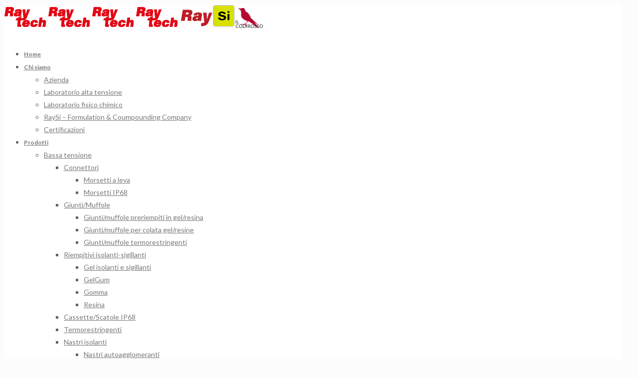

--- FILE ---
content_type: text/html; charset=UTF-8
request_url: https://www.raytech.it/tag/africa
body_size: 38426
content:
<!DOCTYPE html>
<html lang="it-IT" class="no-js" itemscope itemtype="https://schema.org/WebPage">
<!-- Facebook Pixel Code -->
<script>
!function(f,b,e,v,n,t,s)
{if(f.fbq)return;n=f.fbq=function(){n.callMethod?
n.callMethod.apply(n,arguments):n.queue.push(arguments)};
if(!f._fbq)f._fbq=n;n.push=n;n.loaded=!0;n.version='2.0';
n.queue=[];t=b.createElement(e);t.async=!0;
t.src=v;s=b.getElementsByTagName(e)[0];
s.parentNode.insertBefore(t,s)}(window, document,'script',
'https://connect.facebook.net/en_US/fbevents.js');
fbq('init', '442239823636228');
fbq('track', 'PageView');
</script>
<noscript><img height="1" width="1" style="display:none"
src="https://www.facebook.com/tr?id=442239823636228&ev=PageView&noscript=1"
/></noscript>
<!-- End Facebook Pixel Code -->
<head>
<meta name="facebook-domain-verification" content="xsyo84eu08xw6lgx0nev8en9j8ynea" />
<meta charset="UTF-8" />
<meta name='robots' content='noindex, follow' />
	<style>img:is([sizes="auto" i], [sizes^="auto," i]) { contain-intrinsic-size: 3000px 1500px }</style>
	<link rel="alternate" hreflang="it-it" href="https://www.raytech.it/tag/africa" />
<link rel="alternate" hreflang="x-default" href="https://www.raytech.it/tag/africa" />

<!-- Google Tag Manager for WordPress by gtm4wp.com -->
<script data-cfasync="false" data-pagespeed-no-defer>
	var gtm4wp_datalayer_name = "dataLayer";
	var dataLayer = dataLayer || [];
	const gtm4wp_use_sku_instead = false;
	const gtm4wp_currency = 'EUR';
	const gtm4wp_product_per_impression = false;
	const gtm4wp_clear_ecommerce = false;
	const gtm4wp_datalayer_max_timeout = 2000;
</script>
<!-- End Google Tag Manager for WordPress by gtm4wp.com --><meta name="format-detection" content="telephone=no">
<meta name="viewport" content="width=device-width, initial-scale=1, maximum-scale=1" />
<link rel="shortcut icon" href="https://www.raytech.it/wp-content/uploads/favicon.png" type="image/x-icon" />
<link rel="apple-touch-icon" href="https://www.raytech.it/wp-content/uploads/apple-icon.png" />

	<!-- This site is optimized with the Yoast SEO plugin v26.5 - https://yoast.com/wordpress/plugins/seo/ -->
	<title>africa Archivi | Raytech</title>
	<meta property="og:locale" content="it_IT" />
	<meta property="og:type" content="article" />
	<meta property="og:title" content="africa Archivi | Raytech" />
	<meta property="og:url" content="https://www.raytech.it/tag/africa" />
	<meta property="og:site_name" content="Raytech" />
	<meta property="og:image" content="https://www.raytech.it/wp-content/uploads/logo_raytech.png" />
	<meta property="og:image:width" content="188" />
	<meta property="og:image:height" content="101" />
	<meta property="og:image:type" content="image/png" />
	<meta name="twitter:card" content="summary_large_image" />
	<script type="application/ld+json" class="yoast-schema-graph">{"@context":"https://schema.org","@graph":[{"@type":"CollectionPage","@id":"https://www.raytech.it/tag/africa","url":"https://www.raytech.it/tag/africa","name":"africa Archivi | Raytech","isPartOf":{"@id":"https://www.raytech.it/#website"},"primaryImageOfPage":{"@id":"https://www.raytech.it/tag/africa#primaryimage"},"image":{"@id":"https://www.raytech.it/tag/africa#primaryimage"},"thumbnailUrl":"https://www.raytech.it/wp-content/uploads/Immagine-in-evidenza-Emergency-Friend-2021.png","breadcrumb":{"@id":"https://www.raytech.it/tag/africa#breadcrumb"},"inLanguage":"it-IT"},{"@type":"ImageObject","inLanguage":"it-IT","@id":"https://www.raytech.it/tag/africa#primaryimage","url":"https://www.raytech.it/wp-content/uploads/Immagine-in-evidenza-Emergency-Friend-2021.png","contentUrl":"https://www.raytech.it/wp-content/uploads/Immagine-in-evidenza-Emergency-Friend-2021.png","width":400,"height":400},{"@type":"BreadcrumbList","@id":"https://www.raytech.it/tag/africa#breadcrumb","itemListElement":[{"@type":"ListItem","position":1,"name":"Home","item":"https://www.raytech.it/"},{"@type":"ListItem","position":2,"name":"africa"}]},{"@type":"WebSite","@id":"https://www.raytech.it/#website","url":"https://www.raytech.it/","name":"Raytech","description":"Cable accessories company","publisher":{"@id":"https://www.raytech.it/#organization"},"potentialAction":[{"@type":"SearchAction","target":{"@type":"EntryPoint","urlTemplate":"https://www.raytech.it/?s={search_term_string}"},"query-input":{"@type":"PropertyValueSpecification","valueRequired":true,"valueName":"search_term_string"}}],"inLanguage":"it-IT"},{"@type":"Organization","@id":"https://www.raytech.it/#organization","name":"Raytech","url":"https://www.raytech.it/","logo":{"@type":"ImageObject","inLanguage":"it-IT","@id":"https://www.raytech.it/#/schema/logo/image/","url":"https://www.raytech.it/wp-content/uploads/logo-raytech-2019-retina-3.png","contentUrl":"https://www.raytech.it/wp-content/uploads/logo-raytech-2019-retina-3.png","width":340,"height":90,"caption":"Raytech"},"image":{"@id":"https://www.raytech.it/#/schema/logo/image/"},"sameAs":["https://www.facebook.com/RaytechItaly","https://www.instagram.com/raytech_italy/","https://www.youtube.com/user/raytechitaly","https://twitter.com/Raytech_Italy"]}]}</script>
	<!-- / Yoast SEO plugin. -->


<link rel='dns-prefetch' href='//fonts.googleapis.com' />
<link rel="alternate" type="application/rss+xml" title="Raytech &raquo; Feed" href="https://www.raytech.it/feed" />
<script type="text/javascript">
/* <![CDATA[ */
window._wpemojiSettings = {"baseUrl":"https:\/\/s.w.org\/images\/core\/emoji\/15.0.3\/72x72\/","ext":".png","svgUrl":"https:\/\/s.w.org\/images\/core\/emoji\/15.0.3\/svg\/","svgExt":".svg","source":{"concatemoji":"https:\/\/www.raytech.it\/wp-includes\/js\/wp-emoji-release.min.js?ver=6.7.4"}};
/*! This file is auto-generated */
!function(i,n){var o,s,e;function c(e){try{var t={supportTests:e,timestamp:(new Date).valueOf()};sessionStorage.setItem(o,JSON.stringify(t))}catch(e){}}function p(e,t,n){e.clearRect(0,0,e.canvas.width,e.canvas.height),e.fillText(t,0,0);var t=new Uint32Array(e.getImageData(0,0,e.canvas.width,e.canvas.height).data),r=(e.clearRect(0,0,e.canvas.width,e.canvas.height),e.fillText(n,0,0),new Uint32Array(e.getImageData(0,0,e.canvas.width,e.canvas.height).data));return t.every(function(e,t){return e===r[t]})}function u(e,t,n){switch(t){case"flag":return n(e,"\ud83c\udff3\ufe0f\u200d\u26a7\ufe0f","\ud83c\udff3\ufe0f\u200b\u26a7\ufe0f")?!1:!n(e,"\ud83c\uddfa\ud83c\uddf3","\ud83c\uddfa\u200b\ud83c\uddf3")&&!n(e,"\ud83c\udff4\udb40\udc67\udb40\udc62\udb40\udc65\udb40\udc6e\udb40\udc67\udb40\udc7f","\ud83c\udff4\u200b\udb40\udc67\u200b\udb40\udc62\u200b\udb40\udc65\u200b\udb40\udc6e\u200b\udb40\udc67\u200b\udb40\udc7f");case"emoji":return!n(e,"\ud83d\udc26\u200d\u2b1b","\ud83d\udc26\u200b\u2b1b")}return!1}function f(e,t,n){var r="undefined"!=typeof WorkerGlobalScope&&self instanceof WorkerGlobalScope?new OffscreenCanvas(300,150):i.createElement("canvas"),a=r.getContext("2d",{willReadFrequently:!0}),o=(a.textBaseline="top",a.font="600 32px Arial",{});return e.forEach(function(e){o[e]=t(a,e,n)}),o}function t(e){var t=i.createElement("script");t.src=e,t.defer=!0,i.head.appendChild(t)}"undefined"!=typeof Promise&&(o="wpEmojiSettingsSupports",s=["flag","emoji"],n.supports={everything:!0,everythingExceptFlag:!0},e=new Promise(function(e){i.addEventListener("DOMContentLoaded",e,{once:!0})}),new Promise(function(t){var n=function(){try{var e=JSON.parse(sessionStorage.getItem(o));if("object"==typeof e&&"number"==typeof e.timestamp&&(new Date).valueOf()<e.timestamp+604800&&"object"==typeof e.supportTests)return e.supportTests}catch(e){}return null}();if(!n){if("undefined"!=typeof Worker&&"undefined"!=typeof OffscreenCanvas&&"undefined"!=typeof URL&&URL.createObjectURL&&"undefined"!=typeof Blob)try{var e="postMessage("+f.toString()+"("+[JSON.stringify(s),u.toString(),p.toString()].join(",")+"));",r=new Blob([e],{type:"text/javascript"}),a=new Worker(URL.createObjectURL(r),{name:"wpTestEmojiSupports"});return void(a.onmessage=function(e){c(n=e.data),a.terminate(),t(n)})}catch(e){}c(n=f(s,u,p))}t(n)}).then(function(e){for(var t in e)n.supports[t]=e[t],n.supports.everything=n.supports.everything&&n.supports[t],"flag"!==t&&(n.supports.everythingExceptFlag=n.supports.everythingExceptFlag&&n.supports[t]);n.supports.everythingExceptFlag=n.supports.everythingExceptFlag&&!n.supports.flag,n.DOMReady=!1,n.readyCallback=function(){n.DOMReady=!0}}).then(function(){return e}).then(function(){var e;n.supports.everything||(n.readyCallback(),(e=n.source||{}).concatemoji?t(e.concatemoji):e.wpemoji&&e.twemoji&&(t(e.twemoji),t(e.wpemoji)))}))}((window,document),window._wpemojiSettings);
/* ]]> */
</script>
<style id='wp-emoji-styles-inline-css' type='text/css'>

	img.wp-smiley, img.emoji {
		display: inline !important;
		border: none !important;
		box-shadow: none !important;
		height: 1em !important;
		width: 1em !important;
		margin: 0 0.07em !important;
		vertical-align: -0.1em !important;
		background: none !important;
		padding: 0 !important;
	}
</style>
<link rel='stylesheet' id='wp-block-library-css' href='https://www.raytech.it/wp-includes/css/dist/block-library/style.min.css?ver=6.7.4' type='text/css' media='all' />
<style id='safe-svg-svg-icon-style-inline-css' type='text/css'>
.safe-svg-cover{text-align:center}.safe-svg-cover .safe-svg-inside{display:inline-block;max-width:100%}.safe-svg-cover svg{fill:currentColor;height:100%;max-height:100%;max-width:100%;width:100%}

</style>
<link rel='stylesheet' id='wp-components-css' href='https://www.raytech.it/wp-includes/css/dist/components/style.min.css?ver=6.7.4' type='text/css' media='all' />
<link rel='stylesheet' id='wp-preferences-css' href='https://www.raytech.it/wp-includes/css/dist/preferences/style.min.css?ver=6.7.4' type='text/css' media='all' />
<link rel='stylesheet' id='wp-block-editor-css' href='https://www.raytech.it/wp-includes/css/dist/block-editor/style.min.css?ver=6.7.4' type='text/css' media='all' />
<link rel='stylesheet' id='popup-maker-block-library-style-css' href='https://www.raytech.it/wp-content/plugins/popup-maker/dist/packages/block-library-style.css?ver=dbea705cfafe089d65f1' type='text/css' media='all' />
<style id='classic-theme-styles-inline-css' type='text/css'>
/*! This file is auto-generated */
.wp-block-button__link{color:#fff;background-color:#32373c;border-radius:9999px;box-shadow:none;text-decoration:none;padding:calc(.667em + 2px) calc(1.333em + 2px);font-size:1.125em}.wp-block-file__button{background:#32373c;color:#fff;text-decoration:none}
</style>
<style id='global-styles-inline-css' type='text/css'>
:root{--wp--preset--aspect-ratio--square: 1;--wp--preset--aspect-ratio--4-3: 4/3;--wp--preset--aspect-ratio--3-4: 3/4;--wp--preset--aspect-ratio--3-2: 3/2;--wp--preset--aspect-ratio--2-3: 2/3;--wp--preset--aspect-ratio--16-9: 16/9;--wp--preset--aspect-ratio--9-16: 9/16;--wp--preset--color--black: #000000;--wp--preset--color--cyan-bluish-gray: #abb8c3;--wp--preset--color--white: #ffffff;--wp--preset--color--pale-pink: #f78da7;--wp--preset--color--vivid-red: #cf2e2e;--wp--preset--color--luminous-vivid-orange: #ff6900;--wp--preset--color--luminous-vivid-amber: #fcb900;--wp--preset--color--light-green-cyan: #7bdcb5;--wp--preset--color--vivid-green-cyan: #00d084;--wp--preset--color--pale-cyan-blue: #8ed1fc;--wp--preset--color--vivid-cyan-blue: #0693e3;--wp--preset--color--vivid-purple: #9b51e0;--wp--preset--gradient--vivid-cyan-blue-to-vivid-purple: linear-gradient(135deg,rgba(6,147,227,1) 0%,rgb(155,81,224) 100%);--wp--preset--gradient--light-green-cyan-to-vivid-green-cyan: linear-gradient(135deg,rgb(122,220,180) 0%,rgb(0,208,130) 100%);--wp--preset--gradient--luminous-vivid-amber-to-luminous-vivid-orange: linear-gradient(135deg,rgba(252,185,0,1) 0%,rgba(255,105,0,1) 100%);--wp--preset--gradient--luminous-vivid-orange-to-vivid-red: linear-gradient(135deg,rgba(255,105,0,1) 0%,rgb(207,46,46) 100%);--wp--preset--gradient--very-light-gray-to-cyan-bluish-gray: linear-gradient(135deg,rgb(238,238,238) 0%,rgb(169,184,195) 100%);--wp--preset--gradient--cool-to-warm-spectrum: linear-gradient(135deg,rgb(74,234,220) 0%,rgb(151,120,209) 20%,rgb(207,42,186) 40%,rgb(238,44,130) 60%,rgb(251,105,98) 80%,rgb(254,248,76) 100%);--wp--preset--gradient--blush-light-purple: linear-gradient(135deg,rgb(255,206,236) 0%,rgb(152,150,240) 100%);--wp--preset--gradient--blush-bordeaux: linear-gradient(135deg,rgb(254,205,165) 0%,rgb(254,45,45) 50%,rgb(107,0,62) 100%);--wp--preset--gradient--luminous-dusk: linear-gradient(135deg,rgb(255,203,112) 0%,rgb(199,81,192) 50%,rgb(65,88,208) 100%);--wp--preset--gradient--pale-ocean: linear-gradient(135deg,rgb(255,245,203) 0%,rgb(182,227,212) 50%,rgb(51,167,181) 100%);--wp--preset--gradient--electric-grass: linear-gradient(135deg,rgb(202,248,128) 0%,rgb(113,206,126) 100%);--wp--preset--gradient--midnight: linear-gradient(135deg,rgb(2,3,129) 0%,rgb(40,116,252) 100%);--wp--preset--font-size--small: 13px;--wp--preset--font-size--medium: 20px;--wp--preset--font-size--large: 36px;--wp--preset--font-size--x-large: 42px;--wp--preset--font-family--inter: "Inter", sans-serif;--wp--preset--font-family--cardo: Cardo;--wp--preset--spacing--20: 0.44rem;--wp--preset--spacing--30: 0.67rem;--wp--preset--spacing--40: 1rem;--wp--preset--spacing--50: 1.5rem;--wp--preset--spacing--60: 2.25rem;--wp--preset--spacing--70: 3.38rem;--wp--preset--spacing--80: 5.06rem;--wp--preset--shadow--natural: 6px 6px 9px rgba(0, 0, 0, 0.2);--wp--preset--shadow--deep: 12px 12px 50px rgba(0, 0, 0, 0.4);--wp--preset--shadow--sharp: 6px 6px 0px rgba(0, 0, 0, 0.2);--wp--preset--shadow--outlined: 6px 6px 0px -3px rgba(255, 255, 255, 1), 6px 6px rgba(0, 0, 0, 1);--wp--preset--shadow--crisp: 6px 6px 0px rgba(0, 0, 0, 1);}:where(.is-layout-flex){gap: 0.5em;}:where(.is-layout-grid){gap: 0.5em;}body .is-layout-flex{display: flex;}.is-layout-flex{flex-wrap: wrap;align-items: center;}.is-layout-flex > :is(*, div){margin: 0;}body .is-layout-grid{display: grid;}.is-layout-grid > :is(*, div){margin: 0;}:where(.wp-block-columns.is-layout-flex){gap: 2em;}:where(.wp-block-columns.is-layout-grid){gap: 2em;}:where(.wp-block-post-template.is-layout-flex){gap: 1.25em;}:where(.wp-block-post-template.is-layout-grid){gap: 1.25em;}.has-black-color{color: var(--wp--preset--color--black) !important;}.has-cyan-bluish-gray-color{color: var(--wp--preset--color--cyan-bluish-gray) !important;}.has-white-color{color: var(--wp--preset--color--white) !important;}.has-pale-pink-color{color: var(--wp--preset--color--pale-pink) !important;}.has-vivid-red-color{color: var(--wp--preset--color--vivid-red) !important;}.has-luminous-vivid-orange-color{color: var(--wp--preset--color--luminous-vivid-orange) !important;}.has-luminous-vivid-amber-color{color: var(--wp--preset--color--luminous-vivid-amber) !important;}.has-light-green-cyan-color{color: var(--wp--preset--color--light-green-cyan) !important;}.has-vivid-green-cyan-color{color: var(--wp--preset--color--vivid-green-cyan) !important;}.has-pale-cyan-blue-color{color: var(--wp--preset--color--pale-cyan-blue) !important;}.has-vivid-cyan-blue-color{color: var(--wp--preset--color--vivid-cyan-blue) !important;}.has-vivid-purple-color{color: var(--wp--preset--color--vivid-purple) !important;}.has-black-background-color{background-color: var(--wp--preset--color--black) !important;}.has-cyan-bluish-gray-background-color{background-color: var(--wp--preset--color--cyan-bluish-gray) !important;}.has-white-background-color{background-color: var(--wp--preset--color--white) !important;}.has-pale-pink-background-color{background-color: var(--wp--preset--color--pale-pink) !important;}.has-vivid-red-background-color{background-color: var(--wp--preset--color--vivid-red) !important;}.has-luminous-vivid-orange-background-color{background-color: var(--wp--preset--color--luminous-vivid-orange) !important;}.has-luminous-vivid-amber-background-color{background-color: var(--wp--preset--color--luminous-vivid-amber) !important;}.has-light-green-cyan-background-color{background-color: var(--wp--preset--color--light-green-cyan) !important;}.has-vivid-green-cyan-background-color{background-color: var(--wp--preset--color--vivid-green-cyan) !important;}.has-pale-cyan-blue-background-color{background-color: var(--wp--preset--color--pale-cyan-blue) !important;}.has-vivid-cyan-blue-background-color{background-color: var(--wp--preset--color--vivid-cyan-blue) !important;}.has-vivid-purple-background-color{background-color: var(--wp--preset--color--vivid-purple) !important;}.has-black-border-color{border-color: var(--wp--preset--color--black) !important;}.has-cyan-bluish-gray-border-color{border-color: var(--wp--preset--color--cyan-bluish-gray) !important;}.has-white-border-color{border-color: var(--wp--preset--color--white) !important;}.has-pale-pink-border-color{border-color: var(--wp--preset--color--pale-pink) !important;}.has-vivid-red-border-color{border-color: var(--wp--preset--color--vivid-red) !important;}.has-luminous-vivid-orange-border-color{border-color: var(--wp--preset--color--luminous-vivid-orange) !important;}.has-luminous-vivid-amber-border-color{border-color: var(--wp--preset--color--luminous-vivid-amber) !important;}.has-light-green-cyan-border-color{border-color: var(--wp--preset--color--light-green-cyan) !important;}.has-vivid-green-cyan-border-color{border-color: var(--wp--preset--color--vivid-green-cyan) !important;}.has-pale-cyan-blue-border-color{border-color: var(--wp--preset--color--pale-cyan-blue) !important;}.has-vivid-cyan-blue-border-color{border-color: var(--wp--preset--color--vivid-cyan-blue) !important;}.has-vivid-purple-border-color{border-color: var(--wp--preset--color--vivid-purple) !important;}.has-vivid-cyan-blue-to-vivid-purple-gradient-background{background: var(--wp--preset--gradient--vivid-cyan-blue-to-vivid-purple) !important;}.has-light-green-cyan-to-vivid-green-cyan-gradient-background{background: var(--wp--preset--gradient--light-green-cyan-to-vivid-green-cyan) !important;}.has-luminous-vivid-amber-to-luminous-vivid-orange-gradient-background{background: var(--wp--preset--gradient--luminous-vivid-amber-to-luminous-vivid-orange) !important;}.has-luminous-vivid-orange-to-vivid-red-gradient-background{background: var(--wp--preset--gradient--luminous-vivid-orange-to-vivid-red) !important;}.has-very-light-gray-to-cyan-bluish-gray-gradient-background{background: var(--wp--preset--gradient--very-light-gray-to-cyan-bluish-gray) !important;}.has-cool-to-warm-spectrum-gradient-background{background: var(--wp--preset--gradient--cool-to-warm-spectrum) !important;}.has-blush-light-purple-gradient-background{background: var(--wp--preset--gradient--blush-light-purple) !important;}.has-blush-bordeaux-gradient-background{background: var(--wp--preset--gradient--blush-bordeaux) !important;}.has-luminous-dusk-gradient-background{background: var(--wp--preset--gradient--luminous-dusk) !important;}.has-pale-ocean-gradient-background{background: var(--wp--preset--gradient--pale-ocean) !important;}.has-electric-grass-gradient-background{background: var(--wp--preset--gradient--electric-grass) !important;}.has-midnight-gradient-background{background: var(--wp--preset--gradient--midnight) !important;}.has-small-font-size{font-size: var(--wp--preset--font-size--small) !important;}.has-medium-font-size{font-size: var(--wp--preset--font-size--medium) !important;}.has-large-font-size{font-size: var(--wp--preset--font-size--large) !important;}.has-x-large-font-size{font-size: var(--wp--preset--font-size--x-large) !important;}
:where(.wp-block-post-template.is-layout-flex){gap: 1.25em;}:where(.wp-block-post-template.is-layout-grid){gap: 1.25em;}
:where(.wp-block-columns.is-layout-flex){gap: 2em;}:where(.wp-block-columns.is-layout-grid){gap: 2em;}
:root :where(.wp-block-pullquote){font-size: 1.5em;line-height: 1.6;}
</style>
<link rel='stylesheet' id='contact-form-7-css' href='https://www.raytech.it/wp-content/plugins/contact-form-7/includes/css/styles.css?ver=6.1.4' type='text/css' media='all' />
<link rel='stylesheet' id='woocommerce-layout-css' href='https://www.raytech.it/wp-content/plugins/woocommerce/assets/css/woocommerce-layout.css?ver=9.6.2' type='text/css' media='all' />
<link rel='stylesheet' id='woocommerce-smallscreen-css' href='https://www.raytech.it/wp-content/plugins/woocommerce/assets/css/woocommerce-smallscreen.css?ver=9.6.2' type='text/css' media='only screen and (max-width: 768px)' />
<link rel='stylesheet' id='woocommerce-general-css' href='https://www.raytech.it/wp-content/plugins/woocommerce/assets/css/woocommerce.css?ver=9.6.2' type='text/css' media='all' />
<style id='woocommerce-inline-inline-css' type='text/css'>
.woocommerce form .form-row .required { visibility: visible; }
</style>
<link rel='stylesheet' id='wpml-legacy-dropdown-0-css' href='https://www.raytech.it/wp-content/plugins/sitepress-multilingual-cms/templates/language-switchers/legacy-dropdown/style.min.css?ver=1' type='text/css' media='all' />
<style id='wpml-legacy-dropdown-0-inline-css' type='text/css'>
.wpml-ls-statics-shortcode_actions{background-color:#ffffff;}.wpml-ls-statics-shortcode_actions, .wpml-ls-statics-shortcode_actions .wpml-ls-sub-menu, .wpml-ls-statics-shortcode_actions a {border-color:#cdcdcd;}.wpml-ls-statics-shortcode_actions a, .wpml-ls-statics-shortcode_actions .wpml-ls-sub-menu a, .wpml-ls-statics-shortcode_actions .wpml-ls-sub-menu a:link, .wpml-ls-statics-shortcode_actions li:not(.wpml-ls-current-language) .wpml-ls-link, .wpml-ls-statics-shortcode_actions li:not(.wpml-ls-current-language) .wpml-ls-link:link {color:#444444;background-color:#ffffff;}.wpml-ls-statics-shortcode_actions .wpml-ls-sub-menu a:hover,.wpml-ls-statics-shortcode_actions .wpml-ls-sub-menu a:focus, .wpml-ls-statics-shortcode_actions .wpml-ls-sub-menu a:link:hover, .wpml-ls-statics-shortcode_actions .wpml-ls-sub-menu a:link:focus {color:#000000;background-color:#eeeeee;}.wpml-ls-statics-shortcode_actions .wpml-ls-current-language > a {color:#444444;background-color:#ffffff;}.wpml-ls-statics-shortcode_actions .wpml-ls-current-language:hover>a, .wpml-ls-statics-shortcode_actions .wpml-ls-current-language>a:focus {color:#000000;background-color:#eeeeee;}
</style>
<link rel='stylesheet' id='xpay-checkout-css' href='https://www.raytech.it/wp-content/plugins/cartasi-x-pay/assets/css/xpay.css?ver=7.6.1' type='text/css' media='all' />
<link rel='stylesheet' id='cms-navigation-style-base-css' href='https://www.raytech.it/wp-content/plugins/wpml-cms-nav/res/css/cms-navigation-base.css?ver=1.5.5' type='text/css' media='screen' />
<link rel='stylesheet' id='cms-navigation-style-css' href='https://www.raytech.it/wp-content/plugins/wpml-cms-nav/res/css/cms-navigation.css?ver=1.5.5' type='text/css' media='screen' />
<link rel='stylesheet' id='brands-styles-css' href='https://www.raytech.it/wp-content/plugins/woocommerce/assets/css/brands.css?ver=9.6.2' type='text/css' media='all' />
<link rel='stylesheet' id='mfn-be-css' href='https://www.raytech.it/wp-content/themes/betheme/css/be.css?ver=27.6.4' type='text/css' media='all' />
<link rel='stylesheet' id='mfn-animations-css' href='https://www.raytech.it/wp-content/themes/betheme/assets/animations/animations.min.css?ver=27.6.4' type='text/css' media='all' />
<link rel='stylesheet' id='mfn-font-awesome-css' href='https://www.raytech.it/wp-content/themes/betheme/fonts/fontawesome/fontawesome.css?ver=27.6.4' type='text/css' media='all' />
<link rel='stylesheet' id='mfn-jplayer-css' href='https://www.raytech.it/wp-content/themes/betheme/assets/jplayer/css/jplayer.blue.monday.min.css?ver=27.6.4' type='text/css' media='all' />
<link rel='stylesheet' id='mfn-responsive-css' href='https://www.raytech.it/wp-content/themes/betheme/css/responsive.css?ver=27.6.4' type='text/css' media='all' />
<link rel='stylesheet' id='mfn-fonts-css' href='https://fonts.googleapis.com/css?family=Lato%3A1%2C300%2C400%2C500%2C700%2C900&#038;display=swap&#038;ver=6.7.4' type='text/css' media='all' />
<link rel='stylesheet' id='mfn-woo-css' href='https://www.raytech.it/wp-content/themes/betheme/css/woocommerce.css?ver=27.6.4' type='text/css' media='all' />
<link rel='stylesheet' id='popup-maker-site-css' href='//www.raytech.it/wp-content/uploads/pum/pum-site-styles.css?generated=1764847927&#038;ver=1.21.5' type='text/css' media='all' />
<style id='mfn-dynamic-inline-css' type='text/css'>
html{background-color:#FCFCFC}#Wrapper,#Content,.mfn-popup .mfn-popup-content,.mfn-off-canvas-sidebar .mfn-off-canvas-content-wrapper,.mfn-cart-holder,.mfn-header-login,#Top_bar .search_wrapper,#Top_bar .top_bar_right .mfn-live-search-box,.column_livesearch .mfn-live-search-wrapper,.column_livesearch .mfn-live-search-box{background-color:#FCFCFC}.layout-boxed.mfn-bebuilder-header.mfn-ui #Wrapper .mfn-only-sample-content{background-color:#FCFCFC}body:not(.template-slider) #Header{min-height:250px}body.header-below:not(.template-slider) #Header{padding-top:250px}#Footer .widgets_wrapper{padding:70px 0}.elementor-page.elementor-default #Content .the_content .section_wrapper{max-width:100%}.elementor-page.elementor-default #Content .section.the_content{width:100%}.elementor-page.elementor-default #Content .section_wrapper .the_content_wrapper{margin-left:0;margin-right:0;width:100%}body,span.date_label,.timeline_items li h3 span,input[type="date"],input[type="text"],input[type="password"],input[type="tel"],input[type="email"],input[type="url"],textarea,select,.offer_li .title h3,.mfn-menu-item-megamenu{font-family:"Lato",-apple-system,BlinkMacSystemFont,"Segoe UI",Roboto,Oxygen-Sans,Ubuntu,Cantarell,"Helvetica Neue",sans-serif}.lead,.big{font-family:"Lato",-apple-system,BlinkMacSystemFont,"Segoe UI",Roboto,Oxygen-Sans,Ubuntu,Cantarell,"Helvetica Neue",sans-serif}#menu > ul > li > a,#overlay-menu ul li a{font-family:"Lato",-apple-system,BlinkMacSystemFont,"Segoe UI",Roboto,Oxygen-Sans,Ubuntu,Cantarell,"Helvetica Neue",sans-serif}#Subheader .title{font-family:"Lato",-apple-system,BlinkMacSystemFont,"Segoe UI",Roboto,Oxygen-Sans,Ubuntu,Cantarell,"Helvetica Neue",sans-serif}h1,h2,h3,h4,.text-logo #logo{font-family:"Lato",-apple-system,BlinkMacSystemFont,"Segoe UI",Roboto,Oxygen-Sans,Ubuntu,Cantarell,"Helvetica Neue",sans-serif}h5,h6{font-family:"Lato",-apple-system,BlinkMacSystemFont,"Segoe UI",Roboto,Oxygen-Sans,Ubuntu,Cantarell,"Helvetica Neue",sans-serif}blockquote{font-family:"Lato",-apple-system,BlinkMacSystemFont,"Segoe UI",Roboto,Oxygen-Sans,Ubuntu,Cantarell,"Helvetica Neue",sans-serif}.chart_box .chart .num,.counter .desc_wrapper .number-wrapper,.how_it_works .image .number,.pricing-box .plan-header .price,.quick_fact .number-wrapper,.woocommerce .product div.entry-summary .price{font-family:"Lato",-apple-system,BlinkMacSystemFont,"Segoe UI",Roboto,Oxygen-Sans,Ubuntu,Cantarell,"Helvetica Neue",sans-serif}body,.mfn-menu-item-megamenu{font-size:14px;line-height:25px;font-weight:400;letter-spacing:0px}.lead,.big{font-size:16px;line-height:28px;font-weight:400;letter-spacing:0px}#menu > ul > li > a,#overlay-menu ul li a{font-size:12px;font-weight:700;letter-spacing:0px}#overlay-menu ul li a{line-height:18px}#Subheader .title{font-size:30px;line-height:35px;font-weight:400;letter-spacing:1px;font-style:italic}h1,.text-logo #logo{font-size:48px;line-height:50px;font-weight:400;letter-spacing:0px}h2{font-size:30px;line-height:34px;font-weight:300;letter-spacing:0px}h3,.woocommerce ul.products li.product h3,.woocommerce #customer_login h2{font-size:25px;line-height:29px;font-weight:300;letter-spacing:0px}h4,.woocommerce .woocommerce-order-details__title,.woocommerce .wc-bacs-bank-details-heading,.woocommerce .woocommerce-customer-details h2{font-size:21px;line-height:25px;font-weight:500;letter-spacing:0px}h5{font-size:15px;line-height:25px;font-weight:700;letter-spacing:0px}h6{font-size:14px;line-height:25px;font-weight:400;letter-spacing:0px}#Intro .intro-title{font-size:70px;line-height:70px;font-weight:400;letter-spacing:0px}@media only screen and (min-width:768px) and (max-width:959px){body,.mfn-menu-item-megamenu{font-size:13px;line-height:21px;font-weight:400;letter-spacing:0px}.lead,.big{font-size:14px;line-height:24px;font-weight:400;letter-spacing:0px}#menu > ul > li > a,#overlay-menu ul li a{font-size:13px;font-weight:700;letter-spacing:0px}#overlay-menu ul li a{line-height:19.5px}#Subheader .title{font-size:26px;line-height:30px;font-weight:400;letter-spacing:1px;font-style:italic}h1,.text-logo #logo{font-size:41px;line-height:43px;font-weight:400;letter-spacing:0px}h2{font-size:26px;line-height:29px;font-weight:300;letter-spacing:0px}h3,.woocommerce ul.products li.product h3,.woocommerce #customer_login h2{font-size:21px;line-height:25px;font-weight:300;letter-spacing:0px}h4,.woocommerce .woocommerce-order-details__title,.woocommerce .wc-bacs-bank-details-heading,.woocommerce .woocommerce-customer-details h2{font-size:18px;line-height:21px;font-weight:500;letter-spacing:0px}h5{font-size:13px;line-height:21px;font-weight:700;letter-spacing:0px}h6{font-size:13px;line-height:21px;font-weight:400;letter-spacing:0px}#Intro .intro-title{font-size:60px;line-height:60px;font-weight:400;letter-spacing:0px}blockquote{font-size:15px}.chart_box .chart .num{font-size:45px;line-height:45px}.counter .desc_wrapper .number-wrapper{font-size:45px;line-height:45px}.counter .desc_wrapper .title{font-size:14px;line-height:18px}.faq .question .title{font-size:14px}.fancy_heading .title{font-size:38px;line-height:38px}.offer .offer_li .desc_wrapper .title h3{font-size:32px;line-height:32px}.offer_thumb_ul li.offer_thumb_li .desc_wrapper .title h3{font-size:32px;line-height:32px}.pricing-box .plan-header h2{font-size:27px;line-height:27px}.pricing-box .plan-header .price > span{font-size:40px;line-height:40px}.pricing-box .plan-header .price sup.currency{font-size:18px;line-height:18px}.pricing-box .plan-header .price sup.period{font-size:14px;line-height:14px}.quick_fact .number-wrapper{font-size:80px;line-height:80px}.trailer_box .desc h2{font-size:27px;line-height:27px}.widget > h3{font-size:17px;line-height:20px}}@media only screen and (min-width:480px) and (max-width:767px){body,.mfn-menu-item-megamenu{font-size:13px;line-height:19px;font-weight:400;letter-spacing:0px}.lead,.big{font-size:13px;line-height:21px;font-weight:400;letter-spacing:0px}#menu > ul > li > a,#overlay-menu ul li a{font-size:13px;font-weight:700;letter-spacing:0px}#overlay-menu ul li a{line-height:19.5px}#Subheader .title{font-size:23px;line-height:26px;font-weight:400;letter-spacing:1px;font-style:italic}h1,.text-logo #logo{font-size:36px;line-height:38px;font-weight:400;letter-spacing:0px}h2{font-size:23px;line-height:26px;font-weight:300;letter-spacing:0px}h3,.woocommerce ul.products li.product h3,.woocommerce #customer_login h2{font-size:19px;line-height:22px;font-weight:300;letter-spacing:0px}h4,.woocommerce .woocommerce-order-details__title,.woocommerce .wc-bacs-bank-details-heading,.woocommerce .woocommerce-customer-details h2{font-size:16px;line-height:19px;font-weight:500;letter-spacing:0px}h5{font-size:13px;line-height:19px;font-weight:700;letter-spacing:0px}h6{font-size:13px;line-height:19px;font-weight:400;letter-spacing:0px}#Intro .intro-title{font-size:53px;line-height:53px;font-weight:400;letter-spacing:0px}blockquote{font-size:14px}.chart_box .chart .num{font-size:40px;line-height:40px}.counter .desc_wrapper .number-wrapper{font-size:40px;line-height:40px}.counter .desc_wrapper .title{font-size:13px;line-height:16px}.faq .question .title{font-size:13px}.fancy_heading .title{font-size:34px;line-height:34px}.offer .offer_li .desc_wrapper .title h3{font-size:28px;line-height:28px}.offer_thumb_ul li.offer_thumb_li .desc_wrapper .title h3{font-size:28px;line-height:28px}.pricing-box .plan-header h2{font-size:24px;line-height:24px}.pricing-box .plan-header .price > span{font-size:34px;line-height:34px}.pricing-box .plan-header .price sup.currency{font-size:16px;line-height:16px}.pricing-box .plan-header .price sup.period{font-size:13px;line-height:13px}.quick_fact .number-wrapper{font-size:70px;line-height:70px}.trailer_box .desc h2{font-size:24px;line-height:24px}.widget > h3{font-size:16px;line-height:19px}}@media only screen and (max-width:479px){body,.mfn-menu-item-megamenu{font-size:13px;line-height:19px;font-weight:400;letter-spacing:0px}.lead,.big{font-size:13px;line-height:19px;font-weight:400;letter-spacing:0px}#menu > ul > li > a,#overlay-menu ul li a{font-size:13px;font-weight:700;letter-spacing:0px}#overlay-menu ul li a{line-height:19.5px}#Subheader .title{font-size:18px;line-height:21px;font-weight:400;letter-spacing:1px;font-style:italic}h1,.text-logo #logo{font-size:29px;line-height:30px;font-weight:400;letter-spacing:0px}h2{font-size:18px;line-height:20px;font-weight:300;letter-spacing:0px}h3,.woocommerce ul.products li.product h3,.woocommerce #customer_login h2{font-size:15px;line-height:19px;font-weight:300;letter-spacing:0px}h4,.woocommerce .woocommerce-order-details__title,.woocommerce .wc-bacs-bank-details-heading,.woocommerce .woocommerce-customer-details h2{font-size:13px;line-height:19px;font-weight:500;letter-spacing:0px}h5{font-size:13px;line-height:19px;font-weight:700;letter-spacing:0px}h6{font-size:13px;line-height:19px;font-weight:400;letter-spacing:0px}#Intro .intro-title{font-size:42px;line-height:42px;font-weight:400;letter-spacing:0px}blockquote{font-size:13px}.chart_box .chart .num{font-size:35px;line-height:35px}.counter .desc_wrapper .number-wrapper{font-size:35px;line-height:35px}.counter .desc_wrapper .title{font-size:13px;line-height:26px}.faq .question .title{font-size:13px}.fancy_heading .title{font-size:30px;line-height:30px}.offer .offer_li .desc_wrapper .title h3{font-size:26px;line-height:26px}.offer_thumb_ul li.offer_thumb_li .desc_wrapper .title h3{font-size:26px;line-height:26px}.pricing-box .plan-header h2{font-size:21px;line-height:21px}.pricing-box .plan-header .price > span{font-size:32px;line-height:32px}.pricing-box .plan-header .price sup.currency{font-size:14px;line-height:14px}.pricing-box .plan-header .price sup.period{font-size:13px;line-height:13px}.quick_fact .number-wrapper{font-size:60px;line-height:60px}.trailer_box .desc h2{font-size:21px;line-height:21px}.widget > h3{font-size:15px;line-height:18px}}.with_aside .sidebar.columns{width:23%}.with_aside .sections_group{width:77%}.aside_both .sidebar.columns{width:18%}.aside_both .sidebar.sidebar-1{margin-left:-82%}.aside_both .sections_group{width:64%;margin-left:18%}@media only screen and (min-width:1240px){#Wrapper,.with_aside .content_wrapper{max-width:1240px}body.layout-boxed.mfn-header-scrolled .mfn-header-tmpl.mfn-sticky-layout-width{max-width:1240px;left:0;right:0;margin-left:auto;margin-right:auto}body.layout-boxed:not(.mfn-header-scrolled) .mfn-header-tmpl.mfn-header-layout-width,body.layout-boxed .mfn-header-tmpl.mfn-header-layout-width:not(.mfn-hasSticky){max-width:1240px;left:0;right:0;margin-left:auto;margin-right:auto}body.layout-boxed.mfn-bebuilder-header.mfn-ui .mfn-only-sample-content{max-width:1240px;margin-left:auto;margin-right:auto}.section_wrapper,.container{max-width:1220px}.layout-boxed.header-boxed #Top_bar.is-sticky{max-width:1240px}}@media only screen and (max-width:767px){#Wrapper{max-width:calc(100% - 67px)}.content_wrapper .section_wrapper,.container,.four.columns .widget-area{max-width:550px !important;padding-left:33px;padding-right:33px}}body{--mfn-button-font-family:inherit;--mfn-button-font-size:14px;--mfn-button-font-weight:400;--mfn-button-font-style:inherit;--mfn-button-letter-spacing:0px;--mfn-button-padding:16px 20px 16px 20px;--mfn-button-border-width:0px;--mfn-button-border-radius:0px;--mfn-button-gap:10px;--mfn-button-transition:0.2s;--mfn-button-color:#747474;--mfn-button-color-hover:#747474;--mfn-button-bg:#f7f7f7;--mfn-button-bg-hover:#eaeaea;--mfn-button-border-color:transparent;--mfn-button-border-color-hover:transparent;--mfn-button-icon-color:#747474;--mfn-button-icon-color-hover:#747474;--mfn-button-box-shadow:unset;--mfn-button-theme-color:#ffffff;--mfn-button-theme-color-hover:#ffffff;--mfn-button-theme-bg:#0095eb;--mfn-button-theme-bg-hover:#0088de;--mfn-button-theme-border-color:transparent;--mfn-button-theme-border-color-hover:transparent;--mfn-button-theme-icon-color:#ffffff;--mfn-button-theme-icon-color-hover:#ffffff;--mfn-button-theme-box-shadow:unset;--mfn-button-shop-color:#ffffff;--mfn-button-shop-color-hover:#ffffff;--mfn-button-shop-bg:#0095eb;--mfn-button-shop-bg-hover:#0088de;--mfn-button-shop-border-color:transparent;--mfn-button-shop-border-color-hover:transparent;--mfn-button-shop-icon-color:#626262;--mfn-button-shop-icon-color-hover:#626262;--mfn-button-shop-box-shadow:unset;--mfn-button-action-color:#cccccc;--mfn-button-action-color-hover:#cccccc;--mfn-button-action-bg:#ffffff;--mfn-button-action-bg-hover:#f2f2f2;--mfn-button-action-border-color:transparent;--mfn-button-action-border-color-hover:transparent;--mfn-button-action-icon-color:#cccccc;--mfn-button-action-icon-color-hover:#cccccc;--mfn-button-action-box-shadow:unset}@media only screen and (max-width:959px){body{}}@media only screen and (max-width:768px){body{}}.mfn-cookies{--mfn-gdpr2-container-text-color:#626262;--mfn-gdpr2-container-strong-color:#07070a;--mfn-gdpr2-container-bg:#ffffff;--mfn-gdpr2-container-overlay:rgba(25,37,48,0.6);--mfn-gdpr2-details-box-bg:#fbfbfb;--mfn-gdpr2-details-switch-bg:#00032a;--mfn-gdpr2-details-switch-bg-active:#5acb65;--mfn-gdpr2-tabs-text-color:#07070a;--mfn-gdpr2-tabs-text-color-active:#0089f7;--mfn-gdpr2-tabs-border:rgba(8,8,14,0.1);--mfn-gdpr2-buttons-box-bg:#fbfbfb}#Top_bar #logo,.header-fixed #Top_bar #logo,.header-plain #Top_bar #logo,.header-transparent #Top_bar #logo{height:60px;line-height:60px;padding:10px 0}.logo-overflow #Top_bar:not(.is-sticky) .logo{height:80px}#Top_bar .menu > li > a{padding:10px 0}.menu-highlight:not(.header-creative) #Top_bar .menu > li > a{margin:15px 0}.header-plain:not(.menu-highlight) #Top_bar .menu > li > a span:not(.description){line-height:80px}.header-fixed #Top_bar .menu > li > a{padding:25px 0}@media only screen and (max-width:767px){.mobile-header-mini #Top_bar #logo{height:50px!important;line-height:50px!important;margin:5px 0}}#Top_bar #logo img.svg{width:100px}.image_frame,.wp-caption{border-width:0px}.alert{border-radius:0px}#Top_bar .top_bar_right .top-bar-right-input input{width:200px}.mfn-live-search-box .mfn-live-search-list{max-height:300px}#Side_slide{right:-250px;width:250px}#Side_slide.left{left:-250px}.blog-teaser li .desc-wrapper .desc{background-position-y:-1px}.mfn-free-delivery-info{--mfn-free-delivery-bar:#0095eb;--mfn-free-delivery-bg:rgba(0,0,0,0.1);--mfn-free-delivery-achieved:#0095eb}#back_to_top i{color:#65666C}@media only screen and ( max-width:767px ){}@media only screen and (min-width:1240px){body:not(.header-simple) #Top_bar #menu{display:block!important}.tr-menu #Top_bar #menu{background:none!important}#Top_bar .menu > li > ul.mfn-megamenu > li{float:left}#Top_bar .menu > li > ul.mfn-megamenu > li.mfn-megamenu-cols-1{width:100%}#Top_bar .menu > li > ul.mfn-megamenu > li.mfn-megamenu-cols-2{width:50%}#Top_bar .menu > li > ul.mfn-megamenu > li.mfn-megamenu-cols-3{width:33.33%}#Top_bar .menu > li > ul.mfn-megamenu > li.mfn-megamenu-cols-4{width:25%}#Top_bar .menu > li > ul.mfn-megamenu > li.mfn-megamenu-cols-5{width:20%}#Top_bar .menu > li > ul.mfn-megamenu > li.mfn-megamenu-cols-6{width:16.66%}#Top_bar .menu > li > ul.mfn-megamenu > li > ul{display:block!important;position:inherit;left:auto;top:auto;border-width:0 1px 0 0}#Top_bar .menu > li > ul.mfn-megamenu > li:last-child > ul{border:0}#Top_bar .menu > li > ul.mfn-megamenu > li > ul li{width:auto}#Top_bar .menu > li > ul.mfn-megamenu a.mfn-megamenu-title{text-transform:uppercase;font-weight:400;background:none}#Top_bar .menu > li > ul.mfn-megamenu a .menu-arrow{display:none}.menuo-right #Top_bar .menu > li > ul.mfn-megamenu{left:0;width:98%!important;margin:0 1%;padding:20px 0}.menuo-right #Top_bar .menu > li > ul.mfn-megamenu-bg{box-sizing:border-box}#Top_bar .menu > li > ul.mfn-megamenu-bg{padding:20px 166px 20px 20px;background-repeat:no-repeat;background-position:right bottom}.rtl #Top_bar .menu > li > ul.mfn-megamenu-bg{padding-left:166px;padding-right:20px;background-position:left bottom}#Top_bar .menu > li > ul.mfn-megamenu-bg > li{background:none}#Top_bar .menu > li > ul.mfn-megamenu-bg > li a{border:none}#Top_bar .menu > li > ul.mfn-megamenu-bg > li > ul{background:none!important;-webkit-box-shadow:0 0 0 0;-moz-box-shadow:0 0 0 0;box-shadow:0 0 0 0}.mm-vertical #Top_bar .container{position:relative}.mm-vertical #Top_bar .top_bar_left{position:static}.mm-vertical #Top_bar .menu > li ul{box-shadow:0 0 0 0 transparent!important;background-image:none}.mm-vertical #Top_bar .menu > li > ul.mfn-megamenu{padding:20px 0}.mm-vertical.header-plain #Top_bar .menu > li > ul.mfn-megamenu{width:100%!important;margin:0}.mm-vertical #Top_bar .menu > li > ul.mfn-megamenu > li{display:table-cell;float:none!important;width:10%;padding:0 15px;border-right:1px solid rgba(0,0,0,0.05)}.mm-vertical #Top_bar .menu > li > ul.mfn-megamenu > li:last-child{border-right-width:0}.mm-vertical #Top_bar .menu > li > ul.mfn-megamenu > li.hide-border{border-right-width:0}.mm-vertical #Top_bar .menu > li > ul.mfn-megamenu > li a{border-bottom-width:0;padding:9px 15px;line-height:120%}.mm-vertical #Top_bar .menu > li > ul.mfn-megamenu a.mfn-megamenu-title{font-weight:700}.rtl .mm-vertical #Top_bar .menu > li > ul.mfn-megamenu > li:first-child{border-right-width:0}.rtl .mm-vertical #Top_bar .menu > li > ul.mfn-megamenu > li:last-child{border-right-width:1px}body.header-shop #Top_bar #menu{display:flex!important;background-color:transparent}.header-shop #Top_bar.is-sticky .top_bar_row_second{display:none}.header-plain:not(.menuo-right) #Header .top_bar_left{width:auto!important}.header-stack.header-center #Top_bar #menu{display:inline-block!important}.header-simple #Top_bar #menu{display:none;height:auto;width:300px;bottom:auto;top:100%;right:1px;position:absolute;margin:0}.header-simple #Header a.responsive-menu-toggle{display:block;right:10px}.header-simple #Top_bar #menu > ul{width:100%;float:left}.header-simple #Top_bar #menu ul li{width:100%;padding-bottom:0;border-right:0;position:relative}.header-simple #Top_bar #menu ul li a{padding:0 20px;margin:0;display:block;height:auto;line-height:normal;border:none}.header-simple #Top_bar #menu ul li a:not(.menu-toggle):after{display:none}.header-simple #Top_bar #menu ul li a span{border:none;line-height:44px;display:inline;padding:0}.header-simple #Top_bar #menu ul li.submenu .menu-toggle{display:block;position:absolute;right:0;top:0;width:44px;height:44px;line-height:44px;font-size:30px;font-weight:300;text-align:center;cursor:pointer;color:#444;opacity:0.33;transform:unset}.header-simple #Top_bar #menu ul li.submenu .menu-toggle:after{content:"+";position:static}.header-simple #Top_bar #menu ul li.hover > .menu-toggle:after{content:"-"}.header-simple #Top_bar #menu ul li.hover a{border-bottom:0}.header-simple #Top_bar #menu ul.mfn-megamenu li .menu-toggle{display:none}.header-simple #Top_bar #menu ul li ul{position:relative!important;left:0!important;top:0;padding:0;margin:0!important;width:auto!important;background-image:none}.header-simple #Top_bar #menu ul li ul li{width:100%!important;display:block;padding:0}.header-simple #Top_bar #menu ul li ul li a{padding:0 20px 0 30px}.header-simple #Top_bar #menu ul li ul li a .menu-arrow{display:none}.header-simple #Top_bar #menu ul li ul li a span{padding:0}.header-simple #Top_bar #menu ul li ul li a span:after{display:none!important}.header-simple #Top_bar .menu > li > ul.mfn-megamenu a.mfn-megamenu-title{text-transform:uppercase;font-weight:400}.header-simple #Top_bar .menu > li > ul.mfn-megamenu > li > ul{display:block!important;position:inherit;left:auto;top:auto}.header-simple #Top_bar #menu ul li ul li ul{border-left:0!important;padding:0;top:0}.header-simple #Top_bar #menu ul li ul li ul li a{padding:0 20px 0 40px}.rtl.header-simple #Top_bar #menu{left:1px;right:auto}.rtl.header-simple #Top_bar a.responsive-menu-toggle{left:10px;right:auto}.rtl.header-simple #Top_bar #menu ul li.submenu .menu-toggle{left:0;right:auto}.rtl.header-simple #Top_bar #menu ul li ul{left:auto!important;right:0!important}.rtl.header-simple #Top_bar #menu ul li ul li a{padding:0 30px 0 20px}.rtl.header-simple #Top_bar #menu ul li ul li ul li a{padding:0 40px 0 20px}.menu-highlight #Top_bar .menu > li{margin:0 2px}.menu-highlight:not(.header-creative) #Top_bar .menu > li > a{padding:0;-webkit-border-radius:5px;border-radius:5px}.menu-highlight #Top_bar .menu > li > a:after{display:none}.menu-highlight #Top_bar .menu > li > a span:not(.description){line-height:50px}.menu-highlight #Top_bar .menu > li > a span.description{display:none}.menu-highlight.header-stack #Top_bar .menu > li > a{margin:10px 0!important}.menu-highlight.header-stack #Top_bar .menu > li > a span:not(.description){line-height:40px}.menu-highlight.header-simple #Top_bar #menu ul li,.menu-highlight.header-creative #Top_bar #menu ul li{margin:0}.menu-highlight.header-simple #Top_bar #menu ul li > a,.menu-highlight.header-creative #Top_bar #menu ul li > a{-webkit-border-radius:0;border-radius:0}.menu-highlight:not(.header-fixed):not(.header-simple) #Top_bar.is-sticky .menu > li > a{margin:10px 0!important;padding:5px 0!important}.menu-highlight:not(.header-fixed):not(.header-simple) #Top_bar.is-sticky .menu > li > a span{line-height:30px!important}.header-modern.menu-highlight.menuo-right .menu_wrapper{margin-right:20px}.menu-line-below #Top_bar .menu > li > a:not(.menu-toggle):after{top:auto;bottom:-4px}.menu-line-below #Top_bar.is-sticky .menu > li > a:not(.menu-toggle):after{top:auto;bottom:-4px}.menu-line-below-80 #Top_bar:not(.is-sticky) .menu > li > a:not(.menu-toggle):after{height:4px;left:10%;top:50%;margin-top:20px;width:80%}.menu-line-below-80-1 #Top_bar:not(.is-sticky) .menu > li > a:not(.menu-toggle):after{height:1px;left:10%;top:50%;margin-top:20px;width:80%}.menu-link-color #Top_bar .menu > li > a:not(.menu-toggle):after{display:none!important}.menu-arrow-top #Top_bar .menu > li > a:after{background:none repeat scroll 0 0 rgba(0,0,0,0)!important;border-color:#ccc transparent transparent;border-style:solid;border-width:7px 7px 0;display:block;height:0;left:50%;margin-left:-7px;top:0!important;width:0}.menu-arrow-top #Top_bar.is-sticky .menu > li > a:after{top:0!important}.menu-arrow-bottom #Top_bar .menu > li > a:after{background:none!important;border-color:transparent transparent #ccc;border-style:solid;border-width:0 7px 7px;display:block;height:0;left:50%;margin-left:-7px;top:auto;bottom:0;width:0}.menu-arrow-bottom #Top_bar.is-sticky .menu > li > a:after{top:auto;bottom:0}.menuo-no-borders #Top_bar .menu > li > a span{border-width:0!important}.menuo-no-borders #Header_creative #Top_bar .menu > li > a span{border-bottom-width:0}.menuo-no-borders.header-plain #Top_bar a#header_cart,.menuo-no-borders.header-plain #Top_bar a#search_button,.menuo-no-borders.header-plain #Top_bar .wpml-languages,.menuo-no-borders.header-plain #Top_bar a.action_button{border-width:0}.menuo-right #Top_bar .menu_wrapper{float:right}.menuo-right.header-stack:not(.header-center) #Top_bar .menu_wrapper{margin-right:150px}body.header-creative{padding-left:50px}body.header-creative.header-open{padding-left:250px}body.error404,body.under-construction,body.elementor-maintenance-mode,body.template-blank,body.under-construction.header-rtl.header-creative.header-open{padding-left:0!important;padding-right:0!important}.header-creative.footer-fixed #Footer,.header-creative.footer-sliding #Footer,.header-creative.footer-stick #Footer.is-sticky{box-sizing:border-box;padding-left:50px}.header-open.footer-fixed #Footer,.header-open.footer-sliding #Footer,.header-creative.footer-stick #Footer.is-sticky{padding-left:250px}.header-rtl.header-creative.footer-fixed #Footer,.header-rtl.header-creative.footer-sliding #Footer,.header-rtl.header-creative.footer-stick #Footer.is-sticky{padding-left:0;padding-right:50px}.header-rtl.header-open.footer-fixed #Footer,.header-rtl.header-open.footer-sliding #Footer,.header-rtl.header-creative.footer-stick #Footer.is-sticky{padding-right:250px}#Header_creative{background-color:#fff;position:fixed;width:250px;height:100%;left:-200px;top:0;z-index:9002;-webkit-box-shadow:2px 0 4px 2px rgba(0,0,0,.15);box-shadow:2px 0 4px 2px rgba(0,0,0,.15)}#Header_creative .container{width:100%}#Header_creative .creative-wrapper{opacity:0;margin-right:50px}#Header_creative a.creative-menu-toggle{display:block;width:34px;height:34px;line-height:34px;font-size:22px;text-align:center;position:absolute;top:10px;right:8px;border-radius:3px}.admin-bar #Header_creative a.creative-menu-toggle{top:42px}#Header_creative #Top_bar{position:static;width:100%}#Header_creative #Top_bar .top_bar_left{width:100%!important;float:none}#Header_creative #Top_bar .logo{float:none;text-align:center;margin:15px 0}#Header_creative #Top_bar #menu{background-color:transparent}#Header_creative #Top_bar .menu_wrapper{float:none;margin:0 0 30px}#Header_creative #Top_bar .menu > li{width:100%;float:none;position:relative}#Header_creative #Top_bar .menu > li > a{padding:0;text-align:center}#Header_creative #Top_bar .menu > li > a:after{display:none}#Header_creative #Top_bar .menu > li > a span{border-right:0;border-bottom-width:1px;line-height:38px}#Header_creative #Top_bar .menu li ul{left:100%;right:auto;top:0;box-shadow:2px 2px 2px 0 rgba(0,0,0,0.03);-webkit-box-shadow:2px 2px 2px 0 rgba(0,0,0,0.03)}#Header_creative #Top_bar .menu > li > ul.mfn-megamenu{margin:0;width:700px!important}#Header_creative #Top_bar .menu > li > ul.mfn-megamenu > li > ul{left:0}#Header_creative #Top_bar .menu li ul li a{padding-top:9px;padding-bottom:8px}#Header_creative #Top_bar .menu li ul li ul{top:0}#Header_creative #Top_bar .menu > li > a span.description{display:block;font-size:13px;line-height:28px!important;clear:both}.menuo-arrows #Top_bar .menu > li.submenu > a > span:after{content:unset!important}#Header_creative #Top_bar .top_bar_right{width:100%!important;float:left;height:auto;margin-bottom:35px;text-align:center;padding:0 20px;top:0;-webkit-box-sizing:border-box;-moz-box-sizing:border-box;box-sizing:border-box}#Header_creative #Top_bar .top_bar_right:before{content:none}#Header_creative #Top_bar .top_bar_right .top_bar_right_wrapper{flex-wrap:wrap;justify-content:center}#Header_creative #Top_bar .top_bar_right .top-bar-right-icon,#Header_creative #Top_bar .top_bar_right .wpml-languages,#Header_creative #Top_bar .top_bar_right .top-bar-right-button,#Header_creative #Top_bar .top_bar_right .top-bar-right-input{min-height:30px;margin:5px}#Header_creative #Top_bar .search_wrapper{left:100%;top:auto}#Header_creative #Top_bar .banner_wrapper{display:block;text-align:center}#Header_creative #Top_bar .banner_wrapper img{max-width:100%;height:auto;display:inline-block}#Header_creative #Action_bar{display:none;position:absolute;bottom:0;top:auto;clear:both;padding:0 20px;box-sizing:border-box}#Header_creative #Action_bar .contact_details{width:100%;text-align:center;margin-bottom:20px}#Header_creative #Action_bar .contact_details li{padding:0}#Header_creative #Action_bar .social{float:none;text-align:center;padding:5px 0 15px}#Header_creative #Action_bar .social li{margin-bottom:2px}#Header_creative #Action_bar .social-menu{float:none;text-align:center}#Header_creative #Action_bar .social-menu li{border-color:rgba(0,0,0,.1)}#Header_creative .social li a{color:rgba(0,0,0,.5)}#Header_creative .social li a:hover{color:#000}#Header_creative .creative-social{position:absolute;bottom:10px;right:0;width:50px}#Header_creative .creative-social li{display:block;float:none;width:100%;text-align:center;margin-bottom:5px}.header-creative .fixed-nav.fixed-nav-prev{margin-left:50px}.header-creative.header-open .fixed-nav.fixed-nav-prev{margin-left:250px}.menuo-last #Header_creative #Top_bar .menu li.last ul{top:auto;bottom:0}.header-open #Header_creative{left:0}.header-open #Header_creative .creative-wrapper{opacity:1;margin:0!important}.header-open #Header_creative .creative-menu-toggle,.header-open #Header_creative .creative-social{display:none}.header-open #Header_creative #Action_bar{display:block}body.header-rtl.header-creative{padding-left:0;padding-right:50px}.header-rtl #Header_creative{left:auto;right:-200px}.header-rtl #Header_creative .creative-wrapper{margin-left:50px;margin-right:0}.header-rtl #Header_creative a.creative-menu-toggle{left:8px;right:auto}.header-rtl #Header_creative .creative-social{left:0;right:auto}.header-rtl #Footer #back_to_top.sticky{right:125px}.header-rtl #popup_contact{right:70px}.header-rtl #Header_creative #Top_bar .menu li ul{left:auto;right:100%}.header-rtl #Header_creative #Top_bar .search_wrapper{left:auto;right:100%}.header-rtl .fixed-nav.fixed-nav-prev{margin-left:0!important}.header-rtl .fixed-nav.fixed-nav-next{margin-right:50px}body.header-rtl.header-creative.header-open{padding-left:0;padding-right:250px!important}.header-rtl.header-open #Header_creative{left:auto;right:0}.header-rtl.header-open #Footer #back_to_top.sticky{right:325px}.header-rtl.header-open #popup_contact{right:270px}.header-rtl.header-open .fixed-nav.fixed-nav-next{margin-right:250px}#Header_creative.active{left:-1px}.header-rtl #Header_creative.active{left:auto;right:-1px}#Header_creative.active .creative-wrapper{opacity:1;margin:0}.header-creative .vc_row[data-vc-full-width]{padding-left:50px}.header-creative.header-open .vc_row[data-vc-full-width]{padding-left:250px}.header-open .vc_parallax .vc_parallax-inner{left:auto;width:calc(100% - 250px)}.header-open.header-rtl .vc_parallax .vc_parallax-inner{left:0;right:auto}#Header_creative.scroll{height:100%;overflow-y:auto}#Header_creative.scroll:not(.dropdown) .menu li ul{display:none!important}#Header_creative.scroll #Action_bar{position:static}#Header_creative.dropdown{outline:none}#Header_creative.dropdown #Top_bar .menu_wrapper{float:left;width:100%}#Header_creative.dropdown #Top_bar #menu ul li{position:relative;float:left}#Header_creative.dropdown #Top_bar #menu ul li a:not(.menu-toggle):after{display:none}#Header_creative.dropdown #Top_bar #menu ul li a span{line-height:38px;padding:0}#Header_creative.dropdown #Top_bar #menu ul li.submenu .menu-toggle{display:block;position:absolute;right:0;top:0;width:38px;height:38px;line-height:38px;font-size:26px;font-weight:300;text-align:center;cursor:pointer;color:#444;opacity:0.33;z-index:203}#Header_creative.dropdown #Top_bar #menu ul li.submenu .menu-toggle:after{content:"+";position:static}#Header_creative.dropdown #Top_bar #menu ul li.hover > .menu-toggle:after{content:"-"}#Header_creative.dropdown #Top_bar #menu ul.sub-menu li:not(:last-of-type) a{border-bottom:0}#Header_creative.dropdown #Top_bar #menu ul.mfn-megamenu li .menu-toggle{display:none}#Header_creative.dropdown #Top_bar #menu ul li ul{position:relative!important;left:0!important;top:0;padding:0;margin-left:0!important;width:auto!important;background-image:none}#Header_creative.dropdown #Top_bar #menu ul li ul li{width:100%!important}#Header_creative.dropdown #Top_bar #menu ul li ul li a{padding:0 10px;text-align:center}#Header_creative.dropdown #Top_bar #menu ul li ul li a .menu-arrow{display:none}#Header_creative.dropdown #Top_bar #menu ul li ul li a span{padding:0}#Header_creative.dropdown #Top_bar #menu ul li ul li a span:after{display:none!important}#Header_creative.dropdown #Top_bar .menu > li > ul.mfn-megamenu a.mfn-megamenu-title{text-transform:uppercase;font-weight:400}#Header_creative.dropdown #Top_bar .menu > li > ul.mfn-megamenu > li > ul{display:block!important;position:inherit;left:auto;top:auto}#Header_creative.dropdown #Top_bar #menu ul li ul li ul{border-left:0!important;padding:0;top:0}#Header_creative{transition:left .5s ease-in-out,right .5s ease-in-out}#Header_creative .creative-wrapper{transition:opacity .5s ease-in-out,margin 0s ease-in-out .5s}#Header_creative.active .creative-wrapper{transition:opacity .5s ease-in-out,margin 0s ease-in-out}}@media only screen and (min-width:1240px){#Top_bar.is-sticky{position:fixed!important;width:100%;left:0;top:-60px;height:60px;z-index:701;background:#fff;opacity:.97;-webkit-box-shadow:0 2px 5px 0 rgba(0,0,0,0.1);-moz-box-shadow:0 2px 5px 0 rgba(0,0,0,0.1);box-shadow:0 2px 5px 0 rgba(0,0,0,0.1)}.layout-boxed.header-boxed #Top_bar.is-sticky{left:50%;-webkit-transform:translateX(-50%);transform:translateX(-50%)}#Top_bar.is-sticky .top_bar_left,#Top_bar.is-sticky .top_bar_right,#Top_bar.is-sticky .top_bar_right:before{background:none;box-shadow:unset}#Top_bar.is-sticky .logo{width:auto;margin:0 30px 0 20px;padding:0}#Top_bar.is-sticky #logo,#Top_bar.is-sticky .custom-logo-link{padding:5px 0!important;height:50px!important;line-height:50px!important}.logo-no-sticky-padding #Top_bar.is-sticky #logo{height:60px!important;line-height:60px!important}#Top_bar.is-sticky #logo img.logo-main{display:none}#Top_bar.is-sticky #logo img.logo-sticky{display:inline;max-height:35px}.logo-sticky-width-auto #Top_bar.is-sticky #logo img.logo-sticky{width:auto}#Top_bar.is-sticky .menu_wrapper{clear:none}#Top_bar.is-sticky .menu_wrapper .menu > li > a{padding:15px 0}#Top_bar.is-sticky .menu > li > a,#Top_bar.is-sticky .menu > li > a span{line-height:30px}#Top_bar.is-sticky .menu > li > a:after{top:auto;bottom:-4px}#Top_bar.is-sticky .menu > li > a span.description{display:none}#Top_bar.is-sticky .secondary_menu_wrapper,#Top_bar.is-sticky .banner_wrapper{display:none}.header-overlay #Top_bar.is-sticky{display:none}.sticky-dark #Top_bar.is-sticky,.sticky-dark #Top_bar.is-sticky #menu{background:rgba(0,0,0,.8)}.sticky-dark #Top_bar.is-sticky .menu > li:not(.current-menu-item) > a{color:#fff}.sticky-dark #Top_bar.is-sticky .top_bar_right .top-bar-right-icon{color:rgba(255,255,255,.9)}.sticky-dark #Top_bar.is-sticky .top_bar_right .top-bar-right-icon svg .path{stroke:rgba(255,255,255,.9)}.sticky-dark #Top_bar.is-sticky .wpml-languages a.active,.sticky-dark #Top_bar.is-sticky .wpml-languages ul.wpml-lang-dropdown{background:rgba(0,0,0,0.1);border-color:rgba(0,0,0,0.1)}.sticky-white #Top_bar.is-sticky,.sticky-white #Top_bar.is-sticky #menu{background:rgba(255,255,255,.8)}.sticky-white #Top_bar.is-sticky .menu > li:not(.current-menu-item) > a{color:#222}.sticky-white #Top_bar.is-sticky .top_bar_right .top-bar-right-icon{color:rgba(0,0,0,.8)}.sticky-white #Top_bar.is-sticky .top_bar_right .top-bar-right-icon svg .path{stroke:rgba(0,0,0,.8)}.sticky-white #Top_bar.is-sticky .wpml-languages a.active,.sticky-white #Top_bar.is-sticky .wpml-languages ul.wpml-lang-dropdown{background:rgba(255,255,255,0.1);border-color:rgba(0,0,0,0.1)}}@media only screen and (min-width:768px) and (max-width:1240px){.header_placeholder{height:0!important}}@media only screen and (max-width:1239px){#Top_bar #menu{display:none;height:auto;width:300px;bottom:auto;top:100%;right:1px;position:absolute;margin:0}#Top_bar a.responsive-menu-toggle{display:block}#Top_bar #menu > ul{width:100%;float:left}#Top_bar #menu ul li{width:100%;padding-bottom:0;border-right:0;position:relative}#Top_bar #menu ul li a{padding:0 25px;margin:0;display:block;height:auto;line-height:normal;border:none}#Top_bar #menu ul li a:not(.menu-toggle):after{display:none}#Top_bar #menu ul li a span{border:none;line-height:44px;display:inline;padding:0}#Top_bar #menu ul li a span.description{margin:0 0 0 5px}#Top_bar #menu ul li.submenu .menu-toggle{display:block;position:absolute;right:15px;top:0;width:44px;height:44px;line-height:44px;font-size:30px;font-weight:300;text-align:center;cursor:pointer;color:#444;opacity:0.33;transform:unset}#Top_bar #menu ul li.submenu .menu-toggle:after{content:"+";position:static}#Top_bar #menu ul li.hover > .menu-toggle:after{content:"-"}#Top_bar #menu ul li.hover a{border-bottom:0}#Top_bar #menu ul li a span:after{display:none!important}#Top_bar #menu ul.mfn-megamenu li .menu-toggle{display:none}.menuo-arrows.keyboard-support #Top_bar .menu > li.submenu > a:not(.menu-toggle):after,.menuo-arrows:not(.keyboard-support) #Top_bar .menu > li.submenu > a:not(.menu-toggle)::after{display:none !important}#Top_bar #menu ul li ul{position:relative!important;left:0!important;top:0;padding:0;margin-left:0!important;width:auto!important;background-image:none!important;box-shadow:0 0 0 0 transparent!important;-webkit-box-shadow:0 0 0 0 transparent!important}#Top_bar #menu ul li ul li{width:100%!important}#Top_bar #menu ul li ul li a{padding:0 20px 0 35px}#Top_bar #menu ul li ul li a .menu-arrow{display:none}#Top_bar #menu ul li ul li a span{padding:0}#Top_bar #menu ul li ul li a span:after{display:none!important}#Top_bar .menu > li > ul.mfn-megamenu a.mfn-megamenu-title{text-transform:uppercase;font-weight:400}#Top_bar .menu > li > ul.mfn-megamenu > li > ul{display:block!important;position:inherit;left:auto;top:auto}#Top_bar #menu ul li ul li ul{border-left:0!important;padding:0;top:0}#Top_bar #menu ul li ul li ul li a{padding:0 20px 0 45px}#Header #menu > ul > li.current-menu-item > a,#Header #menu > ul > li.current_page_item > a,#Header #menu > ul > li.current-menu-parent > a,#Header #menu > ul > li.current-page-parent > a,#Header #menu > ul > li.current-menu-ancestor > a,#Header #menu > ul > li.current_page_ancestor > a{background:rgba(0,0,0,.02)}.rtl #Top_bar #menu{left:1px;right:auto}.rtl #Top_bar a.responsive-menu-toggle{left:20px;right:auto}.rtl #Top_bar #menu ul li.submenu .menu-toggle{left:15px;right:auto;border-left:none;border-right:1px solid #eee;transform:unset}.rtl #Top_bar #menu ul li ul{left:auto!important;right:0!important}.rtl #Top_bar #menu ul li ul li a{padding:0 30px 0 20px}.rtl #Top_bar #menu ul li ul li ul li a{padding:0 40px 0 20px}.header-stack .menu_wrapper a.responsive-menu-toggle{position:static!important;margin:11px 0!important}.header-stack .menu_wrapper #menu{left:0;right:auto}.rtl.header-stack #Top_bar #menu{left:auto;right:0}.admin-bar #Header_creative{top:32px}.header-creative.layout-boxed{padding-top:85px}.header-creative.layout-full-width #Wrapper{padding-top:60px}#Header_creative{position:fixed;width:100%;left:0!important;top:0;z-index:1001}#Header_creative .creative-wrapper{display:block!important;opacity:1!important}#Header_creative .creative-menu-toggle,#Header_creative .creative-social{display:none!important;opacity:1!important}#Header_creative #Top_bar{position:static;width:100%}#Header_creative #Top_bar .one{display:flex}#Header_creative #Top_bar #logo,#Header_creative #Top_bar .custom-logo-link{height:50px;line-height:50px;padding:5px 0}#Header_creative #Top_bar #logo img.logo-sticky{max-height:40px!important}#Header_creative #logo img.logo-main{display:none}#Header_creative #logo img.logo-sticky{display:inline-block}.logo-no-sticky-padding #Header_creative #Top_bar #logo{height:60px;line-height:60px;padding:0}.logo-no-sticky-padding #Header_creative #Top_bar #logo img.logo-sticky{max-height:60px!important}#Header_creative #Action_bar{display:none}#Header_creative #Top_bar .top_bar_right:before{content:none}#Header_creative.scroll{overflow:visible!important}}body{--mfn-clients-tiles-hover:#0095eb;--mfn-icon-box-icon:#0095eb;--mfn-sliding-box-bg:#0095eb;--mfn-woo-body-color:#626262;--mfn-woo-heading-color:#626262;--mfn-woo-themecolor:#0095eb;--mfn-woo-bg-themecolor:#0095eb;--mfn-woo-border-themecolor:#0095eb}#Header_wrapper,#Intro{background-color:#ffffff}#Subheader{background-color:rgba(242,242,242,1)}.header-classic #Action_bar,.header-fixed #Action_bar,.header-plain #Action_bar,.header-split #Action_bar,.header-shop #Action_bar,.header-shop-split #Action_bar,.header-stack #Action_bar{background-color:#292b33}#Sliding-top{background-color:#545454}#Sliding-top a.sliding-top-control{border-right-color:#545454}#Sliding-top.st-center a.sliding-top-control,#Sliding-top.st-left a.sliding-top-control{border-top-color:#545454}#Footer{background-color:#292b33}.grid .post-item,.masonry:not(.tiles) .post-item,.photo2 .post .post-desc-wrapper{background-color:transparent}.portfolio_group .portfolio-item .desc{background-color:transparent}.woocommerce ul.products li.product,.shop_slider .shop_slider_ul li .item_wrapper .desc{background-color:transparent}body,ul.timeline_items,.icon_box a .desc,.icon_box a:hover .desc,.feature_list ul li a,.list_item a,.list_item a:hover,.widget_recent_entries ul li a,.flat_box a,.flat_box a:hover,.story_box .desc,.content_slider.carousel  ul li a .title,.content_slider.flat.description ul li .desc,.content_slider.flat.description ul li a .desc,.post-nav.minimal a i{color:#626262}.lead,.big{color:#2e2e2e}.post-nav.minimal a svg{fill:#626262}.themecolor,.opening_hours .opening_hours_wrapper li span,.fancy_heading_icon .icon_top,.fancy_heading_arrows .icon-right-dir,.fancy_heading_arrows .icon-left-dir,.fancy_heading_line .title,.button-love a.mfn-love,.format-link .post-title .icon-link,.pager-single > span,.pager-single a:hover,.widget_meta ul,.widget_pages ul,.widget_rss ul,.widget_mfn_recent_comments ul li:after,.widget_archive ul,.widget_recent_comments ul li:after,.widget_nav_menu ul,.woocommerce ul.products li.product .price,.shop_slider .shop_slider_ul li .item_wrapper .price,.woocommerce-page ul.products li.product .price,.widget_price_filter .price_label .from,.widget_price_filter .price_label .to,.woocommerce ul.product_list_widget li .quantity .amount,.woocommerce .product div.entry-summary .price,.woocommerce .product .woocommerce-variation-price .price,.woocommerce .star-rating span,#Error_404 .error_pic i,.style-simple #Filters .filters_wrapper ul li a:hover,.style-simple #Filters .filters_wrapper ul li.current-cat a,.style-simple .quick_fact .title,.mfn-cart-holder .mfn-ch-content .mfn-ch-product .woocommerce-Price-amount,.woocommerce .comment-form-rating p.stars a:before,.wishlist .wishlist-row .price,.search-results .search-item .post-product-price,.progress_icons.transparent .progress_icon.themebg{color:#0095eb}.mfn-wish-button.loved:not(.link) .path{fill:#0095eb;stroke:#0095eb}.themebg,#comments .commentlist > li .reply a.comment-reply-link,#Filters .filters_wrapper ul li a:hover,#Filters .filters_wrapper ul li.current-cat a,.fixed-nav .arrow,.offer_thumb .slider_pagination a:before,.offer_thumb .slider_pagination a.selected:after,.pager .pages a:hover,.pager .pages a.active,.pager .pages span.page-numbers.current,.pager-single span:after,.portfolio_group.exposure .portfolio-item .desc-inner .line,.Recent_posts ul li .desc:after,.Recent_posts ul li .photo .c,.slider_pagination a.selected,.slider_pagination .slick-active a,.slider_pagination a.selected:after,.slider_pagination .slick-active a:after,.testimonials_slider .slider_images,.testimonials_slider .slider_images a:after,.testimonials_slider .slider_images:before,#Top_bar .header-cart-count,#Top_bar .header-wishlist-count,.mfn-footer-stickymenu ul li a .header-wishlist-count,.mfn-footer-stickymenu ul li a .header-cart-count,.widget_categories ul,.widget_mfn_menu ul li a:hover,.widget_mfn_menu ul li.current-menu-item:not(.current-menu-ancestor) > a,.widget_mfn_menu ul li.current_page_item:not(.current_page_ancestor) > a,.widget_product_categories ul,.widget_recent_entries ul li:after,.woocommerce-account table.my_account_orders .order-number a,.woocommerce-MyAccount-navigation ul li.is-active a,.style-simple .accordion .question:after,.style-simple .faq .question:after,.style-simple .icon_box .desc_wrapper .title:before,.style-simple #Filters .filters_wrapper ul li a:after,.style-simple .trailer_box:hover .desc,.tp-bullets.simplebullets.round .bullet.selected,.tp-bullets.simplebullets.round .bullet.selected:after,.tparrows.default,.tp-bullets.tp-thumbs .bullet.selected:after{background-color:#0095eb}.Latest_news ul li .photo,.Recent_posts.blog_news ul li .photo,.style-simple .opening_hours .opening_hours_wrapper li label,.style-simple .timeline_items li:hover h3,.style-simple .timeline_items li:nth-child(even):hover h3,.style-simple .timeline_items li:hover .desc,.style-simple .timeline_items li:nth-child(even):hover,.style-simple .offer_thumb .slider_pagination a.selected{border-color:#0095eb}a{color:#e30613}a:hover{color:#e30613}*::-moz-selection{background-color:#0095eb;color:white}*::selection{background-color:#0095eb;color:white}.blockquote p.author span,.counter .desc_wrapper .title,.article_box .desc_wrapper p,.team .desc_wrapper p.subtitle,.pricing-box .plan-header p.subtitle,.pricing-box .plan-header .price sup.period,.chart_box p,.fancy_heading .inside,.fancy_heading_line .slogan,.post-meta,.post-meta a,.post-footer,.post-footer a span.label,.pager .pages a,.button-love a .label,.pager-single a,#comments .commentlist > li .comment-author .says,.fixed-nav .desc .date,.filters_buttons li.label,.Recent_posts ul li a .desc .date,.widget_recent_entries ul li .post-date,.tp_recent_tweets .twitter_time,.widget_price_filter .price_label,.shop-filters .woocommerce-result-count,.woocommerce ul.product_list_widget li .quantity,.widget_shopping_cart ul.product_list_widget li dl,.product_meta .posted_in,.woocommerce .shop_table .product-name .variation > dd,.shipping-calculator-button:after,.shop_slider .shop_slider_ul li .item_wrapper .price del,.woocommerce .product .entry-summary .woocommerce-product-rating .woocommerce-review-link,.woocommerce .product.style-default .entry-summary .product_meta .tagged_as,.woocommerce .tagged_as,.wishlist .sku_wrapper,.woocommerce .column_product_rating .woocommerce-review-link,.woocommerce #reviews #comments ol.commentlist li .comment-text p.meta .woocommerce-review__verified,.woocommerce #reviews #comments ol.commentlist li .comment-text p.meta .woocommerce-review__dash,.woocommerce #reviews #comments ol.commentlist li .comment-text p.meta .woocommerce-review__published-date,.testimonials_slider .testimonials_slider_ul li .author span,.testimonials_slider .testimonials_slider_ul li .author span a,.Latest_news ul li .desc_footer,.share-simple-wrapper .icons a{color:#a8a8a8}h1,h1 a,h1 a:hover,.text-logo #logo{color:#161922}h2,h2 a,h2 a:hover{color:#161922}h3,h3 a,h3 a:hover{color:#161922}h4,h4 a,h4 a:hover,.style-simple .sliding_box .desc_wrapper h4{color:#161922}h5,h5 a,h5 a:hover{color:#161922}h6,h6 a,h6 a:hover,a.content_link .title{color:#161922}.woocommerce #customer_login h2{color:#161922} .woocommerce .woocommerce-order-details__title,.woocommerce .wc-bacs-bank-details-heading,.woocommerce .woocommerce-customer-details h2,.woocommerce #respond .comment-reply-title,.woocommerce #reviews #comments ol.commentlist li .comment-text p.meta .woocommerce-review__author{color:#161922} .dropcap,.highlight:not(.highlight_image){background-color:#0095eb}a.mfn-link{color:#656B6F}a.mfn-link-2 span,a:hover.mfn-link-2 span:before,a.hover.mfn-link-2 span:before,a.mfn-link-5 span,a.mfn-link-8:after,a.mfn-link-8:before{background:#0095eb}a:hover.mfn-link{color:#0095eb}a.mfn-link-2 span:before,a:hover.mfn-link-4:before,a:hover.mfn-link-4:after,a.hover.mfn-link-4:before,a.hover.mfn-link-4:after,a.mfn-link-5:before,a.mfn-link-7:after,a.mfn-link-7:before{background:#007cc3}a.mfn-link-6:before{border-bottom-color:#007cc3}a.mfn-link svg .path{stroke:#0095eb}.column_column ul,.column_column ol,.the_content_wrapper:not(.is-elementor) ul,.the_content_wrapper:not(.is-elementor) ol{color:#737E86}hr.hr_color,.hr_color hr,.hr_dots span{color:#0095eb;background:#0095eb}.hr_zigzag i{color:#0095eb}.highlight-left:after,.highlight-right:after{background:#0095eb}@media only screen and (max-width:767px){.highlight-left .wrap:first-child,.highlight-right .wrap:last-child{background:#0095eb}}#Header .top_bar_left,.header-classic #Top_bar,.header-plain #Top_bar,.header-stack #Top_bar,.header-split #Top_bar,.header-shop #Top_bar,.header-shop-split #Top_bar,.header-fixed #Top_bar,.header-below #Top_bar,#Header_creative,#Top_bar #menu,.sticky-tb-color #Top_bar.is-sticky{background-color:#ffffff}#Top_bar .wpml-languages a.active,#Top_bar .wpml-languages ul.wpml-lang-dropdown{background-color:#ffffff}#Top_bar .top_bar_right:before{background-color:#ffffff}#Header .top_bar_right{background-color:#ffffff}#Top_bar .top_bar_right .top-bar-right-icon,#Top_bar .top_bar_right .top-bar-right-icon svg .path{color:#000000;stroke:#000000}#Top_bar .menu > li > a,#Top_bar #menu ul li.submenu .menu-toggle{color:#77787b}#Top_bar .menu > li.current-menu-item > a,#Top_bar .menu > li.current_page_item > a,#Top_bar .menu > li.current-menu-parent > a,#Top_bar .menu > li.current-page-parent > a,#Top_bar .menu > li.current-menu-ancestor > a,#Top_bar .menu > li.current-page-ancestor > a,#Top_bar .menu > li.current_page_ancestor > a,#Top_bar .menu > li.hover > a{color:#77787b}#Top_bar .menu > li a:not(.menu-toggle):after{background:#77787b}.menuo-arrows #Top_bar .menu > li.submenu > a > span:not(.description)::after{border-top-color:#77787b}#Top_bar .menu > li.current-menu-item.submenu > a > span:not(.description)::after,#Top_bar .menu > li.current_page_item.submenu > a > span:not(.description)::after,#Top_bar .menu > li.current-menu-parent.submenu > a > span:not(.description)::after,#Top_bar .menu > li.current-page-parent.submenu > a > span:not(.description)::after,#Top_bar .menu > li.current-menu-ancestor.submenu > a > span:not(.description)::after,#Top_bar .menu > li.current-page-ancestor.submenu > a > span:not(.description)::after,#Top_bar .menu > li.current_page_ancestor.submenu > a > span:not(.description)::after,#Top_bar .menu > li.hover.submenu > a > span:not(.description)::after{border-top-color:#77787b}.menu-highlight #Top_bar #menu > ul > li.current-menu-item > a,.menu-highlight #Top_bar #menu > ul > li.current_page_item > a,.menu-highlight #Top_bar #menu > ul > li.current-menu-parent > a,.menu-highlight #Top_bar #menu > ul > li.current-page-parent > a,.menu-highlight #Top_bar #menu > ul > li.current-menu-ancestor > a,.menu-highlight #Top_bar #menu > ul > li.current-page-ancestor > a,.menu-highlight #Top_bar #menu > ul > li.current_page_ancestor > a,.menu-highlight #Top_bar #menu > ul > li.hover > a{background:#cccccc}.menu-arrow-bottom #Top_bar .menu > li > a:after{border-bottom-color:#77787b}.menu-arrow-top #Top_bar .menu > li > a:after{border-top-color:#77787b}.header-plain #Top_bar .menu > li.current-menu-item > a,.header-plain #Top_bar .menu > li.current_page_item > a,.header-plain #Top_bar .menu > li.current-menu-parent > a,.header-plain #Top_bar .menu > li.current-page-parent > a,.header-plain #Top_bar .menu > li.current-menu-ancestor > a,.header-plain #Top_bar .menu > li.current-page-ancestor > a,.header-plain #Top_bar .menu > li.current_page_ancestor > a,.header-plain #Top_bar .menu > li.hover > a,.header-plain #Top_bar .wpml-languages:hover,.header-plain #Top_bar .wpml-languages ul.wpml-lang-dropdown{background:#cccccc;color:#77787b}.header-plain #Top_bar .top_bar_right .top-bar-right-icon:hover{background:#cccccc}.header-plain #Top_bar,.header-plain #Top_bar .menu > li > a span:not(.description),.header-plain #Top_bar .top_bar_right .top-bar-right-icon,.header-plain #Top_bar .top_bar_right .top-bar-right-button,.header-plain #Top_bar .top_bar_right .top-bar-right-input,.header-plain #Top_bar .wpml-languages{border-color:#F2F2F2}#Top_bar .menu > li ul{background-color:#ffffff}#Top_bar .menu > li ul li a{color:#77787b}#Top_bar .menu > li ul li a:hover,#Top_bar .menu > li ul li.hover > a{color:#77787b}.overlay-menu-toggle{color:#000000 !important;background:transparent}#Overlay{background:rgba(0,149,235,0.95)}#overlay-menu ul li a,.header-overlay .overlay-menu-toggle.focus{color:#e30613}#overlay-menu ul li.current-menu-item > a,#overlay-menu ul li.current_page_item > a,#overlay-menu ul li.current-menu-parent > a,#overlay-menu ul li.current-page-parent > a,#overlay-menu ul li.current-menu-ancestor > a,#overlay-menu ul li.current-page-ancestor > a,#overlay-menu ul li.current_page_ancestor > a{color:#B1DCFB}#Top_bar .responsive-menu-toggle,#Header_creative .creative-menu-toggle,#Header_creative .responsive-menu-toggle{color:#000000;background:transparent}.mfn-footer-stickymenu{background-color:#ffffff}.mfn-footer-stickymenu ul li a,.mfn-footer-stickymenu ul li a .path{color:#000000;stroke:#000000}#Side_slide{background-color:#ffffff;border-color:#ffffff}#Side_slide,#Side_slide #menu ul li.submenu .menu-toggle,#Side_slide .search-wrapper input.field,#Side_slide a:not(.button){color:#000000}#Side_slide .extras .extras-wrapper a svg .path{stroke:#000000}#Side_slide #menu ul li.hover > .menu-toggle,#Side_slide a.active,#Side_slide a:not(.button):hover{color:#000000}#Side_slide .extras .extras-wrapper a:hover svg .path{stroke:#000000}#Side_slide #menu ul li.current-menu-item > a,#Side_slide #menu ul li.current_page_item > a,#Side_slide #menu ul li.current-menu-parent > a,#Side_slide #menu ul li.current-page-parent > a,#Side_slide #menu ul li.current-menu-ancestor > a,#Side_slide #menu ul li.current-page-ancestor > a,#Side_slide #menu ul li.current_page_ancestor > a,#Side_slide #menu ul li.hover > a,#Side_slide #menu ul li:hover > a{color:#000000}#Action_bar .contact_details{color:#bbbbbb}#Action_bar .contact_details a{color:#0095eb}#Action_bar .contact_details a:hover{color:#007cc3}#Action_bar .social li a,#Header_creative .social li a,#Action_bar:not(.creative) .social-menu a{color:#bbbbbb}#Action_bar .social li a:hover,#Header_creative .social li a:hover,#Action_bar:not(.creative) .social-menu a:hover{color:#FFFFFF}#Subheader .title{color:#000000}#Subheader ul.breadcrumbs li,#Subheader ul.breadcrumbs li a{color:rgba(0,0,0,0.6)}.mfn-footer,.mfn-footer .widget_recent_entries ul li a{color:#cccccc}.mfn-footer a:not(.button,.icon_bar,.mfn-btn,.mfn-option-btn){color:#0095eb}.mfn-footer a:not(.button,.icon_bar,.mfn-btn,.mfn-option-btn):hover{color:#007cc3}.mfn-footer h1,.mfn-footer h1 a,.mfn-footer h1 a:hover,.mfn-footer h2,.mfn-footer h2 a,.mfn-footer h2 a:hover,.mfn-footer h3,.mfn-footer h3 a,.mfn-footer h3 a:hover,.mfn-footer h4,.mfn-footer h4 a,.mfn-footer h4 a:hover,.mfn-footer h5,.mfn-footer h5 a,.mfn-footer h5 a:hover,.mfn-footer h6,.mfn-footer h6 a,.mfn-footer h6 a:hover{color:#ffffff}.mfn-footer .themecolor,.mfn-footer .widget_meta ul,.mfn-footer .widget_pages ul,.mfn-footer .widget_rss ul,.mfn-footer .widget_mfn_recent_comments ul li:after,.mfn-footer .widget_archive ul,.mfn-footer .widget_recent_comments ul li:after,.mfn-footer .widget_nav_menu ul,.mfn-footer .widget_price_filter .price_label .from,.mfn-footer .widget_price_filter .price_label .to,.mfn-footer .star-rating span{color:#0095eb}.mfn-footer .themebg,.mfn-footer .widget_categories ul,.mfn-footer .Recent_posts ul li .desc:after,.mfn-footer .Recent_posts ul li .photo .c,.mfn-footer .widget_recent_entries ul li:after,.mfn-footer .widget_mfn_menu ul li a:hover,.mfn-footer .widget_product_categories ul{background-color:#0095eb}.mfn-footer .Recent_posts ul li a .desc .date,.mfn-footer .widget_recent_entries ul li .post-date,.mfn-footer .tp_recent_tweets .twitter_time,.mfn-footer .widget_price_filter .price_label,.mfn-footer .shop-filters .woocommerce-result-count,.mfn-footer ul.product_list_widget li .quantity,.mfn-footer .widget_shopping_cart ul.product_list_widget li dl{color:#a8a8a8}.mfn-footer .footer_copy .social li a,.mfn-footer .footer_copy .social-menu a{color:#65666C}.mfn-footer .footer_copy .social li a:hover,.mfn-footer .footer_copy .social-menu a:hover{color:#FFFFFF}.mfn-footer .footer_copy{border-top-color:rgba(255,255,255,0.1)}#Sliding-top,#Sliding-top .widget_recent_entries ul li a{color:#cccccc}#Sliding-top a{color:#0095eb}#Sliding-top a:hover{color:#007cc3}#Sliding-top h1,#Sliding-top h1 a,#Sliding-top h1 a:hover,#Sliding-top h2,#Sliding-top h2 a,#Sliding-top h2 a:hover,#Sliding-top h3,#Sliding-top h3 a,#Sliding-top h3 a:hover,#Sliding-top h4,#Sliding-top h4 a,#Sliding-top h4 a:hover,#Sliding-top h5,#Sliding-top h5 a,#Sliding-top h5 a:hover,#Sliding-top h6,#Sliding-top h6 a,#Sliding-top h6 a:hover{color:#ffffff}#Sliding-top .themecolor,#Sliding-top .widget_meta ul,#Sliding-top .widget_pages ul,#Sliding-top .widget_rss ul,#Sliding-top .widget_mfn_recent_comments ul li:after,#Sliding-top .widget_archive ul,#Sliding-top .widget_recent_comments ul li:after,#Sliding-top .widget_nav_menu ul,#Sliding-top .widget_price_filter .price_label .from,#Sliding-top .widget_price_filter .price_label .to,#Sliding-top .star-rating span{color:#0095eb}#Sliding-top .themebg,#Sliding-top .widget_categories ul,#Sliding-top .Recent_posts ul li .desc:after,#Sliding-top .Recent_posts ul li .photo .c,#Sliding-top .widget_recent_entries ul li:after,#Sliding-top .widget_mfn_menu ul li a:hover,#Sliding-top .widget_product_categories ul{background-color:#0095eb}#Sliding-top .Recent_posts ul li a .desc .date,#Sliding-top .widget_recent_entries ul li .post-date,#Sliding-top .tp_recent_tweets .twitter_time,#Sliding-top .widget_price_filter .price_label,#Sliding-top .shop-filters .woocommerce-result-count,#Sliding-top ul.product_list_widget li .quantity,#Sliding-top .widget_shopping_cart ul.product_list_widget li dl{color:#a8a8a8}blockquote,blockquote a,blockquote a:hover{color:#444444}.portfolio_group.masonry-hover .portfolio-item .masonry-hover-wrapper .hover-desc,.masonry.tiles .post-item .post-desc-wrapper .post-desc .post-title:after,.masonry.tiles .post-item.no-img,.masonry.tiles .post-item.format-quote,.blog-teaser li .desc-wrapper .desc .post-title:after,.blog-teaser li.no-img,.blog-teaser li.format-quote{background:#0095eb}.image_frame .image_wrapper .image_links a{background:#0095eb;color:#ffffff;border-color:transparent}.image_frame .image_wrapper .image_links a.loading:after{border-color:#ffffff}.image_frame .image_wrapper .image_links a .path{stroke:#ffffff}.image_frame .image_wrapper .image_links a.mfn-wish-button.loved .path{fill:#ffffff;stroke:#ffffff}.image_frame .image_wrapper .image_links a.mfn-wish-button.loved:hover .path{fill:#ffffff;stroke:#ffffff}.image_frame .image_wrapper .image_links a:hover{background:#0095eb;color:#ffffff;border-color:transparent}.image_frame .image_wrapper .image_links a:hover .path{stroke:#ffffff}.image_frame{border-color:#f8f8f8}.image_frame .image_wrapper .mask::after{background:rgba(0,0,0,.15)}.counter .icon_wrapper i{color:#0095eb}.quick_fact .number-wrapper .number{color:#0095eb}.progress_bars .bars_list li .bar .progress{background-color:#0095eb}a:hover.icon_bar{color:#0095eb !important}a.content_link,a:hover.content_link{color:#0095eb}a.content_link:before{border-bottom-color:#0095eb}a.content_link:after{border-color:#0095eb}.mcb-item-contact_box-inner,.mcb-item-info_box-inner,.column_column .get_in_touch,.google-map-contact-wrapper{background-color:#0095eb}.google-map-contact-wrapper .get_in_touch:after{border-top-color:#0095eb}.timeline_items li h3:before,.timeline_items:after,.timeline .post-item:before{border-color:#0095eb}.how_it_works .image_wrapper .number{background:#0095eb}.trailer_box .desc .subtitle,.trailer_box.plain .desc .line{background-color:#0095eb}.trailer_box.plain .desc .subtitle{color:#0095eb}.icon_box .icon_wrapper,.icon_box a .icon_wrapper,.style-simple .icon_box:hover .icon_wrapper{color:#0095eb}.icon_box:hover .icon_wrapper:before,.icon_box a:hover .icon_wrapper:before{background-color:#0095eb}.list_item.lists_1 .list_left{background-color:#0095eb}.list_item .list_left{color:#0095eb}.feature_list ul li .icon i{color:#0095eb}.feature_list ul li:hover,.feature_list ul li:hover a{background:#0095eb}table th{color:#444444}.ui-tabs .ui-tabs-nav li a,.accordion .question > .title,.faq .question > .title,.fake-tabs > ul li a{color:#444444}.ui-tabs .ui-tabs-nav li.ui-state-active a,.accordion .question.active > .title > .acc-icon-plus,.accordion .question.active > .title > .acc-icon-minus,.accordion .question.active > .title,.faq .question.active > .title > .acc-icon-plus,.faq .question.active > .title,.fake-tabs > ul li.active a{color:#0095eb}.ui-tabs .ui-tabs-nav li.ui-state-active a:after,.fake-tabs > ul li a:after,.fake-tabs > ul li a .number{background:#0095eb}body.table-hover:not(.woocommerce-page) table tr:hover td{background:#0095eb}.pricing-box .plan-header .price sup.currency,.pricing-box .plan-header .price > span{color:#0095eb}.pricing-box .plan-inside ul li .yes{background:#0095eb}.pricing-box-box.pricing-box-featured{background:#0095eb}.alert_warning{background:#fef8ea}.alert_warning,.alert_warning a,.alert_warning a:hover,.alert_warning a.close .icon{color:#8a5b20}.alert_warning .path{stroke:#8a5b20}.alert_error{background:#fae9e8}.alert_error,.alert_error a,.alert_error a:hover,.alert_error a.close .icon{color:#962317}.alert_error .path{stroke:#962317}.alert_info{background:#efefef}.alert_info,.alert_info a,.alert_info a:hover,.alert_info a.close .icon{color:#57575b}.alert_info .path{stroke:#57575b}.alert_success{background:#eaf8ef}.alert_success,.alert_success a,.alert_success a:hover,.alert_success a.close .icon{color:#3a8b5b}.alert_success .path{stroke:#3a8b5b}input[type="date"],input[type="email"],input[type="number"],input[type="password"],input[type="search"],input[type="tel"],input[type="text"],input[type="url"],select,textarea,.woocommerce .quantity input.qty,.wp-block-search input[type="search"],.dark input[type="email"],.dark input[type="password"],.dark input[type="tel"],.dark input[type="text"],.dark select,.dark textarea{color:#626262;background-color:rgba(255,255,255,1);border-color:#EBEBEB}.wc-block-price-filter__controls input{border-color:#EBEBEB !important}::-webkit-input-placeholder{color:#929292}::-moz-placeholder{color:#929292}:-ms-input-placeholder{color:#929292}input[type="date"]:focus,input[type="email"]:focus,input[type="number"]:focus,input[type="password"]:focus,input[type="search"]:focus,input[type="tel"]:focus,input[type="text"]:focus,input[type="url"]:focus,select:focus,textarea:focus{color:#1982c2;background-color:rgba(233,245,252,1);border-color:#d5e5ee}.wc-block-price-filter__controls input:focus{border-color:#d5e5ee !important} select:focus{background-color:#e9f5fc!important}:focus::-webkit-input-placeholder{color:#929292}:focus::-moz-placeholder{color:#929292}.select2-container--default .select2-selection--single{background-color:rgba(255,255,255,1);border-color:#EBEBEB}.select2-dropdown{background-color:#FFFFFF;border-color:#EBEBEB}.select2-container--default .select2-selection--single .select2-selection__rendered{color:#626262}.select2-container--default.select2-container--open .select2-selection--single{border-color:#EBEBEB}.select2-container--default .select2-search--dropdown .select2-search__field{color:#626262;background-color:rgba(255,255,255,1);border-color:#EBEBEB}.select2-container--default .select2-search--dropdown .select2-search__field:focus{color:#1982c2;background-color:rgba(233,245,252,1) !important;border-color:#d5e5ee} .select2-container--default .select2-results__option[data-selected="true"],.select2-container--default .select2-results__option--highlighted[data-selected]{background-color:#0095eb;color:white} .woocommerce span.onsale,.shop_slider .shop_slider_ul li .item_wrapper span.onsale{background-color:#0095eb}.woocommerce .widget_price_filter .ui-slider .ui-slider-handle{border-color:#0095eb !important}.woocommerce div.product div.images .woocommerce-product-gallery__wrapper .zoomImg{background-color:#FCFCFC}.mfn-wish-button .path{stroke:rgba(0,0,0,.15)}.mfn-wish-button:hover .path{stroke:rgba(0,0,0,.3)}.mfn-wish-button.loved:not(.link) .path{stroke:rgba(0,0,0,.3);fill:rgba(0,0,0,.3)}.woocommerce div.product div.images .woocommerce-product-gallery__trigger,.woocommerce div.product div.images .mfn-wish-button,.woocommerce .mfn-product-gallery-grid .woocommerce-product-gallery__trigger,.woocommerce .mfn-product-gallery-grid .mfn-wish-button{background-color:#fff}.woocommerce div.product div.images .woocommerce-product-gallery__trigger:hover,.woocommerce div.product div.images .mfn-wish-button:hover,.woocommerce .mfn-product-gallery-grid .woocommerce-product-gallery__trigger:hover,.woocommerce .mfn-product-gallery-grid .mfn-wish-button:hover{background-color:#fff}.woocommerce div.product div.images .woocommerce-product-gallery__trigger:before,.woocommerce .mfn-product-gallery-grid .woocommerce-product-gallery__trigger:before{border-color:#161922}.woocommerce div.product div.images .woocommerce-product-gallery__trigger:after,.woocommerce .mfn-product-gallery-grid .woocommerce-product-gallery__trigger:after{background-color:#161922}.woocommerce div.product div.images .mfn-wish-button path,.woocommerce .mfn-product-gallery-grid .mfn-wish-button path{stroke:#161922}.woocommerce div.product div.images .woocommerce-product-gallery__trigger:hover:before,.woocommerce .mfn-product-gallery-grid .woocommerce-product-gallery__trigger:hover:before{border-color:#0089f7}.woocommerce div.product div.images .woocommerce-product-gallery__trigger:hover:after,.woocommerce .mfn-product-gallery-grid .woocommerce-product-gallery__trigger:hover:after{background-color:#0089f7}.woocommerce div.product div.images .mfn-wish-button:hover path,.woocommerce .mfn-product-gallery-grid .mfn-wish-button:hover path{stroke:#0089f7}.woocommerce div.product div.images .mfn-wish-button.loved path,.woocommerce .mfn-product-gallery-grid .mfn-wish-button.loved path{stroke:#0089f7;fill:#0089f7}#mfn-gdpr{background-color:#eef2f5;border-radius:0px}#mfn-gdpr .mfn-gdpr-content,#mfn-gdpr .mfn-gdpr-content h1,#mfn-gdpr .mfn-gdpr-content h2,#mfn-gdpr .mfn-gdpr-content h3,#mfn-gdpr .mfn-gdpr-content h4,#mfn-gdpr .mfn-gdpr-content h5,#mfn-gdpr .mfn-gdpr-content h6,#mfn-gdpr .mfn-gdpr-content ol,#mfn-gdpr .mfn-gdpr-content ul{color:#626262}#mfn-gdpr .mfn-gdpr-content a,#mfn-gdpr a.mfn-gdpr-readmore{color:#161922}#mfn-gdpr .mfn-gdpr-content a:hover,#mfn-gdpr a.mfn-gdpr-readmore:hover{color:#0089f7}#mfn-gdpr .mfn-gdpr-button{background-color:#006edf;color:#ffffff;border-color:transparent}#mfn-gdpr .mfn-gdpr-button:hover,#mfn-gdpr .mfn-gdpr-button:before{background-color:#0089f7;color:#ffffff;border-color:transparent}@media only screen and ( min-width:768px ){.header-semi #Top_bar:not(.is-sticky){background-color:rgba(255,255,255,0.8)}}@media only screen and ( max-width:767px ){#Top_bar{background-color:#ffffff !important}#Action_bar{background-color:#FFFFFF !important}#Action_bar .contact_details{color:#222222}#Action_bar .contact_details a{color:#0095eb}#Action_bar .contact_details a:hover{color:#007cc3}#Action_bar .social li a,#Action_bar .social-menu a{color:#bbbbbb!important}#Action_bar .social li a:hover,#Action_bar .social-menu a:hover{color:#777777!important}}
form input.display-none{display:none!important}
</style>
<link rel='stylesheet' id='style-css' href='https://www.raytech.it/wp-content/themes/betheme-child/style.css?ver=6.7.4' type='text/css' media='all' />
<script type="text/javascript" src="https://www.raytech.it/wp-includes/js/jquery/jquery.min.js?ver=3.7.1" id="jquery-core-js"></script>
<script type="text/javascript" src="https://www.raytech.it/wp-includes/js/jquery/jquery-migrate.min.js?ver=3.4.1" id="jquery-migrate-js"></script>
<script type="text/javascript" src="https://www.raytech.it/wp-content/plugins/woocommerce/assets/js/jquery-blockui/jquery.blockUI.min.js?ver=2.7.0-wc.9.6.2" id="jquery-blockui-js" data-wp-strategy="defer"></script>
<script type="text/javascript" id="wc-add-to-cart-js-extra">
/* <![CDATA[ */
var wc_add_to_cart_params = {"ajax_url":"\/wp-admin\/admin-ajax.php","wc_ajax_url":"\/?wc-ajax=%%endpoint%%","i18n_view_cart":"Visualizza carrello","cart_url":"https:\/\/www.raytech.it\/cart","is_cart":"","cart_redirect_after_add":"no"};
/* ]]> */
</script>
<script type="text/javascript" src="https://www.raytech.it/wp-content/plugins/woocommerce/assets/js/frontend/add-to-cart.min.js?ver=9.6.2" id="wc-add-to-cart-js" data-wp-strategy="defer"></script>
<script type="text/javascript" src="https://www.raytech.it/wp-content/plugins/woocommerce/assets/js/js-cookie/js.cookie.min.js?ver=2.1.4-wc.9.6.2" id="js-cookie-js" defer="defer" data-wp-strategy="defer"></script>
<script type="text/javascript" id="woocommerce-js-extra">
/* <![CDATA[ */
var woocommerce_params = {"ajax_url":"\/wp-admin\/admin-ajax.php","wc_ajax_url":"\/?wc-ajax=%%endpoint%%"};
/* ]]> */
</script>
<script type="text/javascript" src="https://www.raytech.it/wp-content/plugins/woocommerce/assets/js/frontend/woocommerce.min.js?ver=9.6.2" id="woocommerce-js" defer="defer" data-wp-strategy="defer"></script>
<script type="text/javascript" src="https://www.raytech.it/wp-content/plugins/sitepress-multilingual-cms/templates/language-switchers/legacy-dropdown/script.min.js?ver=1" id="wpml-legacy-dropdown-0-js"></script>
<script type="text/javascript" src="https://www.raytech.it/wp-content/plugins/cartasi-x-pay/assets/js/xpay.js?ver=7.6.1" id="xpay-checkout-js"></script>
<script type="text/javascript" src="https://www.raytech.it/wp-content/plugins/js_composer/assets/js/vendors/woocommerce-add-to-cart.js?ver=7.7.1" id="vc_woocommerce-add-to-cart-js-js"></script>
<script type="text/javascript" id="wc-cart-fragments-js-extra">
/* <![CDATA[ */
var wc_cart_fragments_params = {"ajax_url":"\/wp-admin\/admin-ajax.php","wc_ajax_url":"\/?wc-ajax=%%endpoint%%","cart_hash_key":"wc_cart_hash_886f9f1ad5501ecb34f65e557db9fce1-it","fragment_name":"wc_fragments_886f9f1ad5501ecb34f65e557db9fce1","request_timeout":"5000"};
/* ]]> */
</script>
<script type="text/javascript" src="https://www.raytech.it/wp-content/plugins/woocommerce/assets/js/frontend/cart-fragments.min.js?ver=9.6.2" id="wc-cart-fragments-js" defer="defer" data-wp-strategy="defer"></script>
<script></script><link rel="https://api.w.org/" href="https://www.raytech.it/wp-json/" /><link rel="alternate" title="JSON" type="application/json" href="https://www.raytech.it/wp-json/wp/v2/tags/1138" /><link rel="EditURI" type="application/rsd+xml" title="RSD" href="https://www.raytech.it/xmlrpc.php?rsd" />
<meta name="generator" content="WPML ver:4.7.0 stt:39,1,4,3,27,43,2;" />
<script src="https://www.raytech.it/wp-content/plugins/cartasi-x-pay/assets/js/pagodil-sticker.min.js?v=7.6.1"></script><style>.pagodil-sticker-container { display: inline-block; margin-bottom: 60px; } </style>
<!-- Google Tag Manager for WordPress by gtm4wp.com -->
<!-- GTM Container placement set to manual -->
<script data-cfasync="false" data-pagespeed-no-defer type="text/javascript">
	var dataLayer_content = {"pagePostType":"post","pagePostType2":"tag-post"};
	dataLayer.push( dataLayer_content );
</script>
<script data-cfasync="false" data-pagespeed-no-defer type="text/javascript">
(function(w,d,s,l,i){w[l]=w[l]||[];w[l].push({'gtm.start':
new Date().getTime(),event:'gtm.js'});var f=d.getElementsByTagName(s)[0],
j=d.createElement(s),dl=l!='dataLayer'?'&l='+l:'';j.async=true;j.src=
'//www.googletagmanager.com/gtm.js?id='+i+dl;f.parentNode.insertBefore(j,f);
})(window,document,'script','dataLayer','GTM-PDCBMHS');
</script>
<!-- End Google Tag Manager for WordPress by gtm4wp.com -->	<noscript><style>.woocommerce-product-gallery{ opacity: 1 !important; }</style></noscript>
	<meta name="generator" content="Powered by WPBakery Page Builder - drag and drop page builder for WordPress."/>
<meta name="generator" content="Powered by Slider Revolution 6.7.28 - responsive, Mobile-Friendly Slider Plugin for WordPress with comfortable drag and drop interface." />
<style class='wp-fonts-local' type='text/css'>
@font-face{font-family:Inter;font-style:normal;font-weight:300 900;font-display:fallback;src:url('https://www.raytech.it/wp-content/plugins/woocommerce/assets/fonts/Inter-VariableFont_slnt,wght.woff2') format('woff2');font-stretch:normal;}
@font-face{font-family:Cardo;font-style:normal;font-weight:400;font-display:fallback;src:url('https://www.raytech.it/wp-content/plugins/woocommerce/assets/fonts/cardo_normal_400.woff2') format('woff2');}
</style>
<script>function setREVStartSize(e){
			//window.requestAnimationFrame(function() {
				window.RSIW = window.RSIW===undefined ? window.innerWidth : window.RSIW;
				window.RSIH = window.RSIH===undefined ? window.innerHeight : window.RSIH;
				try {
					var pw = document.getElementById(e.c).parentNode.offsetWidth,
						newh;
					pw = pw===0 || isNaN(pw) || (e.l=="fullwidth" || e.layout=="fullwidth") ? window.RSIW : pw;
					e.tabw = e.tabw===undefined ? 0 : parseInt(e.tabw);
					e.thumbw = e.thumbw===undefined ? 0 : parseInt(e.thumbw);
					e.tabh = e.tabh===undefined ? 0 : parseInt(e.tabh);
					e.thumbh = e.thumbh===undefined ? 0 : parseInt(e.thumbh);
					e.tabhide = e.tabhide===undefined ? 0 : parseInt(e.tabhide);
					e.thumbhide = e.thumbhide===undefined ? 0 : parseInt(e.thumbhide);
					e.mh = e.mh===undefined || e.mh=="" || e.mh==="auto" ? 0 : parseInt(e.mh,0);
					if(e.layout==="fullscreen" || e.l==="fullscreen")
						newh = Math.max(e.mh,window.RSIH);
					else{
						e.gw = Array.isArray(e.gw) ? e.gw : [e.gw];
						for (var i in e.rl) if (e.gw[i]===undefined || e.gw[i]===0) e.gw[i] = e.gw[i-1];
						e.gh = e.el===undefined || e.el==="" || (Array.isArray(e.el) && e.el.length==0)? e.gh : e.el;
						e.gh = Array.isArray(e.gh) ? e.gh : [e.gh];
						for (var i in e.rl) if (e.gh[i]===undefined || e.gh[i]===0) e.gh[i] = e.gh[i-1];
											
						var nl = new Array(e.rl.length),
							ix = 0,
							sl;
						e.tabw = e.tabhide>=pw ? 0 : e.tabw;
						e.thumbw = e.thumbhide>=pw ? 0 : e.thumbw;
						e.tabh = e.tabhide>=pw ? 0 : e.tabh;
						e.thumbh = e.thumbhide>=pw ? 0 : e.thumbh;
						for (var i in e.rl) nl[i] = e.rl[i]<window.RSIW ? 0 : e.rl[i];
						sl = nl[0];
						for (var i in nl) if (sl>nl[i] && nl[i]>0) { sl = nl[i]; ix=i;}
						var m = pw>(e.gw[ix]+e.tabw+e.thumbw) ? 1 : (pw-(e.tabw+e.thumbw)) / (e.gw[ix]);
						newh =  (e.gh[ix] * m) + (e.tabh + e.thumbh);
					}
					var el = document.getElementById(e.c);
					if (el!==null && el) el.style.height = newh+"px";
					el = document.getElementById(e.c+"_wrapper");
					if (el!==null && el) {
						el.style.height = newh+"px";
						el.style.display = "block";
					}
				} catch(e){
					console.log("Failure at Presize of Slider:" + e)
				}
			//});
		  };</script>
		<style type="text/css" id="wp-custom-css">
			.link-red a { color: #d20a11 !important; }		</style>
		<noscript><style> .wpb_animate_when_almost_visible { opacity: 1; }</style></noscript><style>
    div.grecaptcha-badge { visibility: hidden !important; opacity: 0 !important; }
</style>
<!--
<link rel="stylesheet" href="https://stackpath.bootstrapcdn.com/bootstrap/4.3.1/css/bootstrap.min.css" integrity="sha384-ggOyR0iXCbMQv3Xipma34MD+dH/1fQ784/j6cY/iJTQUOhcWr7x9JvoRxT2MZw1T" crossorigin="anonymous">
<script src="https://cdnjs.cloudflare.com/ajax/libs/popper.js/1.14.7/umd/popper.min.js" integrity="sha384-UO2eT0CpHqdSJQ6hJty5KVphtPhzWj9WO1clHTMGa3JDZwrnQq4sF86dIHNDz0W1" crossorigin="anonymous"></script>
<script src="https://stackpath.bootstrapcdn.com/bootstrap/4.3.1/js/bootstrap.min.js" integrity="sha384-JjSmVgyd0p3pXB1rRibZUAYoIIy6OrQ6VrjIEaFf/nJGzIxFDsf4x0xIM+B07jRM" crossorigin="anonymous"></script>
-->
</head>

<body class="archive tag tag-africa tag-1138 wp-embed-responsive theme-betheme woocommerce-no-js woocommerce-block-theme-has-button-styles  color-custom content-brightness-light input-brightness-light style-default button-animation-fade layout-full-width if-zoom hide-love header-classic sticky-header sticky-tb-color ab-hide menu-line-below subheader-both-left responsive-overflow-x-mobile mobile-tb-center mobile-side-slide mobile-mini-mr-ll mobile-sticky mobile-header-mini be-page- be-reg-2764 mfn-all-shop-filters-disabled product-gallery-zoom mfn-variable-swatches mfn-hidden-icon-count mfn-ajax-add-to-cart wpb-js-composer js-comp-ver-7.7.1 vc_responsive">

	<!-- mfn_hook_top --><!-- mfn_hook_top -->
	
	
	<div id="Wrapper">

		
		
		<div id="Header_wrapper" class="" >

			<header id="Header">


<div class="header_placeholder"></div>

<div id="Top_bar">

	<div class="container">
		<div class="column one">

			<div class="top_bar_left clearfix">

				    <div class="logo"><a id="logo" href="https://www.raytech.it" title="Raytech" data-height="60" data-padding="10"><img class="logo-main scale-with-grid" src="https://www.raytech.it/wp-content/uploads/raytech-logo-simple-v1-1.png" data-retina="https://www.raytech.it/wp-content/uploads/logo-2025.png" data-height="90" alt="logo-2025" data-no-retina /><img class="logo-sticky scale-with-grid" src="https://www.raytech.it/wp-content/uploads/raytech-logo-simple-v1-1.png" data-retina="https://www.raytech.it/wp-content/uploads/logo-2025.png" data-height="90" alt="logo-2025" data-no-retina /><img class="logo-mobile scale-with-grid" src="https://www.raytech.it/wp-content/uploads/raytech-logo-simple-v1-1.png" data-retina="https://www.raytech.it/wp-content/uploads/logo-2025.png" data-height="90" alt="logo-2025" data-no-retina /><img class="logo-mobile-sticky scale-with-grid" src="https://www.raytech.it/wp-content/uploads/raytech-logo-simple-v1-1.png" data-retina="https://www.raytech.it/wp-content/uploads/logo-2025.png" data-height="90" alt="logo-2025" data-no-retina /></a>        <a href="https://www.raytech.it/chi-siamo/raysi" title="RaySi" class="raysi-logo-home"><img src="/wp-content/uploads/logo-raysi-v1.png"></a><a href="https://castellocodirosso.com/" class="codirosso-logo-home" title="Il codirosso" target="_blank"><img src="/wp-content/uploads/logo-codirosso-menu.png" style="height: 40px;"></a>
    </div>

				<div class="menu_wrapper">
					<a class="responsive-menu-toggle " href="#" aria-label="mobile menu"><i class="icon-menu-fine" aria-hidden="true"></i></a><nav id="menu" role="navigation" aria-expanded="false" aria-label="Main menu"><ul id="menu-menu-2" class="menu menu-main"><li id="menu-item-38119" class="menu-item menu-item-type-post_type menu-item-object-page menu-item-home"><a href="https://www.raytech.it/"><span>Home</span></a></li>
<li id="menu-item-18568" class="menu-item menu-item-type-custom menu-item-object-custom menu-item-has-children"><a href="#"><span>Chi siamo</span></a>
<ul class="sub-menu">
	<li id="menu-item-882" class="menu-item menu-item-type-post_type menu-item-object-page"><a href="https://www.raytech.it/chi-siamo/azienda"><span>Azienda</span></a></li>
	<li id="menu-item-17868" class="menu-item menu-item-type-post_type menu-item-object-page"><a href="https://www.raytech.it/chi-siamo/laboratorio-alta-tensione-certificato"><span>Laboratorio alta tensione</span></a></li>
	<li id="menu-item-17895" class="menu-item menu-item-type-post_type menu-item-object-page"><a href="https://www.raytech.it/chi-siamo/laboratorio-fisico-chimico"><span>Laboratorio fisico chimico</span></a></li>
	<li id="menu-item-38096" class="menu-item menu-item-type-post_type menu-item-object-page"><a href="https://www.raytech.it/chi-siamo/raysi"><span>RaySi – Formulation &#038; Coumpounding Company</span></a></li>
	<li id="menu-item-38095" class="menu-item menu-item-type-post_type menu-item-object-page"><a href="https://www.raytech.it/chi-siamo/certificazioni"><span>Certificazioni</span></a></li>
</ul>
</li>
<li id="menu-item-1054" class="menu-item menu-item-type-custom menu-item-object-custom menu-item-has-children"><a href="#"><span>Prodotti</span></a>
<ul class="sub-menu">
	<li id="menu-item-861" class="menu-item menu-item-type-taxonomy menu-item-object-product_cat menu-item-has-children"><a href="https://www.raytech.it/categoria-prodotto/bassa-tensione"><span>Bassa tensione</span></a>
	<ul class="sub-menu">
		<li id="menu-item-36852" class="menu-item menu-item-type-taxonomy menu-item-object-product_cat menu-item-has-children"><a href="https://www.raytech.it/categoria-prodotto/bassa-tensione/connettori"><span>Connettori</span></a>
		<ul class="sub-menu">
			<li id="menu-item-36853" class="menu-item menu-item-type-taxonomy menu-item-object-product_cat"><a href="https://www.raytech.it/categoria-prodotto/bassa-tensione/connettori/morsetti-a-leva"><span>Morsetti a leva</span></a></li>
			<li id="menu-item-36854" class="menu-item menu-item-type-taxonomy menu-item-object-product_cat"><a href="https://www.raytech.it/categoria-prodotto/bassa-tensione/connettori/morsetti-ip68"><span>Morsetti IP68</span></a></li>
		</ul>
</li>
		<li id="menu-item-862" class="menu-item menu-item-type-taxonomy menu-item-object-product_cat menu-item-has-children"><a href="https://www.raytech.it/categoria-prodotto/bassa-tensione/giunti"><span>Giunti/Muffole</span></a>
		<ul class="sub-menu">
			<li id="menu-item-5147" class="menu-item menu-item-type-taxonomy menu-item-object-product_cat"><a href="https://www.raytech.it/categoria-prodotto/bassa-tensione/giunti/giunti-preriempiti-in-gel-resina"><span>Giunti/muffole preriempiti in gel/resina</span></a></li>
			<li id="menu-item-5148" class="menu-item menu-item-type-taxonomy menu-item-object-product_cat"><a href="https://www.raytech.it/categoria-prodotto/bassa-tensione/giunti/giunti-per-colata-gel-resine"><span>Giunti/muffole per colata gel/resine</span></a></li>
			<li id="menu-item-5152" class="menu-item menu-item-type-taxonomy menu-item-object-product_cat"><a href="https://www.raytech.it/categoria-prodotto/bassa-tensione/giunti/giunti-termorestringenti"><span>Giunti/muffole termorestringenti</span></a></li>
		</ul>
</li>
		<li id="menu-item-863" class="menu-item menu-item-type-taxonomy menu-item-object-product_cat menu-item-has-children"><a href="https://www.raytech.it/categoria-prodotto/bassa-tensione/riempitivi-isolanti-sigillanti"><span>Riempitivi isolanti-sigillanti</span></a>
		<ul class="sub-menu">
			<li id="menu-item-5153" class="menu-item menu-item-type-taxonomy menu-item-object-product_cat"><a href="https://www.raytech.it/categoria-prodotto/bassa-tensione/riempitivi-isolanti-sigillanti/riempitivi-in-gel"><span>Gel isolanti e sigillanti</span></a></li>
			<li id="menu-item-5154" class="menu-item menu-item-type-taxonomy menu-item-object-product_cat"><a href="https://www.raytech.it/categoria-prodotto/bassa-tensione/riempitivi-isolanti-sigillanti/gelgum"><span>GelGum</span></a></li>
			<li id="menu-item-5155" class="menu-item menu-item-type-taxonomy menu-item-object-product_cat"><a href="https://www.raytech.it/categoria-prodotto/bassa-tensione/riempitivi-isolanti-sigillanti/riempitivi-in-gomma"><span>Gomma</span></a></li>
			<li id="menu-item-5156" class="menu-item menu-item-type-taxonomy menu-item-object-product_cat"><a href="https://www.raytech.it/categoria-prodotto/bassa-tensione/riempitivi-isolanti-sigillanti/riempitivi-in-resina"><span>Resina</span></a></li>
		</ul>
</li>
		<li id="menu-item-864" class="menu-item menu-item-type-taxonomy menu-item-object-product_cat"><a href="https://www.raytech.it/categoria-prodotto/bassa-tensione/cassette-scatole-ip68"><span>Cassette/Scatole IP68</span></a></li>
		<li id="menu-item-865" class="menu-item menu-item-type-taxonomy menu-item-object-product_cat"><a href="https://www.raytech.it/categoria-prodotto/bassa-tensione/guaine-termorestringenti"><span>Termorestringenti</span></a></li>
		<li id="menu-item-866" class="menu-item menu-item-type-taxonomy menu-item-object-product_cat menu-item-has-children"><a href="https://www.raytech.it/categoria-prodotto/bassa-tensione/nastri-isolanti"><span>Nastri isolanti</span></a>
		<ul class="sub-menu">
			<li id="menu-item-5157" class="menu-item menu-item-type-taxonomy menu-item-object-product_cat"><a href="https://www.raytech.it/categoria-prodotto/bassa-tensione/nastri-isolanti/nastri-isolanti-autoagglomeranti"><span>Nastri autoagglomeranti</span></a></li>
			<li id="menu-item-5158" class="menu-item menu-item-type-taxonomy menu-item-object-product_cat"><a href="https://www.raytech.it/categoria-prodotto/bassa-tensione/nastri-isolanti/nastri-autoadesivi-in-pvc"><span>Nastri autoadesivi in PVC</span></a></li>
			<li id="menu-item-5159" class="menu-item menu-item-type-taxonomy menu-item-object-product_cat"><a href="https://www.raytech.it/categoria-prodotto/bassa-tensione/nastri-isolanti/nastri-isolanti-speciali"><span>Nastri Speciali</span></a></li>
		</ul>
</li>
		<li id="menu-item-867" class="menu-item menu-item-type-taxonomy menu-item-object-product_cat"><a href="https://www.raytech.it/categoria-prodotto/bassa-tensione/sonde-e-lubrificanti"><span>Sonde e lubrificanti</span></a></li>
		<li id="menu-item-868" class="menu-item menu-item-type-taxonomy menu-item-object-product_cat"><a href="https://www.raytech.it/categoria-prodotto/bassa-tensione/barriere-antifiamma"><span>Barriere antifiamma</span></a></li>
		<li id="menu-item-869" class="menu-item menu-item-type-taxonomy menu-item-object-product_cat menu-item-has-children"><a href="https://www.raytech.it/categoria-prodotto/bassa-tensione/speciali"><span>Speciali</span></a>
		<ul class="sub-menu">
			<li id="menu-item-5160" class="menu-item menu-item-type-taxonomy menu-item-object-product_cat"><a href="https://www.raytech.it/categoria-prodotto/bassa-tensione/speciali/kit-per-impianti-elettrici"><span>Kit per impianti elettrici</span></a></li>
			<li id="menu-item-5161" class="menu-item menu-item-type-taxonomy menu-item-object-product_cat"><a href="https://www.raytech.it/categoria-prodotto/bassa-tensione/speciali/fascette-e-cleaner"><span>Fascette e Cleaner</span></a></li>
			<li id="menu-item-5162" class="menu-item menu-item-type-taxonomy menu-item-object-product_cat"><a href="https://www.raytech.it/categoria-prodotto/bassa-tensione/speciali/gomme-bicomponenti"><span>Gomme bicomponenti</span></a></li>
		</ul>
</li>
	</ul>
</li>
	<li id="menu-item-870" class="menu-item menu-item-type-taxonomy menu-item-object-product_cat menu-item-has-children"><a href="https://www.raytech.it/categoria-prodotto/media-tensione"><span>Media tensione</span></a>
	<ul class="sub-menu">
		<li id="menu-item-871" class="menu-item menu-item-type-taxonomy menu-item-object-product_cat"><a href="https://www.raytech.it/categoria-prodotto/media-tensione/terminali-e-giunti-autorestringenti-fino-a-36kv"><span>Terminali e giunti autorestringenti fino a 36 kV</span></a></li>
		<li id="menu-item-872" class="menu-item menu-item-type-taxonomy menu-item-object-product_cat"><a href="https://www.raytech.it/categoria-prodotto/media-tensione/terminali-e-giunti-termorestringenti-fino-a-36kv"><span>Terminali e giunti termorestringenti fino a 36 kV</span></a></li>
		<li id="menu-item-873" class="menu-item menu-item-type-taxonomy menu-item-object-product_cat"><a href="https://www.raytech.it/categoria-prodotto/media-tensione/terminali-e-giunti-termorestringenti-72kv"><span>Terminali termorestringenti fino a 72kV</span></a></li>
		<li id="menu-item-874" class="menu-item menu-item-type-taxonomy menu-item-object-product_cat"><a href="https://www.raytech.it/categoria-prodotto/media-tensione/sconnettibili-fino-a-36-kv"><span>Sconnettibili fino a 36 kV</span></a></li>
		<li id="menu-item-875" class="menu-item menu-item-type-taxonomy menu-item-object-product_cat"><a href="https://www.raytech.it/categoria-prodotto/media-tensione/guaine-e-nastri-mt"><span>Guaine e nastri MT</span></a></li>
	</ul>
</li>
	<li id="menu-item-36830" class="menu-item menu-item-type-taxonomy menu-item-object-product_cat menu-item-has-children"><a href="https://www.raytech.it/categoria-prodotto/energie-rinnovabili"><span>Energie Rinnovabili</span></a>
	<ul class="sub-menu">
		<li id="menu-item-36832" class="menu-item menu-item-type-taxonomy menu-item-object-product_cat"><a href="https://www.raytech.it/categoria-prodotto/energie-rinnovabili/cover-ip68-per-connettori"><span>Cover IP68 per Connettori</span></a></li>
		<li id="menu-item-36831" class="menu-item menu-item-type-taxonomy menu-item-object-product_cat"><a href="https://www.raytech.it/categoria-prodotto/energie-rinnovabili/cleaner-per-pannelli"><span>Cleaner per Pannelli</span></a></li>
	</ul>
</li>
	<li id="menu-item-876" class="menu-item menu-item-type-taxonomy menu-item-object-product_cat menu-item-has-children"><a href="https://www.raytech.it/categoria-prodotto/cavi-scaldanti"><span>Cavi scaldanti</span></a>
	<ul class="sub-menu">
		<li id="menu-item-877" class="menu-item menu-item-type-taxonomy menu-item-object-product_cat menu-item-has-children"><a href="https://www.raytech.it/categoria-prodotto/cavi-scaldanti/uso-civile"><span>Uso civile</span></a>
		<ul class="sub-menu">
			<li id="menu-item-5163" class="menu-item menu-item-type-taxonomy menu-item-object-product_cat"><a href="https://www.raytech.it/categoria-prodotto/cavi-scaldanti/uso-civile/antigelo-per-tubazioni"><span>Antigelo per tubazioni</span></a></li>
			<li id="menu-item-5164" class="menu-item menu-item-type-taxonomy menu-item-object-product_cat"><a href="https://www.raytech.it/categoria-prodotto/cavi-scaldanti/uso-civile/antigelo-per-rampe"><span>Antigelo per rampe</span></a></li>
			<li id="menu-item-5165" class="menu-item menu-item-type-taxonomy menu-item-object-product_cat"><a href="https://www.raytech.it/categoria-prodotto/cavi-scaldanti/uso-civile/antigelo-per-grondaie"><span>Antigelo per grondaie</span></a></li>
		</ul>
</li>
		<li id="menu-item-878" class="menu-item menu-item-type-taxonomy menu-item-object-product_cat"><a href="https://www.raytech.it/categoria-prodotto/cavi-scaldanti/uso-industriale"><span>Uso industriale</span></a></li>
		<li id="menu-item-879" class="menu-item menu-item-type-taxonomy menu-item-object-product_cat menu-item-has-children"><a href="https://www.raytech.it/categoria-prodotto/cavi-scaldanti/comfort"><span>Comfort</span></a>
		<ul class="sub-menu">
			<li id="menu-item-5166" class="menu-item menu-item-type-taxonomy menu-item-object-product_cat"><a href="https://www.raytech.it/categoria-prodotto/cavi-scaldanti/comfort/pavimento"><span>Pavimento</span></a></li>
			<li id="menu-item-5167" class="menu-item menu-item-type-taxonomy menu-item-object-product_cat"><a href="https://www.raytech.it/categoria-prodotto/cavi-scaldanti/comfort/retro-specchio"><span>Retro specchio</span></a></li>
			<li id="menu-item-5168" class="menu-item menu-item-type-taxonomy menu-item-object-product_cat"><a href="https://www.raytech.it/categoria-prodotto/cavi-scaldanti/comfort/soffitto"><span>Soffitto</span></a></li>
		</ul>
</li>
		<li id="menu-item-6140" class="menu-item menu-item-type-taxonomy menu-item-object-product_cat"><a href="https://www.raytech.it/categoria-prodotto/cavi-scaldanti/accessori"><span>Accessori</span></a></li>
		<li id="menu-item-886" class="menu-item menu-item-type-post_type menu-item-object-page menu-item-has-children"><a href="https://www.raytech.it/cavi-scaldanti"><span>Progetti on-line</span></a>
		<ul class="sub-menu">
			<li id="menu-item-887" class="menu-item menu-item-type-post_type menu-item-object-page"><a href="https://www.raytech.it/cavi-scaldanti/rampe"><span>Rampe</span></a></li>
			<li id="menu-item-888" class="menu-item menu-item-type-post_type menu-item-object-page"><a href="https://www.raytech.it/cavi-scaldanti/passaggi-pedonali"><span>Passaggi pedonali</span></a></li>
			<li id="menu-item-889" class="menu-item menu-item-type-post_type menu-item-object-page"><a href="https://www.raytech.it/cavi-scaldanti/grondaie-e-pluviali"><span>Grondaie e pluviali</span></a></li>
			<li id="menu-item-890" class="menu-item menu-item-type-post_type menu-item-object-page"><a href="https://www.raytech.it/cavi-scaldanti/tubazioni"><span>Tubazioni</span></a></li>
			<li id="menu-item-891" class="menu-item menu-item-type-post_type menu-item-object-page"><a href="https://www.raytech.it/cavi-scaldanti/sili-e-serbatoi"><span>Sili e serbatoi</span></a></li>
			<li id="menu-item-892" class="menu-item menu-item-type-post_type menu-item-object-page"><a href="https://www.raytech.it/cavi-scaldanti/terrazzi"><span>Terrazzi</span></a></li>
			<li id="menu-item-893" class="menu-item menu-item-type-post_type menu-item-object-page"><a href="https://www.raytech.it/cavi-scaldanti/gradini"><span>Gradini</span></a></li>
			<li id="menu-item-894" class="menu-item menu-item-type-post_type menu-item-object-page"><a href="https://www.raytech.it/cavi-scaldanti/pavimenti-interni"><span>Pavimenti Interni</span></a></li>
		</ul>
</li>
	</ul>
</li>
</ul>
</li>
<li id="menu-item-38352" class="menu-item menu-item-type-custom menu-item-object-custom menu-item-has-children"><a><span>Cataloghi</span></a>
<ul class="sub-menu">
	<li id="menu-item-38353" class="menu-item menu-item-type-custom menu-item-object-custom"><a target="_blank" href="https://raytech.it/catalogo/it/Raytech_Catalogo2025_IT.pdf"><span>Catalogo completo</span></a></li>
	<li id="menu-item-38354" class="menu-item menu-item-type-custom menu-item-object-custom"><a target="_blank" href="https://raytech.it/catalogo/it/Raytech_Catalogo2025_IT_BT.pdf"><span>Bassa Tensione</span></a></li>
	<li id="menu-item-38355" class="menu-item menu-item-type-custom menu-item-object-custom"><a target="_blank" href="https://raytech.it/catalogo/it/Raytech_Catalogo2025_IT_MT.pdf"><span>Media Tensione</span></a></li>
	<li id="menu-item-38356" class="menu-item menu-item-type-custom menu-item-object-custom"><a target="_blank" href="https://raytech.it/catalogo/it/Raytech_Catalogo2025_IT_CS.pdf"><span>Cavi Scaldanti</span></a></li>
</ul>
</li>
<li id="menu-item-18005" class="menu-item menu-item-type-taxonomy menu-item-object-category"><a href="https://www.raytech.it/category/news"><span>News</span></a></li>
<li id="menu-item-884" class="menu-item menu-item-type-post_type menu-item-object-page"><a href="https://www.raytech.it/contatti"><span>Contatti</span></a></li>
<li id="menu-item-18570" class="link-red menu-item menu-item-type-custom menu-item-object-custom menu-item-has-children"><a href="#"><span>Shop</span></a>
<ul class="sub-menu">
	<li id="menu-item-18572" class="menu-item menu-item-type-post_type menu-item-object-page"><a href="https://www.raytech.it/acquista-on-line"><span>Acquista online</span></a></li>
	<li id="menu-item-18849" class="menu-item menu-item-type-post_type menu-item-object-page"><a href="https://www.raytech.it/my-account"><span>My Account</span></a></li>
</ul>
</li>
</ul></nav>				</div>

				<div class="secondary_menu_wrapper">
									</div>

				
			</div>

			<div class="top_bar_right"><div class="top_bar_right_wrapper"><a id="header_cart" href="https://www.raytech.it/cart"><i class="icon-bag-fine"></i><span>0</span></a><a id="search_button" href="#"><i class="icon-search-fine"></i></a><div class="wpml-languages enabled"><a class="active" tabindex="0" data-title="wpml" aria-label="Language menu icon">IT<i class="icon-down-open-mini"></i></a><ul class="wpml-lang-dropdown" aria-expanded="false"><li><a href="https://www.raytech.it/en">UK</a></li><li><a href="https://www.raytech.it/fr">FR</a></li><li><a href="https://www.raytech.it/es">ES</a></li><li><a href="https://www.raytech.it/nl">NL</a></li><li><a href="https://www.raytech.it/de">DE</a></li><li><a href="https://www.raytech.it/pt-pt">PT</a></li></ul></div></div></div>
			<div class="search_wrapper">
				
<form method="get" id="searchform" action="https://www.raytech.it/">

	
	<i class="icon_search icon-search-fine"></i>
	<a href="#" class="icon_close"><i class="icon-cancel-fine"></i></a>

	<input type="text" class="field" name="s" placeholder="Cerca..." />
	<input type="submit" class="display-none" value="" />

</form>
			</div>

		</div>
	</div>
</div>
</header>
			<div id="Subheader"><div class="container"><div class="column one"><ul class="breadcrumbs no-link"><li><a href="https://www.raytech.it">Home</a> <span class="mfn-breadcrumbs-separator"><i class="icon-right-open"></i></span></li><li><a href="https://www.raytech.it/tag/africa">africa</a></li></ul></div></div></div>
		</div>

		
		<!-- mfn_hook_content_before --><!-- mfn_hook_content_before -->
<div id="Content">
	<div class="content_wrapper clearfix">

		<main class="sections_group">

			<section class="extra_content">
							</section>

			
			<section class="section ">
				<div class="section_wrapper clearfix">

					<div class="column one column_blog">
						<div class="mcb-column-inner clearfix">
							<div class="blog_wrapper isotope_wrapper">

								<div class="posts_group lm_wrapper grid col-4">
									<article class="post post-item isotope-item clearfix category-557 post-28163 type-post status-publish format-standard has-post-thumbnail hentry category-news tag-accessori-elettrici tag-africa tag-attivita-umanitarie tag-beneficienza tag-cure-mediche tag-donazione tag-elettricita tag-emergency tag-emergency-friend tag-guerra tag-materiale-elettrico tag-medio-oriente tag-raytech tag-responsabilita-sociale tag-sostegno tag-vittime-di-guerra" style=""><div class="date_label">1 Luglio 2021</div><div class="image_frame post-photo-wrapper scale-with-grid images_only"><div class="image_wrapper"><a href="https://www.raytech.it/raytech-e-diventata-emergency-friend-2021"><div class="mask"></div><img width="400" height="400" src="https://www.raytech.it/wp-content/uploads/Immagine-in-evidenza-Emergency-Friend-2021.png" class="scale-with-grid wp-post-image" alt="" decoding="async" srcset="https://www.raytech.it/wp-content/uploads/Immagine-in-evidenza-Emergency-Friend-2021.png 400w, https://www.raytech.it/wp-content/uploads/Immagine-in-evidenza-Emergency-Friend-2021-300x300.png 300w, https://www.raytech.it/wp-content/uploads/Immagine-in-evidenza-Emergency-Friend-2021-150x150.png 150w, https://www.raytech.it/wp-content/uploads/Immagine-in-evidenza-Emergency-Friend-2021-146x146.png 146w, https://www.raytech.it/wp-content/uploads/Immagine-in-evidenza-Emergency-Friend-2021-50x50.png 50w, https://www.raytech.it/wp-content/uploads/Immagine-in-evidenza-Emergency-Friend-2021-75x75.png 75w, https://www.raytech.it/wp-content/uploads/Immagine-in-evidenza-Emergency-Friend-2021-85x85.png 85w, https://www.raytech.it/wp-content/uploads/Immagine-in-evidenza-Emergency-Friend-2021-80x80.png 80w" sizes="(max-width:767px) 400px, 400px" /></a><div class="image_links double"><a class="zoom "  rel="prettyphoto" href="https://www.raytech.it/wp-content/uploads/Immagine-in-evidenza-Emergency-Friend-2021.png"><svg viewBox="0 0 26 26"><defs><style>.path{fill:none;stroke:#333;stroke-miterlimit:10;stroke-width:1.5px;}</style></defs><circle cx="11.35" cy="11.35" r="6" class="path"></circle><line x1="15.59" y1="15.59" x2="20.65" y2="20.65" class="path"></line></svg></a><a class="link "  href="https://www.raytech.it/raytech-e-diventata-emergency-friend-2021"><svg viewBox="0 0 26 26"><defs><style>.path{fill:none;stroke:#333;stroke-miterlimit:10;stroke-width:1.5px;}</style></defs><g><path d="M10.17,8.76l2.12-2.12a5,5,0,0,1,7.07,0h0a5,5,0,0,1,0,7.07l-2.12,2.12" class="path"></path><path d="M15.83,17.24l-2.12,2.12a5,5,0,0,1-7.07,0h0a5,5,0,0,1,0-7.07l2.12-2.12" class="path"></path><line x1="10.17" y1="15.83" x2="15.83" y2="10.17" class="path"></line></g></svg></a></div></div></div><div class="post-desc-wrapper bg- has-custom-bg" style=""><div class="post-desc"><div class="post-head"><div class="post-meta clearfix"><div class="author-date"><span class="date"><i class="icon-clock"></i> <span class="post-date updated">1 Luglio 2021</span></span></div></div></div><div class="post-title"><h2 class="entry-title " itemprop="headline"><a href="https://www.raytech.it/raytech-e-diventata-emergency-friend-2021">Raytech è diventata Emergency Friend 2021</a></h2></div><div class="post-excerpt">Il nostro sostegno ad Emergency per garantire condizioni di vita migliori alle popolazioni afflitte dalle terribili guerre che il nostro pianeta è costretto a vivere.
Insieme con Emergency. Insieme per fare del bene.</div><div class="post-footer"><div class="button-love"><span class="love-text">Do you like it?</span></div><div class="post-links"><i class="icon-doc-text" aria-hidden="true"></i> <a href="https://www.raytech.it/raytech-e-diventata-emergency-friend-2021" class="post-more">Read more</a></div></div></div></div></article>								</div>

								
							</div>
						</div>
					</div>

				</div>
			</section>


		</main>

		
	</div>
</div>


<!-- mfn_hook_content_after --><!-- mfn_hook_content_after -->

	<footer id="Footer" class="clearfix">
                    <style>
                .bandacontatti_footer { background-color: #b3d234; }
                .underlined {border-bottom: 1px solid #121212;}
                .text_footer_page, .social_footer_page a i {color:#121212;}
                @media screen and (max-width:767px){
                    .underlined { border-bottom: 0; }
                }
            </style>
            <div class="bandacontatti_footer">
                <div class="container">
                    <p class="logo_footer_page"><img src="/wp-content/uploads/raytech-logo-dark.png" ></p>
                    <p class="text_footer_page" style="color:#121212" ><span class="underlined">RAYTECH S.r.l. • Via Enrico Fermi, 11/13/17 • 20019 Settimo Milanese (MI) Italy • Tel.: +39 02 33500147 • www.raytech.it</span></p>
                    <p class="social_footer_page" ><a href="https://www.facebook.com/Raytech-220115568185495/" class="social" target="_blank"><i class="icon-facebook-squared"></i></a><a href="https://www.instagram.com/raytech.italy/" class="social" target="_blank"><i class="icon-instagram"></i></a><a href="https://www.youtube.com/user/raytechitaly" class="social" target="_blank"><i class="icon-youtube"></i></a><a href="https://twitter.com/Raytech_Italy" class="social" target="_blank"><i class="icon-twitter"></i></a></p>
                </div>
            </div>
                    <!--
            <div class="bandacontatti_footer">
                <div class="container">
                    <p class="logo_footer_page"><img src="/wp-content/uploads/logo_raytech_bianco.png" ></p>
                    <p class="text_footer_page" ><span class="underlined">RAYTECH S.r.l. • Via Enrico Fermi, 11/13/17 • 20019 Settimo Milanese (MI) Italy • Tel.: +39 02 33500147 • www.raytech.it</span></p>
                    <p class="social_footer_page" ><a href="https://www.facebook.com/Raytech-220115568185495/" class="social" target="_blank"><i class="icon-facebook-squared"></i></a><a href="https://www.instagram.com/raytech_italy/" class="social" target="_blank"><i class="icon-instagram"></i></a><a href="https://www.youtube.com/user/raytechitaly" class="social" target="_blank"><i class="icon-youtube"></i></a><a href="https://twitter.com/Raytech_Italy" class="social" target="_blank"><i class="icon-twitter"></i></a></p>
                </div>
            </div>
            -->
        
		
		
		
			<div class="footer_copy">
				<div class="container">
					<div class="column one second-footer">
						<div class="container">
							<p class="copy_footer_page second-footer-text">VAT Number 11325760152 | Copyright 2019 All rights reserved. | 
							<a href="https://www.raytech.it/informativa-sulla-privacy-e-cookie-policy">Informativa sulla privacy e cookie policy</a> |
							<a href="https://www.raytech.it/termini-e-condizioni-di-vendita">Termini e condizioni di vendita</a>							</p>
						</div>
											</div>
				</div>
			</div>

		
		
	</footer>

</div>

<div id="Side_slide" class="right light" data-width="250" aria-expanded="false" role="banner" aria-label="responsive menu"><div class="close-wrapper"><a href="#" aria-label="menu close icon" class="close"><i class="icon-cancel-fine"></i></a></div><div class="extras"><div class="extras-wrapper" role="navigation" aria-label="extras menu"><a class="top-bar-right-icon myaccount_button top-bar-right-icon-user toggle-login-modal logged-out" href="https://www.raytech.it/my-account"><svg width="26" viewBox="0 0 26 26" aria-label="user icon"><defs><style>.path{fill:none;stroke:#333333;stroke-width:1.5px;}</style></defs><circle class="path" cx="13" cy="9.7" r="4.1"/><path class="path" d="M19.51,18.1v2.31h-13V18.1c0-2.37,2.92-4.3,6.51-4.3S19.51,15.73,19.51,18.1Z"/></svg></a><a id="header_cart" class="top-bar-right-icon top-bar-right-icon-cart " href="https://www.raytech.it/cart"><i class="icon-bag-fine" aria-label="cart icon"></i><span class="header-cart-count">0</span><p class="header-cart-total">&euro;&nbsp;0,00</p></a><a class="top-bar-right-icon top-bar-right-icon-search icon search" href="#"><svg width="26" viewBox="0 0 26 26" aria-label="search icon"><defs><style>.path{fill:none;stroke:#000;stroke-miterlimit:10;stroke-width:1.5px;}</style></defs><circle class="path" cx="11.35" cy="11.35" r="6"/><line class="path" x1="15.59" y1="15.59" x2="20.65" y2="20.65"/></svg></a><a class="lang-active" href="#">IT<i class="icon-down-open-mini" aria-label="language menu icon"></i></a></div></div><div class="search-wrapper"><form id="side-form" method="get" action="https://www.raytech.it/" role="search" aria-label="side slide search"><input type="text" class="field" name="s" placeholder="Enter your search" /><input type="submit" class="display-none" value="" /><input type='hidden' name='lang' value='it' /><a class="submit" href="#"><i class="icon-search-fine" aria-label="search submit icon"></i></a></form></div><div class="lang-wrapper" role="navigation" aria-label="language menu"><ul class="wpml-lang"><li><a href="https://www.raytech.it/tag/africa" class="active">IT</a></li><li><a href="https://www.raytech.it/en" class="">UK</a></li><li><a href="https://www.raytech.it/fr" class="">FR</a></li><li><a href="https://www.raytech.it/es" class="">ES</a></li><li><a href="https://www.raytech.it/nl" class="">NL</a></li><li><a href="https://www.raytech.it/de" class="">DE</a></li><li><a href="https://www.raytech.it/pt-pt" class="">PT</a></li></ul></div><div class="menu_wrapper" role="navigation" aria-label="main menu"></div><ul class="social"></ul></div>


<!-- mfn_hook_bottom --><!-- mfn_hook_bottom -->

		<script>
			window.RS_MODULES = window.RS_MODULES || {};
			window.RS_MODULES.modules = window.RS_MODULES.modules || {};
			window.RS_MODULES.waiting = window.RS_MODULES.waiting || [];
			window.RS_MODULES.defered = true;
			window.RS_MODULES.moduleWaiting = window.RS_MODULES.moduleWaiting || {};
			window.RS_MODULES.type = 'compiled';
		</script>
		<div 
	id="pum-29096" 
	role="dialog" 
	aria-modal="false"
	class="pum pum-overlay pum-theme-8728 pum-theme-tema-default popmake-overlay click_open" 
	data-popmake="{&quot;id&quot;:29096,&quot;slug&quot;:&quot;privacy-policy-2&quot;,&quot;theme_id&quot;:8728,&quot;cookies&quot;:[],&quot;triggers&quot;:[{&quot;type&quot;:&quot;click_open&quot;,&quot;settings&quot;:{&quot;cookie_name&quot;:&quot;&quot;,&quot;extra_selectors&quot;:&quot;.privacy-click&quot;}}],&quot;mobile_disabled&quot;:null,&quot;tablet_disabled&quot;:null,&quot;meta&quot;:{&quot;display&quot;:{&quot;stackable&quot;:false,&quot;overlay_disabled&quot;:false,&quot;scrollable_content&quot;:false,&quot;disable_reposition&quot;:false,&quot;size&quot;:&quot;large&quot;,&quot;responsive_min_width&quot;:&quot;0%&quot;,&quot;responsive_min_width_unit&quot;:false,&quot;responsive_max_width&quot;:&quot;100%&quot;,&quot;responsive_max_width_unit&quot;:false,&quot;custom_width&quot;:&quot;640px&quot;,&quot;custom_width_unit&quot;:false,&quot;custom_height&quot;:&quot;380px&quot;,&quot;custom_height_unit&quot;:false,&quot;custom_height_auto&quot;:false,&quot;location&quot;:&quot;center&quot;,&quot;position_from_trigger&quot;:false,&quot;position_top&quot;:&quot;100&quot;,&quot;position_left&quot;:&quot;0&quot;,&quot;position_bottom&quot;:&quot;0&quot;,&quot;position_right&quot;:&quot;0&quot;,&quot;position_fixed&quot;:false,&quot;animation_type&quot;:&quot;fade&quot;,&quot;animation_speed&quot;:&quot;350&quot;,&quot;animation_origin&quot;:&quot;center top&quot;,&quot;overlay_zindex&quot;:false,&quot;zindex&quot;:&quot;1999999999&quot;},&quot;close&quot;:{&quot;text&quot;:&quot;X&quot;,&quot;button_delay&quot;:&quot;0&quot;,&quot;overlay_click&quot;:false,&quot;esc_press&quot;:false,&quot;f4_press&quot;:false},&quot;click_open&quot;:[]}}">

	<div id="popmake-29096" class="pum-container popmake theme-8728 pum-responsive pum-responsive-large responsive size-large">

				
				
		
				<div class="pum-content popmake-content" tabindex="0">
			<h4>INFORMATIVA AL TRATTAMENTO DEI DATI PERSONALI AI SENSI DELL’ART. 13 REG. UE 2016/679</h4>
<p>RAYTECH Srl (C.F. E P.IVA 11325760152), con sede legale Settimo Milanese (MI) Via E. Fermi n. 11/13 (di seguito Titolare), in qualità di titolare del trattamento dati personali, informa ai sensi dell’<a href="http://www.garanteprivacy.it/web/guest/home/docweb/-/docweb-display/docweb/1311248" target="_blank" rel="noopener noreferrer">art. 13 D.Lgs. 196/2003</a> (di seguito Codice Privacy) e dell’art. 13 Reg. UE 2016/679 (in seguito GDPR) che i Suoi dati personali saranno trattati con le modalità e per le finalità seguenti:</p>
<ol>
<li>
<h4>Oggetto del Trattamento</h4>
<p>Il Titolare tratta i dati personali identificativi (nome, cognome, ragione sociale, indirizzo, numero di telefono, e-mail) da Lei comunicati in occasione della compilazione del form presente sul sito internet aziendale www.raytech.it al fine di ottenere informazioni e consulenza su prodotti e servizi aziendali offerti.</li>
<li>
<h4>Finalità del trattamento</h4>
<p>I Suoi dati personali sono trattati previo Suo specifico ed esplicito consenso (artt. 23 e 130 Codice Privacy e art. 7 GDPR) per le seguenti finalità:</p>
<ul>
<li>a. invio, a mezzo di posta elettronica, di informazioni e notizie a carattere commerciale e promozionale;</li>
<li>b. Trasmissione di richieste commerciali specifiche alla clientela.</li>
</ul>
</li>
<li>
<h4>Diritto alla cancellazione (&#8220;diritto all’oblio&#8221;)</h4>
<p>Se già cliente RAYTECH Srl, il Titolare potrà inviarLe comunicazioni commerciali e materiale pubblicitario relativi a prodotti e servizi analoghi a quelli di cui ha già usufruito, salvo Suo espresso dissenso.<br />
Ai sensi dell’articolo 17 GDPR è Suo diritto chiedere e ottenere dal Titolare la cancellazione dei dai personali che la riguardano senza ingiustificato ritardo e il Titolare ha l’obbligo di cancellare senza ingiustificato ritardo i dati personali qualora: i dati personali non siano più necessari rispetto alle finalità per le quali sono stati raccolti; l’interessato revoca il proprio consenso su cui si basa il trattamento; l’interessato si oppone al trattamento e non sussiste alcun motivo legittimo per procedere allo stesso; i dati personali sono trattati illecitamente; i dati personali devono essere cancellati per adempiere ad un obbligo legale previsto dal diritto dell’Unione o dello Stato membro cui è soggetto il Titolare; i dati personali sono stati raccolti relativamente all’offerta di servizi della società di informazione di cui all’art. 8 parag. 1.</li>
<li>
<h4>Modalità di trattamento</h4>
<p>Il trattamento dei Suoi dati personali è realizzato per mezzo delle operazioni indicate all’art. 4 lettera a) Codice Privacy e articolo 4 punto 2) GDPR e precisamente: raccolta, registrazione, organizzazione, conservazione, consultazione, elaborazione, modificazione, selezione, estrazione, raffronto, utilizzo, interconnessione, blocco, comunicazione, cancellazione e distruzione dei dati.<br />
I Suoi dati personali sono sottoposti a trattamento sia cartaceo che elettronico e/o automatizzato.</li>
<li>
<h4>Durata del trattamento</h4>
<p>Il Titolare tratterà i Suoi dati personali per il tempo necessario ad adempiere alle finalità di cui sopra e comunque non oltre dieci anni dalla raccolta dei dati per le finalità di marketing.</li>
<li>
<h4>Accesso ai dati</h4>
<p>I Suoi dati potranno essere accessibili per le finalità di cui all’articolo 2) a dipendenti e collaboratori del Titolare, nella loro qualità di incaricati e/o responsabili interni del trattamento e/o amministratori di sistema.<br />
Ai sensi dell’articolo 15 GDPR Lei ha diritto di ottenere dal Titolare la conferma che sia o meno in corso un trattamento di dati personali che la riguardano e, in tal caso, ottenere l’accesso ai dati personali e alle informazioni di cui al suindicato disposto normativo.</li>
<li>
<h4>Comunicazione dei dati</h4>
<p>Senza necessità di ottenere Suo espresso consenso il Titolare potrà comunicare i Suoi dati personali a Organismi di Vigilanza e Autorità Giudiziarie che tratteranno i dati nella loro qualità di autonomi titolari del trattamento.<br />
I Suoi dati personali non saranno ulteriormente diffusi.</li>
<li>
<h4>Custodia e trasferimento dei dati</h4>
<p>I dati personali sono conservati su server e archivio ubicati presso la sede sociale sita in Settimo Milanese (MI) Via E. Fermi n. 11/13.<br />
Resta in ogni caso intesto che il Titolare, ove si rendesse necessario, avrà la facoltà di trasferire i server anche in territorio extra UE. In tal caso, il Titolare assicura sin d’ora che il trasferimento in territorio extra UE avverrà in conformità delle disposizioni di legge applicabili.</li>
<li>
<h4>Natura del conferimento dei dati</h4>
<p>Il conferimento dei dati per le finalità di cui al punto 2) è facoltativo. Può quindi decidere di non conferire alcun dato o di negare successivamente la possibilità di trattare i dati già forniti, così come già ampiamente illustrato al punto all’art. 3).</li>
<li>
<h4>Diritti dell’interessato</h4>
<p>Nella Sua qualità di interessato Lei vanta, ai sensi degli artt. 15,16,17, 18, 19,20, i seguenti diritti:</p>
<ul>
<li>&#8211; ottenere la conferma che sia in corso il trattamento dei dati personali;</li>
<li>&#8211; ottenere l’indicazione delle finalità del trattamento, le categorie di dati personali in questione, il destinatario o le categorie di destinatari a cui i dati personali sono o saranno comunicati;</li>
<li>&#8211; il periodo di conservazione dei dati;</li>
<li>&#8211; l’esistenza del diritto di chiedere al titolare la rettifica o la cancellazione dei dati personali o limitazione del trattamento dei dati personali che lo riguardano;</li>
<li>&#8211; opporsi, in tutto o in parte al loro trattamento per motivi legittimi;</li>
<li>&#8211; chiedere e ottenere i dati personali che lo riguardano dal Titolare e trasmettere i dati a un altro titolare del trattamento senza impedimenti;</li>
<li>&#8211; proporre reclamo all’Autorità Garante della Privacy.</li>
</ul>
</li>
<li>
<h4>Modalità di esercizio dei diritti</h4>
<p>Potrà in ogni caso esercitare i Suoi diritti inviando:</p>
<ul>
<li>&#8211; Una raccomandata A/R a RAYTECH Srl (C.F. E P.IVA 11325760152), con sede legale Settimo Milanese (MI) Via E. Fermi n. 11/13;</li>
<li>&#8211; Una comunicazione di posta elettronica all’indirizzo privacy@raytech.it</li>
</ul>
</li>
<li>
<h4>Titolare, responsabile e incaricati</h4>
<p>Il Titolare del Trattamento è RAYTECH Srl (C.F. E P.IVA 11325760152), con sede legale Settimo Milanese (MI) Via E. Fermi n. 11/13.<br />
L’elenco aggiornato dei responsabili e degli incaricati al trattamento è custodito presso la sede legale del Titolare del trattamento.</li>
</ol>
<h3 class="p3"><span class="s1">Cookie policy – Informativa estesa</span></h3>
<p class="p8"><span class="s1">La presente informativa privacy è redatta in adempimento degli obblighi previsti dall’Art. 10 della Direttiva n. 95/46/CE, nonché a quanto previsto dalla Direttiva 2002/58/CE, come aggiornata dalla Direttiva 2009/136/CE, in materia di Cookie. </span></p>
<h3 class="p9"><span class="s1">CARATTERI E FINALITÀ DEI COOKIE </span></h3>
<p class="p5"><span class="s1">I cookie sono costituiti da porzioni di codice inviate da un server web all’interno del <span class="Apple-converted-space">  </span>browser del’utente e archiviate su disco rigido del suo dispositivo hardware. L’invio di cookie consente forme di accesso automatico o la memorizzazione di dati sul proprio dispositivo hardware. I cookie permettono di identificare il proprio dispositivo hardware quandosi accede al sito</span></p>
<p class="p5"><span class="s1">Ulteriori informazioni sui cookie sono rinvenibili visitando i seguenti URL</span></p>
<ul>
<li class="p10"><span class="s4"><a href="http://www.cookiechoices.org/" target="_blank" rel="noopener noreferrer">www.cookiechoices.org</a></span></li>
<li class="p10"><span class="s4"><a href="http://www.allaboutcookies.org/" target="_blank" rel="noopener noreferrer">www.allaboutcookies.org</a></span></li>
<li class="p10"><span class="s4"><a href="http://www.youronlinechoices.com/" target="_blank" rel="noopener noreferrer">www.youronlinechoices.com/</a></span></li>
</ul>
<h3 class="p9"><span class="s1">COOKIE TECNICI</span></h3>
<p class="p5"><span class="s1">I cookie tecnici hanno la funzione di permettere lo svolgimento di attività strettamente legate al funzionamento di questo sito. I cookie tecnici utilizzati in questa sede possono essere suddivisi nelle seguenti sottocategorie:</span></p>
<p class="p12"><span class="s1"><i>Cookie di navigazione,</i> per mezzo dei quali si possono salvare le preferenze di navigazione e ottimizzare l’esperienza di navigazione dell’utente. I sistemi informatici e le procedure <i>software</i> preposte al funzionamento di questo sito <i>web</i> acquisiscono, nel corso del loro normale esercizio, alcuni dati personali la cui trasmissione è implicita nell’uso dei protocolli di comunicazione di Internet.</span></p>
<p>Si tratta di informazioni che non sono raccolte per essere associate a interessati identificati, ma che per loro stessa natura potrebbero, attraverso elaborazioni ed associazioni con dati detenuti da terzi, permettere di identificare gli utenti.</p>
<p>In questa categoria di dati rientrano gli indirizzi IP o i nomi a dominio dei computer utilizzati dagli utenti che si connettono al sito, gli indirizzi in notazione <i>URI (Uniform Resource Identifier)</i> delle risorse richieste, l’orario della richiesta, il metodo utilizzato nel sottoporre la richiesta al server, la dimensione del<i> file </i>ottenuto in risposta, il codice numerico indicante lo stato della risposta data dal <i>server</i> (buon fine, errore, ecc.) e altri parametri relativi al sistema operativo e all’ambiente informatico dell’utente.</p>
<p>Questi dati vengono utilizzati al solo fine di ricavare informazioni statistiche anonime sull’uso del sito e per controllarne il corretto funzionamento e vengono cancellati immediatamente dopo l’elaborazione. I dati potrebbero essere utilizzati per l’accertamento di responsabilità in caso di ipotetici reati informatici ai danni del sito: salva questa eventualità, allo stato i dati sui contatti <i>web </i>non persistono per più di sette giorni;</p>
<p class="p12"><span class="s1"><i>Cookie analytics</i>, per mezzo dei quali si acquisiscono informazioni statistiche in merito alle modalità di navigazione dell’utenti. Tali informazioni sono trattate in forma aggregata e anonima;</span></p>
<p class="p9"><span class="s1"><i>Cookie di funzionalità,</i> anche di terze parti, utilizzati per attivare specifiche funzionalità di questo spazio online e necessari a erogare il servizio o a migliorarlo.</span></p>
<p class="p5"><span class="s1">Tali cookie non necessitano del preventivo consenso dell’utente per essere installati ed utilizzati, poiché non contengono alcuna informazione che permetta la sua identificazione.</span></p>
<p class="p5"><span class="s1">Il dettaglio di tali cookie utilizzati da questo sito è il seguente: SN_raytech, SSC_raytech, SSID_raytech, SV_raytech,<span class="Apple-converted-space">  </span>PHPSESSID, currency, language. </span></p>
<h3 class="p8"><span class="s1">COOKIE DI PROFILAZIONE</span></h3>
<p class="p9"><span class="s1"><i>Strumenti gestiti dal Titolare per il tracciamento del profilo dell’utente</i></span></p>
<p class="p8"><span class="s1">Il Titolare gestisce in proprio degli strumenti di tracciamento, anche basati su cookie, che vengono utilizzati al fine di garantire all’utente la possibilità di ricevere proposte pubblicitarie in linea con le preferenze di navigazione o con altri dati forniti al Titolare. A tal fine, il Titolare informa l’utente che potrebbe trasmettere tali dati a terze parti. </span></p>
<p class="p9"><span class="s1"><i>Altre tipologie di cookie o strumenti terzi che potrebbero utilizzarli</i></span></p>
<p class="p5"><span class="s1">Alcuni dei servizi elencati di seguito raccolgono statistiche in forma aggregata e potrebbero non richiedere il consenso dell’utente o potrebbero essere gestiti direttamente dal titolare – a seconda di quanto descritto – senza l’ausilio di terzi.</span></p>
<p class="p5"><span class="s1">Il dettaglio di tali cookies utilizzati da questo sito è il seguente: </span></p>
<p class="p4"><span class="s1">Analytics (<a href="http://www.shinystat.com/it/informativa_privacy_generale.html" target="_blank" rel="noopener noreferrer"><span class="s2">shinystat</span></a>)</span></p>
<p>Per l&#8217;elenco completo dei cookie utilizzati si rimanda all&#8217;informativa sulla <a href="http://www.shinystat.com/it/informativa_privacy_generale.html" target="_blank" rel="noopener noreferrer">privacy</a> presente sul sito di Shinystat</p>
<p>Per la gestione dell&#8217;opt-out dei cookies si rimanda alla pagina di <a href="https://www.shinystat.com/it/opt-out.html" target="_blank" rel="noopener noreferrer">Shinystat</a>.</p>
<p><!--


<ul>
 	

<li class="p14"><span class="s1">_ga</span></li>


 	

<li class="p15"><span class="s1"> _gat</span></li>


</ul>


--></p>
<p class="p16"><span class="s5">Analytics (<a href="http://www.google.com/intl/it_all/analytics/learn/privacy.html" target="_blank" rel="noopener noreferrer"><span class="s6">google analytics</span></a> e <a href="http://www.shinystat.com/it/informativa_privacy_generale.html" target="_blank" rel="noopener noreferrer"><span class="s6">shinystat</span></a>)</span></p>
<ul>
<li class="p14"><span class="s1">__utma</span></li>
<li class="p14"><span class="s1">__utmb</span></li>
<li class="p14"><span class="s1">__utmc</span></li>
<li class="p14"><span class="s1">__utmt</span></li>
<li class="p17"><span class="s1">__utmz</span></li>
</ul>
<p class="p5"><span class="s1">L’utente può in qualsiasi momento opporsi all’attività di tracciamento selezionando le proprie preferenze accanto alle voci qui di seguito elencate:</span></p>
<p class="p16"><span class="s4"><a href="https://tools.google.com/dlpage/gaoptout?hl=it" target="_blank" rel="noopener noreferrer">tools.google.com/dlpage/gaoptout?hl=it</a></span></p>
<p class="p16"><span class="s4"><a href="http://www.shinystat.com/optout/optout.html" target="_blank" rel="noopener noreferrer">www.shinystat.com/optout/optout.html</a></span></p>
<h3 class="p9"><span class="s1"><b>UTILIZZO DA PARTE DI MINORI</b></span></h3>
<p class="p8"><span class="s1">L’utente dichiara di essere maggiorenne secondo la legislazione a lui applicabile. I minorenni possono utilizzare questo spazio online solo con l’assistenza di un genitore o di un tutore.</span></p>
<h3 class="p9"><span class="s1">GESTIRE I COOKIE ALL’INTERNO DEL PROPRIO BROWSER</span></h3>
<p class="p5"><span class="s1">In aggiunta a quanto indicato in questo documento, l’utente può gestire le preferenze relative ai cookie direttamente all’interno del proprio browser e impedire – ad esempio – che terze parti possano installarne. Mediante<span class="Apple-converted-space">  </span>le preferenze del browser è inoltre possibile eliminare i cookie installati in passato, incluso il cookie in cui venga eventualmente salvato il consenso all’installazione di cookie da parte di questo sito. </span></p>
<p class="p5"><span class="s1">Va tuttavia tenuto presente che, disabilitando tutti i cookie, il corretto funzionamento di questo sito potrebbe essere compromesso. </span></p>
<h4 class="p10"><span class="s5">Gestione <a href="https://support.google.com/chrome/answer/95647?hl=it" target="_blank" rel="noopener noreferrer"><span class="s6">Google Chrome</span></a></span></h4>
<p class="p9"><span class="s1">Fai clic sul menu Chrome<span class="Apple-converted-space">  </span>nella barra degli strumenti del browser. </span></p>
<p class="p12"><span class="s1">Seleziona <b>Impostazioni</b>. </span></p>
<p class="p12"><span class="s1">Fai clic su <b>Mostra impostazioni avanzate</b>. </span></p>
<p class="p12"><span class="s1">Nella sezione &#8220;Privacy&#8221;, fai clic sul pulsante <b>Impostazioni contenuti</b>. </span></p>
<p class="p9"><span class="s1">Nella sezione &#8220;Cookie&#8221;, puoi modificare le seguenti impostazioni relative ai cookie: </span></p>
<p class="p9"><span class="s1"><i>Eliminazione </i></span></p>
<p class="p9"><span class="s1">Fai clic su <b>Tutti i cookie e i dati dei siti</b> per aprire la finestra di dialogo Cookie e dati dei siti. </span></p>
<p class="p12"><span class="s1">Per eliminare tutti i cookie, fai clic su <b>Rimuovi tutto</b> nella parte inferiore della finestra di dialogo. </span></p>
<p class="p9"><span class="s1">Per eliminare un cookie specifico, posiziona il puntatore del mouse sopra il sito che ha generato il cookie, quindi fai clic sulla <b>X</b> visualizzata nell’angolo destro. </span></p>
<p class="p18"><span class="s1">Puoi anche decidere di <a href="https://support.google.com/chrome/answer/answer.py?answer=95582" target="_blank" rel="noopener noreferrer"><span class="s2">rimuovere tutti i cookie creati durante un periodo di tempo specifico</span></a> utilizzando la finestra di dialogo Cancella dati di navigazione.</span></p>
<p class="p18"><span class="s1">Se desideri che Google Chrome elimini automaticamente i cookie quando chiudi tutte le finestre del browser, seleziona la casella di controllo &#8220;Memorizza dati locali solo fino a chiusura del browser&#8221; nella finestra di dialogo Impostazioni contenuti. Puoi anche creare eccezioni in modo che i cookie di determinati siti vengano eliminati ogni volta che chiudi il browser.</span></p>
<p class="p18"><span class="s1"><i>Bloccare i cookie per impostazione predefinita</i></span></p>
<p class="p20"><span class="s1"><b>Blocca tutti i cookie</b>. Seleziona &#8220;Impedisci ai siti di impostare dati&#8221;. Tieni presente che se selezioni questa impostazione impedisci il funzionamento della maggior parte dei siti che richiedono di eseguire l’accesso. Quando un cookie è stato bloccato, nella barra degli indirizzi viene visualizzata l’icona . </span></p>
<p class="p9"><span class="s1"><b>Blocca soltanto i cookie di terze parti</b>. Seleziona la casella di controllo &#8220;Blocca cookie di terze parti e dati dei siti&#8221;. Anche se hai aggiunto un sito nell’elenco Eccezioni e hai scelto di consentire i relativi cookie, i cookie di terze parti del sito non verranno accettati se selezioni questa casella di controllo. </span></p>
<p class="p18"><span class="s1"><i>Consentire i cookie per impostazione predefinita</i></span></p>
<p class="p18"><span class="s1">Assicurati che l’opzione &#8220;Consenti il salvataggio dei dati in locale&#8221; sia selezionata per consentire cookie proprietari e di terze parti. Se vuoi accettare solo cookie proprietari, seleziona la casella di controllo &#8220;Blocca cookie di terze parti e dati dei siti&#8221;. </span></p>
<p class="p18"><span class="s1"><i>Memorizzare cookie dati dei siti per impostazione rpedefinita fino alla chiusura del browser</i></span></p>
<p class="p18"><span class="s1">Chrome consentirà ai siti di memorizzare dati locali, compresi cookie proprietari e di terze parti, e cancellerà i dati alla chiusura di Chrome.</span></p>
<p class="p5"><span class="s1">Alcuni cookie e dati dei siti associati ad app in hosting non possono essere cancellati tramite l’opzione Impostazioni contenuti. <a href="https://support.google.com/chrome/answer/answer.py?answer=95582" target="_blank" rel="noopener noreferrer"><span class="s2">Scopri come cancellare dati di app in hosting svuotando la cache ed eliminando altri dati di navigazione</span></a>.</span></p>
<p class="p5"><span class="s1"><i>Creare eccezioni per cookie di siti web o domini specifici</i></span></p>
<p class="p18"><span class="s1">Per stabilire la modalità di gestione dei cookie per alcuni siti o domini specifici, fai clic su <a href="https://support.google.com/chrome/answer/3123708" target="_blank" rel="noopener noreferrer"><span class="s8"><b>Gestisci eccezioni</b></span></a>. Per aggiungere una regola nella finestra di dialogo Eccezioni relative ai cookie e ai dati dei siti che viene visualizzata, procedi nel seguente modo:</span></p>
<p class="p9"><span class="s1">Fai clic nel campo &#8220;Aggiungi un nuovo modello di eccezione&#8221; e inserisci il nome di dominio per cui desideri creare un’eccezione. </span></p>
<p class="p9"><span class="s1">Per creare un’eccezione per un intero dominio, inserisci </span><span class="s9">[*.]</span><span class="s1"> davanti al nome del dominio (ad esempio </span><span class="s9">[*.]google.com</span><span class="s1">. Questa eccezione avrà corrispondenze come drive.google.com e calendar.google.com). </span></p>
<p class="p9"><span class="s1">Puoi anche specificare un indirizzo IP, un indirizzo IPv6 o un URL non http. </span></p>
<p class="p9"><span class="s1">2. Utilizza il menu per stabilire se il sito può impostare cookie. Se selezioni <b>Cancella all’uscita</b>, i relativi cookie vengono eliminati ogni volta che chiudi il browser. </span></p>
<p class="p9"><span class="s1">In questa finestra di dialogo puoi anche modificare o rimuovere eccezioni.</span></p>
<h4 class="p22"><span class="s5">Gestione <a href="https://support.mozilla.org/it/kb/attivare%20e%20disattivare%20i%20cookie" target="_blank" rel="noopener noreferrer"><span class="s6">Mozilla Firefox</span></a></span></h4>
<p class="p18"><span class="s1"><i>Modificare le impostazioni dei cookie </i></span></p>
<p class="p18"><span class="s1">Fare clic sul pulsante dei menu<span class="Apple-converted-space">  </span>e selezionare Opzioni. </span></p>
<p class="p9"><span class="s1">Selezionare il pannello Privacy. </span></p>
<p class="p9"><span class="s1">Alla voce <b>Impostazioni cronologia:</b> selezionare <b>utilizza impostazioni personalizzate</b>. </span></p>
<p class="p9"><span class="s1">Per attivare i cookie, contrassegnare la voce <b>Accetta i cookie dai siti</b>; per disattivarli togliere il contrassegno dalla voce.</span><span class="s1"><br />
Se si stanno riscontrando problemi con i cookie, assicurarsi anche che l’opzione <b>Accetta i cookie di terze parti</b> non sia impostata su <b>Mai</b>. </span></p>
<p class="p9"><span class="s1">Scegliere per quanto tempo i cookie possono rimanere memorizzati: </span></p>
<p class="p12"><span class="s1">Conservali fino: <b>alla loro scadenza</b>: i cookie verranno rimossi quando raggiungono la data di scadenza (data impostata dal sito che invia i cookie). </span></p>
<p class="p12"><span class="s1">Conservali fino: <b>alla chiusura di Firefox</b>: i cookie memorizzati sul proprio computer verranno rimossi alla chiusura di Firefox. </span></p>
<p class="p9"><span class="s1">Conservali fino: <b>chiedi ogni volta</b>: visualizza un avviso ogni volta che un sito web tenta di impostare un cookie e chiede all’utente se desidera che questo cookie venga salvato. </span></p>
<p class="p9"><span class="s1">Chiudere la pagina <i>about:preferences</i>. </span></p>
<p class="p5"><span class="s1"><i>Disattivare cookie di terze parti</i></span></p>
<p class="p6"><span class="s1">Fare clic sul pulsante dei menu<span class="Apple-converted-space">  </span>e selezionare Opzioni. </span></p>
<p class="p9"><span class="s1">Selezionare il pannello Privacy. </span></p>
<p class="p9"><span class="s1">Alla voce <b>Impostazioni cronologia:</b> selezionare <b>utilizza impostazioni personalizzate</b>. </span></p>
<h4 class="p23"><span class="s1">Gestione <a href="http://safari.helpmax.net/it/privacy-e-sicurezza/gestire-i-cookie/" target="_blank" rel="noopener noreferrer"><span class="s2">Apple Safari</span></a></span></h4>
<p class="p23"><span class="s1"><i>Per modificare le preferenze dei cookie:</i></span></p>
<p class="p9"><span class="s1">Scegli menu Azione &gt; Preferenze, quindi fai clic su Sicurezza (il &#8220;Menu azione&#8221; è situato accanto all’angolo in alto a destra della finestra Safari e contiene un’icona a forma di ingranaggio).</span></p>
<p class="p9"><span class="s1">Nella sezione &#8220;Accetta cookie&#8221;, specifica se e quando Safari dovrà accettare i cookie dai siti web. Per una spiegazione delle opzioni, fai clic sul pulsante Guida (dall’aspetto simile a un punto interrogativo).</span></p>
<p class="p9"><span class="s1">Se desideri ulteriori informazioni sui cookie memorizzati sul tuo computer, fai clic su Mostra cookie. Per ogni cookie vengono riportate le seguenti informazioni:</span></p>
<ul>
<li class="p9"><span class="s1">sito web che ha memorizzato il cookie</span></li>
<li class="p9"><span class="s1">nome</span></li>
<li class="p9"><span class="s1">percorso o posizione sul computer</span></li>
<li class="p9"><span class="s1">stato di sicurezza; i cookie contrassegnati come &#8220;sicuri&#8221; vengono inviati tramite una connessione criptata</span></li>
<li class="p9"><span class="s1">Data di scadenza (indica quando il cookie verrà rimosso dal computer)</span></li>
<li class="p9"><span class="s1">Contenuto (normalmente una stringa di codice)</span></li>
</ul>
<p><span class="s1">Se hai impostato Safari in modo da bloccare i cookie, puoi accettarli temporaneamente per aprire una pagina. Ripeti i passi precedenti, selezionando Sempre. Quando hai finito di caricare la pagina, disabilita di nuovo i cookie e rimuovi i cookie della pagina.</span></p>
<p class="p9"><span class="s1"><i>Per rimuovere i cookie:</i></span></p>
<p class="p9"><span class="s1">Scegli menu Azione &gt;Preferenze, quindi fai clic su Sicurezza (il &#8220;Menu azione&#8221; è situato accanto all’angolo in alto a destra della finestra Safari e contiene un’icona a forma di ingranaggio).</span></p>
<p class="p9"><span class="s1">Fai clic su Mostra cookie.</span></p>
<p class="p9"><span class="s1">Seleziona uno o più cookie e fai clic su Rimuovi o su Rimuovi tutto.</span></p>
<p class="p9"><span class="s1">Al termine, fai clic su Fine.</span></p>
<h4 class="p22"><span class="s5">Gestione <a href="http://windows.microsoft.com/it-it/internet-explorer/delete-manage-cookies" target="_blank" rel="noopener noreferrer"><span class="s6">Microsoft Explorer</span></a></span></h4>
<p class="p25"><span class="s1"><i>Per eliminare i cookie</i></span></p>
<p class="p9"><span class="s1">Nella schermata Start tocca o fai clic su Interne Explorer per aprire Internet Explorer.</span></p>
<p class="p9"><span class="s1">Scorri rapidamente dal bordo destro dello schermo e quindi tocca Impostazioni.<br />
Se usi un mouse, posiziona il puntatore nell’angolo inferiore destro dello schermo, muovilo verso l’alto e quindi fai clic su Impostazioni.</span></p>
<p class="p9"><span class="s1">Tocca o fai clic su Opzioni, e, in Cronologia, tocca o fai clic su Seleziona.</span></p>
<p class="p9"><span class="s1">Seleziona la casella di controllo Cookie e quindi tocca o fai clic su Elimina.</span></p>
<p class="p9"><span class="s1"><i>Per bloccare i cookie</i></span></p>
<p class="p9"><span class="s1">Apri il desktop, quindi tocca o fai clic sull’icona Internet Explorer sulla barra delle applicazioni.</span></p>
<p class="p12"><span class="s1">Tocca o fai clic sul pulsante Strumenti<span class="Apple-converted-space">  </span>e quindi tocca o fai clic su Opzioni Internet.</span></p>
<p class="p9"><span class="s1">Tocca o fai clic sulla scheda Privacy e in Impostazioni sposta il dispositivo di scorrimento verso l’alto per bloccare tutti i cookie e quindi fai clic su OK.</span></p>
<p class="p9"><span class="s1"><i>Per personalizzare le impostazioni dei cookie</i></span></p>
<p class="p9"><span class="s1">Apri il desktop, quindi tocca o fai clic sull’icona Internet Explorer sulla barra delle applicazioni.</span></p>
<p class="p12"><span class="s1">Tocca o fai clic sul pulsante Strumenti<span class="Apple-converted-space">  </span>e quindi tocca o fai clic su Opzioni Internet.</span></p>
<p class="p9"><span class="s1">Nella scheda Privacy esegui una o più delle operazioni seguenti:</span></p>
<p class="p9"><span class="s1">Per impostare i tipi di cookie bloccati o consentiti, spostare il dispositivo di scorrimento.</span></p>
<p class="p9"><span class="s1">Per bloccare o consentire specifici siti Web, tocca o fai clic su Siti.</span></p>
<p class="p9"><span class="s1">Per importare un file di preferenze relative alla privacy, tocca o fai clic su Importa.</span></p>
<p class="p9"><span class="s1">Per sostituire le impostazioni per la privacy per alcuni tipi di cookie, tocca o fai clic su Avanzate.</span></p>
<p class="p9"><span class="s1">Per reimpostare i valori predefiniti per la privacy, toccare o fare clic su Predefinite.</span></p>
<p class="p26"><span class="s1">Al termine, toccare o fare clic su OK.</span></p>
<p class="p9"><span class="s1"><i> Per consentire i cookie</i></span></p>
<p class="p9"><span class="s1">Apri il desktop, quindi tocca o fai clic sull’icona Internet Explorer sulla barra delle applicazioni.</span></p>
<p class="p12"><span class="s1">Tocca o fai clic sul pulsante Strumenti<span class="Apple-converted-space">  </span>e quindi tocca o fai clic su Opzioni Internet.</span></p>
<p class="p9"><span class="s1">Tocca o fai clic sulla scheda Privacy e in Impostazioni sposta il dispositivo di scorrimento verso il basso per consentire tutti i cookie e quindi fai clic su OK.</span></p>
<h3 class="p18"><span class="s1">AVVERTENZE FINALI</span></h3>
<p class="p18"><span class="s1">L’utente può avvalersi anche del servizio offerto sul sito <a href="http://www.youronlinechoices.com/" target="_blank" rel="noopener noreferrer"><span class="s2">www.youronlinechoices.com</span></a>. Attraverso tale servizio è possibile gestire le preferenze della maggior parte degli strumenti pubblicitari. Il Titolare, pertanto, consiglia agli utenti di utilizzare tale risorsa in aggiunta alle informazioni fornite dal presente documento.</span></p>
<p class="p5"><span class="s1">Dal momento che l’installazione di cookie e di altri sistemi di tracciamento operata da terze parti tramite i servizi utilizzati all’interno di questo spazio online non può essere tecnicamente controllata dal Titolare, ogni riferimento specifico a cookie e sistemi di tracciamento installati da terze parti è da considerarsi indicativo. Per ottenere informazioni complete, consulta la privacy policy degli eventuali servizi terzi elencati in questo documento. </span></p>
<p class="p5"><span class="s1">Vista l’oggettiva complessità legata all’identificazione delle tecnologie basate sui cookie ed alla loro integrazione molto stretta con il funzionamento del web, l’utente è invitato a contattare il Responsabile del trattamento dati qualora volesse ricevere qualunque approfondimento relativo all’utilizzo dei cookie stessi e ad eventuali utilizzi degli stessi – anche ad opera di terzi – effettuati tramite questo sito. </span></p>
<p class="p5"><span class="s1">Per qualsiasi informazione o richiesta è possibile inviare una mail a <a href="http://webmail.avvocatomarinalenti.it/cpsess3513350698/3rdparty/squirrelmail/src/compose.php?send_to=privacy@raytech.it"><span class="s2">privacy@raytech.it</span></a></span></p>
		</div>

				
							<button type="button" class="pum-close popmake-close" aria-label="Chiudi">
			X			</button>
		
	</div>

</div>
	<script type='text/javascript'>
		(function () {
			var c = document.body.className;
			c = c.replace(/woocommerce-no-js/, 'woocommerce-js');
			document.body.className = c;
		})();
	</script>
	<link rel='stylesheet' id='wc-gateway-xpay-blocks-integration-style-css' href='https://www.raytech.it/wp-content/plugins/cartasi-x-pay/build/index_xpay.css?ver=2e420c903b3fe61fe21d' type='text/css' media='all' />
<link rel='stylesheet' id='wc-blocks-style-css' href='https://www.raytech.it/wp-content/plugins/woocommerce/assets/client/blocks/wc-blocks.css?ver=wc-9.6.2' type='text/css' media='all' />
<link rel='stylesheet' id='rs-plugin-settings-css' href='//www.raytech.it/wp-content/plugins/revslider/sr6/assets/css/rs6.css?ver=6.7.28' type='text/css' media='all' />
<style id='rs-plugin-settings-inline-css' type='text/css'>
.tp-caption a{color:#ff7302;text-shadow:none;-webkit-transition:all 0.2s ease-out;-moz-transition:all 0.2s ease-out;-o-transition:all 0.2s ease-out;-ms-transition:all 0.2s ease-out}.tp-caption a:hover{color:#ffa902}.tp-caption a{color:#ff7302;text-shadow:none;-webkit-transition:all 0.2s ease-out;-moz-transition:all 0.2s ease-out;-o-transition:all 0.2s ease-out;-ms-transition:all 0.2s ease-out}.tp-caption a:hover{color:#ffa902}.tp-caption.Twitter-Content a,.tp-caption.Twitter-Content a:visited{color:#0084B4 !important}.tp-caption.Twitter-Content a:hover{color:#0084B4 !important; text-decoration:underline !important}
</style>
<script type="text/javascript" src="https://www.raytech.it/wp-includes/js/dist/hooks.min.js?ver=4d63a3d491d11ffd8ac6" id="wp-hooks-js"></script>
<script type="text/javascript" src="https://www.raytech.it/wp-includes/js/dist/i18n.min.js?ver=5e580eb46a90c2b997e6" id="wp-i18n-js"></script>
<script type="text/javascript" id="wp-i18n-js-after">
/* <![CDATA[ */
wp.i18n.setLocaleData( { 'text direction\u0004ltr': [ 'ltr' ] } );
/* ]]> */
</script>
<script type="text/javascript" src="https://www.raytech.it/wp-content/plugins/contact-form-7/includes/swv/js/index.js?ver=6.1.4" id="swv-js"></script>
<script type="text/javascript" id="contact-form-7-js-translations">
/* <![CDATA[ */
( function( domain, translations ) {
	var localeData = translations.locale_data[ domain ] || translations.locale_data.messages;
	localeData[""].domain = domain;
	wp.i18n.setLocaleData( localeData, domain );
} )( "contact-form-7", {"translation-revision-date":"2025-11-18 20:27:55+0000","generator":"GlotPress\/4.0.3","domain":"messages","locale_data":{"messages":{"":{"domain":"messages","plural-forms":"nplurals=2; plural=n != 1;","lang":"it"},"This contact form is placed in the wrong place.":["Questo modulo di contatto \u00e8 posizionato nel posto sbagliato."],"Error:":["Errore:"]}},"comment":{"reference":"includes\/js\/index.js"}} );
/* ]]> */
</script>
<script type="text/javascript" id="contact-form-7-js-before">
/* <![CDATA[ */
var wpcf7 = {
    "api": {
        "root": "https:\/\/www.raytech.it\/wp-json\/",
        "namespace": "contact-form-7\/v1"
    }
};
/* ]]> */
</script>
<script type="text/javascript" src="https://www.raytech.it/wp-content/plugins/contact-form-7/includes/js/index.js?ver=6.1.4" id="contact-form-7-js"></script>
<script type="text/javascript" src="//www.raytech.it/wp-content/plugins/revslider/sr6/assets/js/rbtools.min.js?ver=6.7.28" defer async id="tp-tools-js"></script>
<script type="text/javascript" src="//www.raytech.it/wp-content/plugins/revslider/sr6/assets/js/rs6.min.js?ver=6.7.28" defer async id="revmin-js"></script>
<script type="text/javascript" src="https://www.raytech.it/wp-content/plugins/duracelltomi-google-tag-manager/dist/js/gtm4wp-contact-form-7-tracker.js?ver=1.22.2" id="gtm4wp-contact-form-7-tracker-js"></script>
<script type="text/javascript" src="https://www.raytech.it/wp-content/plugins/duracelltomi-google-tag-manager/dist/js/gtm4wp-form-move-tracker.js?ver=1.22.2" id="gtm4wp-form-move-tracker-js"></script>
<script type="text/javascript" src="https://www.raytech.it/wp-content/plugins/duracelltomi-google-tag-manager/dist/js/gtm4wp-ecommerce-generic.js?ver=1.22.2" id="gtm4wp-ecommerce-generic-js"></script>
<script type="text/javascript" src="https://www.raytech.it/wp-content/plugins/duracelltomi-google-tag-manager/dist/js/gtm4wp-woocommerce.js?ver=1.22.2" id="gtm4wp-woocommerce-js"></script>
<script type="text/javascript" src="https://www.raytech.it/wp-includes/js/jquery/ui/core.min.js?ver=1.13.3" id="jquery-ui-core-js"></script>
<script type="text/javascript" src="https://www.raytech.it/wp-includes/js/jquery/ui/tabs.min.js?ver=1.13.3" id="jquery-ui-tabs-js"></script>
<script type="text/javascript" src="https://www.raytech.it/wp-content/themes/betheme/js/plugins/debouncedresize.min.js?ver=27.6.4" id="mfn-debouncedresize-js"></script>
<script type="text/javascript" src="https://www.raytech.it/wp-content/themes/betheme/js/plugins/magnificpopup.min.js?ver=27.6.4" id="mfn-magnificpopup-js"></script>
<script type="text/javascript" src="https://www.raytech.it/wp-content/themes/betheme/js/menu.js?ver=27.6.4" id="mfn-menu-js"></script>
<script type="text/javascript" src="https://www.raytech.it/wp-content/themes/betheme/js/plugins/visible.min.js?ver=27.6.4" id="mfn-visible-js"></script>
<script type="text/javascript" src="https://www.raytech.it/wp-content/themes/betheme/assets/animations/animations.min.js?ver=27.6.4" id="mfn-animations-js"></script>
<script type="text/javascript" src="https://www.raytech.it/wp-content/themes/betheme/assets/jplayer/jplayer.min.js?ver=27.6.4" id="mfn-jplayer-js"></script>
<script type="text/javascript" src="https://www.raytech.it/wp-content/themes/betheme/js/plugins/enllax.min.js?ver=27.6.4" id="mfn-enllax-js"></script>
<script type="text/javascript" src="https://www.raytech.it/wp-content/themes/betheme/js/parallax/translate3d.js?ver=27.6.4" id="mfn-parallax-js"></script>
<script type="text/javascript" id="mfn-scripts-js-extra">
/* <![CDATA[ */
var mfn = {"ajax":"https:\/\/www.raytech.it\/wp-admin\/admin-ajax.php","mobileInit":"1240","parallax":"translate3d","responsive":"1","sidebarSticky":"","lightbox":{"disable":false,"disableMobile":false,"title":false},"view":{"grid_width":1240},"slider":{"blog":0,"clients":0,"offer":0,"portfolio":0,"shop":0,"slider":0,"testimonials":0},"livesearch":{"minChar":3,"loadPosts":10,"translation":{"pages":"Pages","categories":"Categories","portfolio":"Portfolio","post":"Posts","products":"Products"}},"accessibility":{"translation":{"headerContainer":"Header container","toggleSubmenu":"Toggle submenu"}},"home_url":"","home_url_lang":"https:\/\/www.raytech.it","site_url":"https:\/\/www.raytech.it","translation":{"success_message":"Link copied to the clipboard.","error_message":"Something went wrong. Please try again later!"}};
/* ]]> */
</script>
<script type="text/javascript" src="https://www.raytech.it/wp-content/themes/betheme/js/scripts.js?ver=27.6.4" id="mfn-scripts-js"></script>
<script type="text/javascript" id="mfn-scripts-js-after">
/* <![CDATA[ */
jQuery(function($){
$( "ul.breadcrumbs li" ).last().css( "background-color", "white" );
$( "ul.breadcrumbs li" ).last().css( "border-bottom", "1px solid #ff0000" );
$( "ul.breadcrumbs li" ).last().css( "padding", "5px 6px" );
});
/* ]]> */
</script>
<script type="text/javascript" src="https://www.raytech.it/wp-content/themes/betheme/js/plugins/imagesloaded.min.js?ver=27.6.4" id="mfn-imagesloaded-js"></script>
<script type="text/javascript" src="https://www.raytech.it/wp-content/themes/betheme/js/plugins/slick.min.js?ver=27.6.4" id="mfn-slick-js"></script>
<script type="text/javascript" id="mfn-woojs-js-extra">
/* <![CDATA[ */
var mfnwoovars = {"ajaxurl":"https:\/\/www.raytech.it\/wp-admin\/admin-ajax.php","wpnonce":"0d6b77e339","rooturl":"","productthumbsover":null,"productthumbs":"0px","mainimgmargin":"mfn-mim-0","myaccountpage":"https:\/\/www.raytech.it\/my-account","groupedQuantityErrori18n":"Please choose the quantity of items you wish to add to your cart\u2026"};
/* ]]> */
</script>
<script type="text/javascript" src="https://www.raytech.it/wp-content/themes/betheme/js/woocommerce.js?ver=27.6.4" id="mfn-woojs-js"></script>
<script type="text/javascript" id="cart-widget-js-extra">
/* <![CDATA[ */
var actions = {"is_lang_switched":"0","force_reset":"0"};
/* ]]> */
</script>
<script type="text/javascript" src="https://www.raytech.it/wp-content/plugins/woocommerce-multilingual/res/js/cart_widget.min.js?ver=5.3.9" id="cart-widget-js" defer="defer" data-wp-strategy="defer"></script>
<script type="text/javascript" src="https://www.raytech.it/wp-content/plugins/woocommerce/assets/js/sourcebuster/sourcebuster.min.js?ver=9.6.2" id="sourcebuster-js-js"></script>
<script type="text/javascript" id="wc-order-attribution-js-extra">
/* <![CDATA[ */
var wc_order_attribution = {"params":{"lifetime":1.0e-5,"session":30,"base64":false,"ajaxurl":"https:\/\/www.raytech.it\/wp-admin\/admin-ajax.php","prefix":"wc_order_attribution_","allowTracking":true},"fields":{"source_type":"current.typ","referrer":"current_add.rf","utm_campaign":"current.cmp","utm_source":"current.src","utm_medium":"current.mdm","utm_content":"current.cnt","utm_id":"current.id","utm_term":"current.trm","utm_source_platform":"current.plt","utm_creative_format":"current.fmt","utm_marketing_tactic":"current.tct","session_entry":"current_add.ep","session_start_time":"current_add.fd","session_pages":"session.pgs","session_count":"udata.vst","user_agent":"udata.uag"}};
/* ]]> */
</script>
<script type="text/javascript" src="https://www.raytech.it/wp-content/plugins/woocommerce/assets/js/frontend/order-attribution.min.js?ver=9.6.2" id="wc-order-attribution-js"></script>
<script type="text/javascript" id="popup-maker-site-js-extra">
/* <![CDATA[ */
var pum_vars = {"version":"1.21.5","pm_dir_url":"https:\/\/www.raytech.it\/wp-content\/plugins\/popup-maker\/","ajaxurl":"https:\/\/www.raytech.it\/wp-admin\/admin-ajax.php","restapi":"https:\/\/www.raytech.it\/wp-json\/pum\/v1","rest_nonce":null,"default_theme":"8728","debug_mode":"","disable_tracking":"","home_url":"\/","message_position":"top","core_sub_forms_enabled":"1","popups":[],"cookie_domain":"","analytics_enabled":"1","analytics_route":"analytics","analytics_api":"https:\/\/www.raytech.it\/wp-json\/pum\/v1"};
var pum_sub_vars = {"ajaxurl":"https:\/\/www.raytech.it\/wp-admin\/admin-ajax.php","message_position":"top"};
var pum_popups = {"pum-29096":{"triggers":[{"type":"click_open","settings":{"cookie_name":"","extra_selectors":".privacy-click"}}],"cookies":[],"disable_on_mobile":false,"disable_on_tablet":false,"atc_promotion":null,"explain":null,"type_section":null,"theme_id":"8728","size":"large","responsive_min_width":"0%","responsive_max_width":"100%","custom_width":"640px","custom_height_auto":false,"custom_height":"380px","scrollable_content":false,"animation_type":"fade","animation_speed":"350","animation_origin":"center top","open_sound":"none","custom_sound":"","location":"center","position_top":"100","position_bottom":"0","position_left":"0","position_right":"0","position_from_trigger":false,"position_fixed":false,"overlay_disabled":false,"stackable":false,"disable_reposition":false,"zindex":"1999999999","close_button_delay":"0","fi_promotion":null,"close_on_form_submission":false,"close_on_form_submission_delay":"0","close_on_overlay_click":false,"close_on_esc_press":false,"close_on_f4_press":false,"disable_form_reopen":false,"disable_accessibility":false,"theme_slug":"tema-default","id":29096,"slug":"privacy-policy-2"}};
/* ]]> */
</script>
<script type="text/javascript" src="//www.raytech.it/wp-content/uploads/pum/pum-site-scripts.js?defer&amp;generated=1764847927&amp;ver=1.21.5" id="popup-maker-site-js"></script>
<script type="text/javascript" src="https://www.google.com/recaptcha/api.js?render=6LfAIcgUAAAAAAUkuT9kk5cATCDvs8HIGZIJB1om&amp;ver=3.0" id="google-recaptcha-js"></script>
<script type="text/javascript" src="https://www.raytech.it/wp-includes/js/dist/vendor/wp-polyfill.min.js?ver=3.15.0" id="wp-polyfill-js"></script>
<script type="text/javascript" id="wpcf7-recaptcha-js-before">
/* <![CDATA[ */
var wpcf7_recaptcha = {
    "sitekey": "6LfAIcgUAAAAAAUkuT9kk5cATCDvs8HIGZIJB1om",
    "actions": {
        "homepage": "homepage",
        "contactform": "contactform"
    }
};
/* ]]> */
</script>
<script type="text/javascript" src="https://www.raytech.it/wp-content/plugins/contact-form-7/modules/recaptcha/index.js?ver=6.1.4" id="wpcf7-recaptcha-js"></script>
<script type="text/javascript" src="https://www.raytech.it/wp-content/themes/betheme/js/plugins/waypoints.min.js?ver=27.6.4" id="mfn-waypoints-js"></script>
<script></script><!-- Inizio Codice ShinyStat -->
<script type="text/javascript" language="JavaScript" src="https://codicebusiness.shinystat.com/cgi-bin/getcod.cgi?USER=raytech&P=2"></script>
<noscript>
<a href="https://www.shinystat.com/it/" target="_top">
<img src="https://www.shinystat.com/cgi-bin/shinystat.cgi?USER=raytech&P=2" alt="Statistiche accessi" border="0"></a>
</noscript>
<!-- Fine Codice ShinyStat -->
<script>
    jQuery(document).ready(function($){
        $("#search_button").click(function(e){
            e.preventDefault();
            $(".search_wrapper").toggle();
        });

        $(".icon_close").click(function(e){
            e.preventDefault();
            $(".search_wrapper").hide();
        });
    });
</script>
</body>
</html>


--- FILE ---
content_type: text/html; charset=utf-8
request_url: https://www.google.com/recaptcha/api2/anchor?ar=1&k=6LfAIcgUAAAAAAUkuT9kk5cATCDvs8HIGZIJB1om&co=aHR0cHM6Ly93d3cucmF5dGVjaC5pdDo0NDM.&hl=en&v=N67nZn4AqZkNcbeMu4prBgzg&size=invisible&anchor-ms=20000&execute-ms=30000&cb=kz808mjn1whp
body_size: 48739
content:
<!DOCTYPE HTML><html dir="ltr" lang="en"><head><meta http-equiv="Content-Type" content="text/html; charset=UTF-8">
<meta http-equiv="X-UA-Compatible" content="IE=edge">
<title>reCAPTCHA</title>
<style type="text/css">
/* cyrillic-ext */
@font-face {
  font-family: 'Roboto';
  font-style: normal;
  font-weight: 400;
  font-stretch: 100%;
  src: url(//fonts.gstatic.com/s/roboto/v48/KFO7CnqEu92Fr1ME7kSn66aGLdTylUAMa3GUBHMdazTgWw.woff2) format('woff2');
  unicode-range: U+0460-052F, U+1C80-1C8A, U+20B4, U+2DE0-2DFF, U+A640-A69F, U+FE2E-FE2F;
}
/* cyrillic */
@font-face {
  font-family: 'Roboto';
  font-style: normal;
  font-weight: 400;
  font-stretch: 100%;
  src: url(//fonts.gstatic.com/s/roboto/v48/KFO7CnqEu92Fr1ME7kSn66aGLdTylUAMa3iUBHMdazTgWw.woff2) format('woff2');
  unicode-range: U+0301, U+0400-045F, U+0490-0491, U+04B0-04B1, U+2116;
}
/* greek-ext */
@font-face {
  font-family: 'Roboto';
  font-style: normal;
  font-weight: 400;
  font-stretch: 100%;
  src: url(//fonts.gstatic.com/s/roboto/v48/KFO7CnqEu92Fr1ME7kSn66aGLdTylUAMa3CUBHMdazTgWw.woff2) format('woff2');
  unicode-range: U+1F00-1FFF;
}
/* greek */
@font-face {
  font-family: 'Roboto';
  font-style: normal;
  font-weight: 400;
  font-stretch: 100%;
  src: url(//fonts.gstatic.com/s/roboto/v48/KFO7CnqEu92Fr1ME7kSn66aGLdTylUAMa3-UBHMdazTgWw.woff2) format('woff2');
  unicode-range: U+0370-0377, U+037A-037F, U+0384-038A, U+038C, U+038E-03A1, U+03A3-03FF;
}
/* math */
@font-face {
  font-family: 'Roboto';
  font-style: normal;
  font-weight: 400;
  font-stretch: 100%;
  src: url(//fonts.gstatic.com/s/roboto/v48/KFO7CnqEu92Fr1ME7kSn66aGLdTylUAMawCUBHMdazTgWw.woff2) format('woff2');
  unicode-range: U+0302-0303, U+0305, U+0307-0308, U+0310, U+0312, U+0315, U+031A, U+0326-0327, U+032C, U+032F-0330, U+0332-0333, U+0338, U+033A, U+0346, U+034D, U+0391-03A1, U+03A3-03A9, U+03B1-03C9, U+03D1, U+03D5-03D6, U+03F0-03F1, U+03F4-03F5, U+2016-2017, U+2034-2038, U+203C, U+2040, U+2043, U+2047, U+2050, U+2057, U+205F, U+2070-2071, U+2074-208E, U+2090-209C, U+20D0-20DC, U+20E1, U+20E5-20EF, U+2100-2112, U+2114-2115, U+2117-2121, U+2123-214F, U+2190, U+2192, U+2194-21AE, U+21B0-21E5, U+21F1-21F2, U+21F4-2211, U+2213-2214, U+2216-22FF, U+2308-230B, U+2310, U+2319, U+231C-2321, U+2336-237A, U+237C, U+2395, U+239B-23B7, U+23D0, U+23DC-23E1, U+2474-2475, U+25AF, U+25B3, U+25B7, U+25BD, U+25C1, U+25CA, U+25CC, U+25FB, U+266D-266F, U+27C0-27FF, U+2900-2AFF, U+2B0E-2B11, U+2B30-2B4C, U+2BFE, U+3030, U+FF5B, U+FF5D, U+1D400-1D7FF, U+1EE00-1EEFF;
}
/* symbols */
@font-face {
  font-family: 'Roboto';
  font-style: normal;
  font-weight: 400;
  font-stretch: 100%;
  src: url(//fonts.gstatic.com/s/roboto/v48/KFO7CnqEu92Fr1ME7kSn66aGLdTylUAMaxKUBHMdazTgWw.woff2) format('woff2');
  unicode-range: U+0001-000C, U+000E-001F, U+007F-009F, U+20DD-20E0, U+20E2-20E4, U+2150-218F, U+2190, U+2192, U+2194-2199, U+21AF, U+21E6-21F0, U+21F3, U+2218-2219, U+2299, U+22C4-22C6, U+2300-243F, U+2440-244A, U+2460-24FF, U+25A0-27BF, U+2800-28FF, U+2921-2922, U+2981, U+29BF, U+29EB, U+2B00-2BFF, U+4DC0-4DFF, U+FFF9-FFFB, U+10140-1018E, U+10190-1019C, U+101A0, U+101D0-101FD, U+102E0-102FB, U+10E60-10E7E, U+1D2C0-1D2D3, U+1D2E0-1D37F, U+1F000-1F0FF, U+1F100-1F1AD, U+1F1E6-1F1FF, U+1F30D-1F30F, U+1F315, U+1F31C, U+1F31E, U+1F320-1F32C, U+1F336, U+1F378, U+1F37D, U+1F382, U+1F393-1F39F, U+1F3A7-1F3A8, U+1F3AC-1F3AF, U+1F3C2, U+1F3C4-1F3C6, U+1F3CA-1F3CE, U+1F3D4-1F3E0, U+1F3ED, U+1F3F1-1F3F3, U+1F3F5-1F3F7, U+1F408, U+1F415, U+1F41F, U+1F426, U+1F43F, U+1F441-1F442, U+1F444, U+1F446-1F449, U+1F44C-1F44E, U+1F453, U+1F46A, U+1F47D, U+1F4A3, U+1F4B0, U+1F4B3, U+1F4B9, U+1F4BB, U+1F4BF, U+1F4C8-1F4CB, U+1F4D6, U+1F4DA, U+1F4DF, U+1F4E3-1F4E6, U+1F4EA-1F4ED, U+1F4F7, U+1F4F9-1F4FB, U+1F4FD-1F4FE, U+1F503, U+1F507-1F50B, U+1F50D, U+1F512-1F513, U+1F53E-1F54A, U+1F54F-1F5FA, U+1F610, U+1F650-1F67F, U+1F687, U+1F68D, U+1F691, U+1F694, U+1F698, U+1F6AD, U+1F6B2, U+1F6B9-1F6BA, U+1F6BC, U+1F6C6-1F6CF, U+1F6D3-1F6D7, U+1F6E0-1F6EA, U+1F6F0-1F6F3, U+1F6F7-1F6FC, U+1F700-1F7FF, U+1F800-1F80B, U+1F810-1F847, U+1F850-1F859, U+1F860-1F887, U+1F890-1F8AD, U+1F8B0-1F8BB, U+1F8C0-1F8C1, U+1F900-1F90B, U+1F93B, U+1F946, U+1F984, U+1F996, U+1F9E9, U+1FA00-1FA6F, U+1FA70-1FA7C, U+1FA80-1FA89, U+1FA8F-1FAC6, U+1FACE-1FADC, U+1FADF-1FAE9, U+1FAF0-1FAF8, U+1FB00-1FBFF;
}
/* vietnamese */
@font-face {
  font-family: 'Roboto';
  font-style: normal;
  font-weight: 400;
  font-stretch: 100%;
  src: url(//fonts.gstatic.com/s/roboto/v48/KFO7CnqEu92Fr1ME7kSn66aGLdTylUAMa3OUBHMdazTgWw.woff2) format('woff2');
  unicode-range: U+0102-0103, U+0110-0111, U+0128-0129, U+0168-0169, U+01A0-01A1, U+01AF-01B0, U+0300-0301, U+0303-0304, U+0308-0309, U+0323, U+0329, U+1EA0-1EF9, U+20AB;
}
/* latin-ext */
@font-face {
  font-family: 'Roboto';
  font-style: normal;
  font-weight: 400;
  font-stretch: 100%;
  src: url(//fonts.gstatic.com/s/roboto/v48/KFO7CnqEu92Fr1ME7kSn66aGLdTylUAMa3KUBHMdazTgWw.woff2) format('woff2');
  unicode-range: U+0100-02BA, U+02BD-02C5, U+02C7-02CC, U+02CE-02D7, U+02DD-02FF, U+0304, U+0308, U+0329, U+1D00-1DBF, U+1E00-1E9F, U+1EF2-1EFF, U+2020, U+20A0-20AB, U+20AD-20C0, U+2113, U+2C60-2C7F, U+A720-A7FF;
}
/* latin */
@font-face {
  font-family: 'Roboto';
  font-style: normal;
  font-weight: 400;
  font-stretch: 100%;
  src: url(//fonts.gstatic.com/s/roboto/v48/KFO7CnqEu92Fr1ME7kSn66aGLdTylUAMa3yUBHMdazQ.woff2) format('woff2');
  unicode-range: U+0000-00FF, U+0131, U+0152-0153, U+02BB-02BC, U+02C6, U+02DA, U+02DC, U+0304, U+0308, U+0329, U+2000-206F, U+20AC, U+2122, U+2191, U+2193, U+2212, U+2215, U+FEFF, U+FFFD;
}
/* cyrillic-ext */
@font-face {
  font-family: 'Roboto';
  font-style: normal;
  font-weight: 500;
  font-stretch: 100%;
  src: url(//fonts.gstatic.com/s/roboto/v48/KFO7CnqEu92Fr1ME7kSn66aGLdTylUAMa3GUBHMdazTgWw.woff2) format('woff2');
  unicode-range: U+0460-052F, U+1C80-1C8A, U+20B4, U+2DE0-2DFF, U+A640-A69F, U+FE2E-FE2F;
}
/* cyrillic */
@font-face {
  font-family: 'Roboto';
  font-style: normal;
  font-weight: 500;
  font-stretch: 100%;
  src: url(//fonts.gstatic.com/s/roboto/v48/KFO7CnqEu92Fr1ME7kSn66aGLdTylUAMa3iUBHMdazTgWw.woff2) format('woff2');
  unicode-range: U+0301, U+0400-045F, U+0490-0491, U+04B0-04B1, U+2116;
}
/* greek-ext */
@font-face {
  font-family: 'Roboto';
  font-style: normal;
  font-weight: 500;
  font-stretch: 100%;
  src: url(//fonts.gstatic.com/s/roboto/v48/KFO7CnqEu92Fr1ME7kSn66aGLdTylUAMa3CUBHMdazTgWw.woff2) format('woff2');
  unicode-range: U+1F00-1FFF;
}
/* greek */
@font-face {
  font-family: 'Roboto';
  font-style: normal;
  font-weight: 500;
  font-stretch: 100%;
  src: url(//fonts.gstatic.com/s/roboto/v48/KFO7CnqEu92Fr1ME7kSn66aGLdTylUAMa3-UBHMdazTgWw.woff2) format('woff2');
  unicode-range: U+0370-0377, U+037A-037F, U+0384-038A, U+038C, U+038E-03A1, U+03A3-03FF;
}
/* math */
@font-face {
  font-family: 'Roboto';
  font-style: normal;
  font-weight: 500;
  font-stretch: 100%;
  src: url(//fonts.gstatic.com/s/roboto/v48/KFO7CnqEu92Fr1ME7kSn66aGLdTylUAMawCUBHMdazTgWw.woff2) format('woff2');
  unicode-range: U+0302-0303, U+0305, U+0307-0308, U+0310, U+0312, U+0315, U+031A, U+0326-0327, U+032C, U+032F-0330, U+0332-0333, U+0338, U+033A, U+0346, U+034D, U+0391-03A1, U+03A3-03A9, U+03B1-03C9, U+03D1, U+03D5-03D6, U+03F0-03F1, U+03F4-03F5, U+2016-2017, U+2034-2038, U+203C, U+2040, U+2043, U+2047, U+2050, U+2057, U+205F, U+2070-2071, U+2074-208E, U+2090-209C, U+20D0-20DC, U+20E1, U+20E5-20EF, U+2100-2112, U+2114-2115, U+2117-2121, U+2123-214F, U+2190, U+2192, U+2194-21AE, U+21B0-21E5, U+21F1-21F2, U+21F4-2211, U+2213-2214, U+2216-22FF, U+2308-230B, U+2310, U+2319, U+231C-2321, U+2336-237A, U+237C, U+2395, U+239B-23B7, U+23D0, U+23DC-23E1, U+2474-2475, U+25AF, U+25B3, U+25B7, U+25BD, U+25C1, U+25CA, U+25CC, U+25FB, U+266D-266F, U+27C0-27FF, U+2900-2AFF, U+2B0E-2B11, U+2B30-2B4C, U+2BFE, U+3030, U+FF5B, U+FF5D, U+1D400-1D7FF, U+1EE00-1EEFF;
}
/* symbols */
@font-face {
  font-family: 'Roboto';
  font-style: normal;
  font-weight: 500;
  font-stretch: 100%;
  src: url(//fonts.gstatic.com/s/roboto/v48/KFO7CnqEu92Fr1ME7kSn66aGLdTylUAMaxKUBHMdazTgWw.woff2) format('woff2');
  unicode-range: U+0001-000C, U+000E-001F, U+007F-009F, U+20DD-20E0, U+20E2-20E4, U+2150-218F, U+2190, U+2192, U+2194-2199, U+21AF, U+21E6-21F0, U+21F3, U+2218-2219, U+2299, U+22C4-22C6, U+2300-243F, U+2440-244A, U+2460-24FF, U+25A0-27BF, U+2800-28FF, U+2921-2922, U+2981, U+29BF, U+29EB, U+2B00-2BFF, U+4DC0-4DFF, U+FFF9-FFFB, U+10140-1018E, U+10190-1019C, U+101A0, U+101D0-101FD, U+102E0-102FB, U+10E60-10E7E, U+1D2C0-1D2D3, U+1D2E0-1D37F, U+1F000-1F0FF, U+1F100-1F1AD, U+1F1E6-1F1FF, U+1F30D-1F30F, U+1F315, U+1F31C, U+1F31E, U+1F320-1F32C, U+1F336, U+1F378, U+1F37D, U+1F382, U+1F393-1F39F, U+1F3A7-1F3A8, U+1F3AC-1F3AF, U+1F3C2, U+1F3C4-1F3C6, U+1F3CA-1F3CE, U+1F3D4-1F3E0, U+1F3ED, U+1F3F1-1F3F3, U+1F3F5-1F3F7, U+1F408, U+1F415, U+1F41F, U+1F426, U+1F43F, U+1F441-1F442, U+1F444, U+1F446-1F449, U+1F44C-1F44E, U+1F453, U+1F46A, U+1F47D, U+1F4A3, U+1F4B0, U+1F4B3, U+1F4B9, U+1F4BB, U+1F4BF, U+1F4C8-1F4CB, U+1F4D6, U+1F4DA, U+1F4DF, U+1F4E3-1F4E6, U+1F4EA-1F4ED, U+1F4F7, U+1F4F9-1F4FB, U+1F4FD-1F4FE, U+1F503, U+1F507-1F50B, U+1F50D, U+1F512-1F513, U+1F53E-1F54A, U+1F54F-1F5FA, U+1F610, U+1F650-1F67F, U+1F687, U+1F68D, U+1F691, U+1F694, U+1F698, U+1F6AD, U+1F6B2, U+1F6B9-1F6BA, U+1F6BC, U+1F6C6-1F6CF, U+1F6D3-1F6D7, U+1F6E0-1F6EA, U+1F6F0-1F6F3, U+1F6F7-1F6FC, U+1F700-1F7FF, U+1F800-1F80B, U+1F810-1F847, U+1F850-1F859, U+1F860-1F887, U+1F890-1F8AD, U+1F8B0-1F8BB, U+1F8C0-1F8C1, U+1F900-1F90B, U+1F93B, U+1F946, U+1F984, U+1F996, U+1F9E9, U+1FA00-1FA6F, U+1FA70-1FA7C, U+1FA80-1FA89, U+1FA8F-1FAC6, U+1FACE-1FADC, U+1FADF-1FAE9, U+1FAF0-1FAF8, U+1FB00-1FBFF;
}
/* vietnamese */
@font-face {
  font-family: 'Roboto';
  font-style: normal;
  font-weight: 500;
  font-stretch: 100%;
  src: url(//fonts.gstatic.com/s/roboto/v48/KFO7CnqEu92Fr1ME7kSn66aGLdTylUAMa3OUBHMdazTgWw.woff2) format('woff2');
  unicode-range: U+0102-0103, U+0110-0111, U+0128-0129, U+0168-0169, U+01A0-01A1, U+01AF-01B0, U+0300-0301, U+0303-0304, U+0308-0309, U+0323, U+0329, U+1EA0-1EF9, U+20AB;
}
/* latin-ext */
@font-face {
  font-family: 'Roboto';
  font-style: normal;
  font-weight: 500;
  font-stretch: 100%;
  src: url(//fonts.gstatic.com/s/roboto/v48/KFO7CnqEu92Fr1ME7kSn66aGLdTylUAMa3KUBHMdazTgWw.woff2) format('woff2');
  unicode-range: U+0100-02BA, U+02BD-02C5, U+02C7-02CC, U+02CE-02D7, U+02DD-02FF, U+0304, U+0308, U+0329, U+1D00-1DBF, U+1E00-1E9F, U+1EF2-1EFF, U+2020, U+20A0-20AB, U+20AD-20C0, U+2113, U+2C60-2C7F, U+A720-A7FF;
}
/* latin */
@font-face {
  font-family: 'Roboto';
  font-style: normal;
  font-weight: 500;
  font-stretch: 100%;
  src: url(//fonts.gstatic.com/s/roboto/v48/KFO7CnqEu92Fr1ME7kSn66aGLdTylUAMa3yUBHMdazQ.woff2) format('woff2');
  unicode-range: U+0000-00FF, U+0131, U+0152-0153, U+02BB-02BC, U+02C6, U+02DA, U+02DC, U+0304, U+0308, U+0329, U+2000-206F, U+20AC, U+2122, U+2191, U+2193, U+2212, U+2215, U+FEFF, U+FFFD;
}
/* cyrillic-ext */
@font-face {
  font-family: 'Roboto';
  font-style: normal;
  font-weight: 900;
  font-stretch: 100%;
  src: url(//fonts.gstatic.com/s/roboto/v48/KFO7CnqEu92Fr1ME7kSn66aGLdTylUAMa3GUBHMdazTgWw.woff2) format('woff2');
  unicode-range: U+0460-052F, U+1C80-1C8A, U+20B4, U+2DE0-2DFF, U+A640-A69F, U+FE2E-FE2F;
}
/* cyrillic */
@font-face {
  font-family: 'Roboto';
  font-style: normal;
  font-weight: 900;
  font-stretch: 100%;
  src: url(//fonts.gstatic.com/s/roboto/v48/KFO7CnqEu92Fr1ME7kSn66aGLdTylUAMa3iUBHMdazTgWw.woff2) format('woff2');
  unicode-range: U+0301, U+0400-045F, U+0490-0491, U+04B0-04B1, U+2116;
}
/* greek-ext */
@font-face {
  font-family: 'Roboto';
  font-style: normal;
  font-weight: 900;
  font-stretch: 100%;
  src: url(//fonts.gstatic.com/s/roboto/v48/KFO7CnqEu92Fr1ME7kSn66aGLdTylUAMa3CUBHMdazTgWw.woff2) format('woff2');
  unicode-range: U+1F00-1FFF;
}
/* greek */
@font-face {
  font-family: 'Roboto';
  font-style: normal;
  font-weight: 900;
  font-stretch: 100%;
  src: url(//fonts.gstatic.com/s/roboto/v48/KFO7CnqEu92Fr1ME7kSn66aGLdTylUAMa3-UBHMdazTgWw.woff2) format('woff2');
  unicode-range: U+0370-0377, U+037A-037F, U+0384-038A, U+038C, U+038E-03A1, U+03A3-03FF;
}
/* math */
@font-face {
  font-family: 'Roboto';
  font-style: normal;
  font-weight: 900;
  font-stretch: 100%;
  src: url(//fonts.gstatic.com/s/roboto/v48/KFO7CnqEu92Fr1ME7kSn66aGLdTylUAMawCUBHMdazTgWw.woff2) format('woff2');
  unicode-range: U+0302-0303, U+0305, U+0307-0308, U+0310, U+0312, U+0315, U+031A, U+0326-0327, U+032C, U+032F-0330, U+0332-0333, U+0338, U+033A, U+0346, U+034D, U+0391-03A1, U+03A3-03A9, U+03B1-03C9, U+03D1, U+03D5-03D6, U+03F0-03F1, U+03F4-03F5, U+2016-2017, U+2034-2038, U+203C, U+2040, U+2043, U+2047, U+2050, U+2057, U+205F, U+2070-2071, U+2074-208E, U+2090-209C, U+20D0-20DC, U+20E1, U+20E5-20EF, U+2100-2112, U+2114-2115, U+2117-2121, U+2123-214F, U+2190, U+2192, U+2194-21AE, U+21B0-21E5, U+21F1-21F2, U+21F4-2211, U+2213-2214, U+2216-22FF, U+2308-230B, U+2310, U+2319, U+231C-2321, U+2336-237A, U+237C, U+2395, U+239B-23B7, U+23D0, U+23DC-23E1, U+2474-2475, U+25AF, U+25B3, U+25B7, U+25BD, U+25C1, U+25CA, U+25CC, U+25FB, U+266D-266F, U+27C0-27FF, U+2900-2AFF, U+2B0E-2B11, U+2B30-2B4C, U+2BFE, U+3030, U+FF5B, U+FF5D, U+1D400-1D7FF, U+1EE00-1EEFF;
}
/* symbols */
@font-face {
  font-family: 'Roboto';
  font-style: normal;
  font-weight: 900;
  font-stretch: 100%;
  src: url(//fonts.gstatic.com/s/roboto/v48/KFO7CnqEu92Fr1ME7kSn66aGLdTylUAMaxKUBHMdazTgWw.woff2) format('woff2');
  unicode-range: U+0001-000C, U+000E-001F, U+007F-009F, U+20DD-20E0, U+20E2-20E4, U+2150-218F, U+2190, U+2192, U+2194-2199, U+21AF, U+21E6-21F0, U+21F3, U+2218-2219, U+2299, U+22C4-22C6, U+2300-243F, U+2440-244A, U+2460-24FF, U+25A0-27BF, U+2800-28FF, U+2921-2922, U+2981, U+29BF, U+29EB, U+2B00-2BFF, U+4DC0-4DFF, U+FFF9-FFFB, U+10140-1018E, U+10190-1019C, U+101A0, U+101D0-101FD, U+102E0-102FB, U+10E60-10E7E, U+1D2C0-1D2D3, U+1D2E0-1D37F, U+1F000-1F0FF, U+1F100-1F1AD, U+1F1E6-1F1FF, U+1F30D-1F30F, U+1F315, U+1F31C, U+1F31E, U+1F320-1F32C, U+1F336, U+1F378, U+1F37D, U+1F382, U+1F393-1F39F, U+1F3A7-1F3A8, U+1F3AC-1F3AF, U+1F3C2, U+1F3C4-1F3C6, U+1F3CA-1F3CE, U+1F3D4-1F3E0, U+1F3ED, U+1F3F1-1F3F3, U+1F3F5-1F3F7, U+1F408, U+1F415, U+1F41F, U+1F426, U+1F43F, U+1F441-1F442, U+1F444, U+1F446-1F449, U+1F44C-1F44E, U+1F453, U+1F46A, U+1F47D, U+1F4A3, U+1F4B0, U+1F4B3, U+1F4B9, U+1F4BB, U+1F4BF, U+1F4C8-1F4CB, U+1F4D6, U+1F4DA, U+1F4DF, U+1F4E3-1F4E6, U+1F4EA-1F4ED, U+1F4F7, U+1F4F9-1F4FB, U+1F4FD-1F4FE, U+1F503, U+1F507-1F50B, U+1F50D, U+1F512-1F513, U+1F53E-1F54A, U+1F54F-1F5FA, U+1F610, U+1F650-1F67F, U+1F687, U+1F68D, U+1F691, U+1F694, U+1F698, U+1F6AD, U+1F6B2, U+1F6B9-1F6BA, U+1F6BC, U+1F6C6-1F6CF, U+1F6D3-1F6D7, U+1F6E0-1F6EA, U+1F6F0-1F6F3, U+1F6F7-1F6FC, U+1F700-1F7FF, U+1F800-1F80B, U+1F810-1F847, U+1F850-1F859, U+1F860-1F887, U+1F890-1F8AD, U+1F8B0-1F8BB, U+1F8C0-1F8C1, U+1F900-1F90B, U+1F93B, U+1F946, U+1F984, U+1F996, U+1F9E9, U+1FA00-1FA6F, U+1FA70-1FA7C, U+1FA80-1FA89, U+1FA8F-1FAC6, U+1FACE-1FADC, U+1FADF-1FAE9, U+1FAF0-1FAF8, U+1FB00-1FBFF;
}
/* vietnamese */
@font-face {
  font-family: 'Roboto';
  font-style: normal;
  font-weight: 900;
  font-stretch: 100%;
  src: url(//fonts.gstatic.com/s/roboto/v48/KFO7CnqEu92Fr1ME7kSn66aGLdTylUAMa3OUBHMdazTgWw.woff2) format('woff2');
  unicode-range: U+0102-0103, U+0110-0111, U+0128-0129, U+0168-0169, U+01A0-01A1, U+01AF-01B0, U+0300-0301, U+0303-0304, U+0308-0309, U+0323, U+0329, U+1EA0-1EF9, U+20AB;
}
/* latin-ext */
@font-face {
  font-family: 'Roboto';
  font-style: normal;
  font-weight: 900;
  font-stretch: 100%;
  src: url(//fonts.gstatic.com/s/roboto/v48/KFO7CnqEu92Fr1ME7kSn66aGLdTylUAMa3KUBHMdazTgWw.woff2) format('woff2');
  unicode-range: U+0100-02BA, U+02BD-02C5, U+02C7-02CC, U+02CE-02D7, U+02DD-02FF, U+0304, U+0308, U+0329, U+1D00-1DBF, U+1E00-1E9F, U+1EF2-1EFF, U+2020, U+20A0-20AB, U+20AD-20C0, U+2113, U+2C60-2C7F, U+A720-A7FF;
}
/* latin */
@font-face {
  font-family: 'Roboto';
  font-style: normal;
  font-weight: 900;
  font-stretch: 100%;
  src: url(//fonts.gstatic.com/s/roboto/v48/KFO7CnqEu92Fr1ME7kSn66aGLdTylUAMa3yUBHMdazQ.woff2) format('woff2');
  unicode-range: U+0000-00FF, U+0131, U+0152-0153, U+02BB-02BC, U+02C6, U+02DA, U+02DC, U+0304, U+0308, U+0329, U+2000-206F, U+20AC, U+2122, U+2191, U+2193, U+2212, U+2215, U+FEFF, U+FFFD;
}

</style>
<link rel="stylesheet" type="text/css" href="https://www.gstatic.com/recaptcha/releases/N67nZn4AqZkNcbeMu4prBgzg/styles__ltr.css">
<script nonce="RhDxyv4kIv_BCIQaBkG0Zw" type="text/javascript">window['__recaptcha_api'] = 'https://www.google.com/recaptcha/api2/';</script>
<script type="text/javascript" src="https://www.gstatic.com/recaptcha/releases/N67nZn4AqZkNcbeMu4prBgzg/recaptcha__en.js" nonce="RhDxyv4kIv_BCIQaBkG0Zw">
      
    </script></head>
<body><div id="rc-anchor-alert" class="rc-anchor-alert"></div>
<input type="hidden" id="recaptcha-token" value="[base64]">
<script type="text/javascript" nonce="RhDxyv4kIv_BCIQaBkG0Zw">
      recaptcha.anchor.Main.init("[\x22ainput\x22,[\x22bgdata\x22,\x22\x22,\[base64]/[base64]/[base64]/bmV3IHJbeF0oY1swXSk6RT09Mj9uZXcgclt4XShjWzBdLGNbMV0pOkU9PTM/bmV3IHJbeF0oY1swXSxjWzFdLGNbMl0pOkU9PTQ/[base64]/[base64]/[base64]/[base64]/[base64]/[base64]/[base64]/[base64]\x22,\[base64]\x22,\x22w5V/Nh1DwpnDq07DlcOyZcOfw4ElwpdaFMO4bsOOwqMXw5wkcyXDuBN7w6HCjg83w5EYMhDCv8KNw4HCsnfCtjROcMO+XRvCpMOewpXCpcOowp3CoXsOI8K6wrE5bgXCscOOwoYJFAYxw4jCnMKQCsODw7pgdAjCjsKGwrk1w6dNUMKMw6LDi8OAwrHDoMOffnPDtUJAGm/[base64]/[base64]/[base64]/[base64]/[base64]/[base64]/DlMKrw7tSw6QAwq3DlcK5w787ChM1RMKsw7Arw4PCmyUZwoIeXcO2wq4Owoo/NsOhc8Kmw7DDlcK0TsKWwoAhw7LDn8KjFColGsKfFQDCisOcwolBw4BjwqoywpvDiMOCUcKvw7TCqMK3wp4fY0jDnsKrw7TCh8KqGDB6w6bDh8KvN3TChsOfwqrDiMOLw4rCosOfw60cw6HCi8KkWsOGSsO0ISDCiXjCmcKjbQ/Cl8OkwpzDhcOROXUaO3wIw51bwppgw6hxwrx+JmjDm0/DvjPCumMFaMO5OQ4GwqIdwrbDkjTChMOWwqBKXcKRdw7DpRfCoMKgXXPCuUHCvkY5T8OYBSIudw/DpcO5wpxJwrUpVMKpw63CtlvCmcO/w44yw7rCl3TDjkoffEPDlUkqC8KLDcKUHcOJSsOSM8O+SkTDuMO7D8Ktw4HCj8KeecKiwqRcWUrDoGjCkAPDj8O3w7FVcW3CjGjDn2hSwowGw4d/w6kCdTANw6oRbsONwopGwqpoQm/[base64]/ChMKcK8OrP0I1M8OtwrYkwq/CrsK/RsOiwpHDjWzDlMKfZ8KkdsKaw78rw7/DljpUw6bDjMOGw4/DpALCsMK4e8OpC2NzFQs5QRhLw5V+W8K3AMKywpPCrcOBw6bCuDbCtcK0V1nCp1zCpcOhwqNpG2Uswq1mw4ZJw53Co8Onw4fDlMKUOcOiV2EWw5gdwqMRwrATw6nDjcO5XRTDssKnOmnCkxjDlAbCm8O9wrvCp8KFe8KzU8Kcw6dnLsOGC8Oaw4xpVH7DrFzDs8OWw7/Dr2gUGcKDw6YUEFwXWWAnwrXCvQvCgUB/bUPCtnvDnMOzw4vDscKVw5rDqkk2wo3DtGPCssOuw5LDrCZPw5McccOOw7bDkG8SwrPDksKlw7F1wqLDgHjDgFPDqmnCu8OBwpjCuhXDisKNXcO1RyDDqMO7Q8KsDUV9QMKDVcOGw7/DvcKxKMKiwq7DhMKrR8Ouw4Z7w43Dl8Kdw6x/[base64]/[base64]/[base64]/CqGbDiSVXBWTCpsOeRWHDh1k6w4PCnxbDncOCTsKRGChTw77DlGDChm9nw6TCp8KRA8KQOsKWwpbCvMO1aG8ePk7CpcK0ATXDl8K3L8KobcKMQz3CrnJBwqzDp3zChh7DkmdBwq/DisOHwrXDhlkLS8Oyw4N8NF08wq1vw44SGcO2w4UhwoUYDWgiwol5QMODw4HDosOtwrUnAsOVwqjDqcOWwpd+GmDCq8O4acK1aGzDozlCw7TDrS/CpVVFw4nCrMKLOMOVBTrCp8OzwqkdIMOpw4nDkGoKwoIbIcOrZMOuw7LDvcO2M8OAwrJaF8KUfsOYTmopwqDCvhLDvGLCrRfCu2HDqyg4QTcYQEcowpTDnMKJw65YesOlPcKAw4LChC/CtMOSwrN2BMKFIgxmw5cbwpsOasOPeXAQw4xxDMKZYcKkYhfCijlbTsK/cG7DujsZL8KtSsODwqhgLMOlasOEZsOqw7kTd1MgVDHCukHCszXCrnYxA0LDhcKMwpzDlcOjFATClxXClcO5w5LDpDXDncOJwo4hewHCgEhkK2/CqsKyd2pew5fChsKNdkdOT8KPQDLDh8KYajjDssKJw70mNzwETcO/OcKxTx9hIkvDhiDCnT8zw5rDjsKOw7IWWRPDmG9cFcKnw7nCsDPDvnLCr8KvS8KEw64xH8KzOVxZw4RBHcOZCxh5wpXDlXosY2JrwqzDphcIw58iwqc2J2wcWMO8w6Jzw5B/DsKJw7M3DcK5WMKWHQLDkMO8ZjBNw6PCiMK9fgIwHjHDucONw79kFAEGw5QTwovDrcKgcsOdw6I/w5HDh3XDosKFwrHDpcO3dcOtfsOHwp/Dt8KvdsOmWsKwwq/DkjjDi2fCtnxGNDXDu8OxwrjDki7CtMOpwqRkw4fCr3URw5zDuCk/W8K6YGfDqEXDjgDDojvClMKsw5IhQcKgPcOVD8K3H8KfwoDCkMK3w7VFw5pZw6h7TE3DhXfCicOSPMKBw4www5vCunXCicKYKlcbAsOUO8KKLUHClMOhEGIKCcO7woVyCUvDmVx4woYDRcKuEVwSw6zDsHrDo8O9wrhIH8OQwqvClFchw4JSc8OCHR/CvXfDsXcwQCXCmsOew53Dkh4kR2EXM8Krwrwxw7FowqTDrXZxGlnCvBjDtsKTTi/Dq8Oww6Uhw5gTwoMVwqBeQ8KHYDF4YsOiw7fClm4/w4nDlsOEwodUcsKRGsOpw4UqwqDCjzvCqcKtw4DDnMO/wpJ7w7zDmMK/[base64]/CtcOdSVVgwoDCscOvw40cTyHDocO3w4nDhUFtw47DlMKdNQd3XsOmFsOPwp3DkzPDg8Odwp/CqsOWNcOyQsKwFcOEw5/ConrDqnUEwqjCrVwWBhxvwpgENXYrwojCskvDkcKACMOSacOwKcOLwqfCvcKDYcOJworCj8O+ScOHw7jDvMKFAzzCkjDDiWXClB88XBUcwrXDozTCvMOGw5/[base64]/CjsOLw5IdNUzCtBZ8wq4wEMO3emtvwrnCs8OvI8KzwpzCtQlZWcKKXioQT8OqARvDosOINEfDhMKqw7ZhM8OGwrbDi8OwEmAVQTvDmHEXdMKYNzfCscOWwqHCqsKTEMK2w6UxdMOResKdTEs+Bz/DuDZSwr4qwozDqcKGB8OlVsKObEJTJUXCgTpawpvCgk7DqzthYEYpw7ZVQcO5w60NWRrCocKGfMKYb8KSK8KBantIJiHDsVDDgcOoJ8K9ccOWw7fCvAzCucKJWjY4LFHCjcKNXw4qGnAGI8Kww6vCjjTCshzCmiAIwrR/wp7DvgHDlwRTQMKow5PDjkjDrcKqMA/CmClMwprCncOFwpdIw6YFYcOqw5TDssOPdTljbz3CljocwrUfwrx9MsKWw5fCssKJwqAewr0YAgMDFB/DkMOrIwXDpMOgXsKbcAbCgcKOw7vDqsOULMOtw4EETAMWwqrDqMOEVFLCusOZw5nCjMOpwrtOP8KXbnIrJmJ3DcOORMKMasOVQwnCqBHDrcO9w5ldSwXCkMOcw73DlRNzcMOFwp1+w61vw7MzwrXCu2IPTxXDsFHDocOkUsO/[base64]/w70hwq4vMsKjwp7DgSrDncKzMcO8YcKmwp/DlHHDgBlDwo7CuMOAw4JbwpFiw63Ct8O/[base64]/DiRHDhz4mw4I9w5sswr3DrDJ3w6MALsOQRAFdChzDmcOkbDvCj8OXwoVGwpVdw7LDssO+w5ZxXcOxw6UeUy/DgsK+w4Irwp4vX8KUwpBDD8O7woTDhkHDn2jDr8OjwpJCZV05w79kfcKnc1cvwrQ8McKdwoDCm0hFbMOdTcKsJsK0NsOCMTXCjEHDhcK2X8K4Alpxw6h9PH3DlcKqwr4oZMKYPMO/w6PDvgTClUvDuhhZC8KbIMOSwrrDrX3Dhh1qbS7DhR0kw4Row7ZhwrXCqWDDh8OhDj7Dl8Oawo5GGcOrwo3DtHLCu8KxwpkFw6JycsKMBsOeN8KaT8KXDsKiUlDCqhXCm8O7w5vCvibCuDkiw6YaNUDDiMKKw7HDp8O2QUrDmT/Du8Kpw6LDmEhMXcKuwrFRw5/DgwzDg8KLw6M2wqgwUW/[base64]/[base64]/DkMKfwrdGCUXCiGTCu2nDiXdAFxvCh2HCiMKiDMO6wrQaWh5Mw7wqMHXChhtyIjkCYkJbKwMHw6VCw4h3w58aLMKQMcOEUm3CkQhTEyrCgMOSwpPCl8O3wp9nUMOWS1/Cl1vDvE0Cwpx5AsOrbgkxw69Cw43CqcO3wqhSKmoGw5lrSETDssOtUjk2O3J7HhVBUS5fwodYwrDCqSAPw4Yjw6s6wpddw4gdw55nwqcaw5LCsy/DgBoVw6zDvhIWBhI0AXIfwpVLCWU1UFHCrsOfw67Dj0XCnz/[base64]/DjR4Uw5AvJcKSwqYPwqw5BkPCu8KDw5AvwpfDnCfCinRRHHLDh8O5NSYMwoI+w7QrMh/[base64]/Dh1oCP8OuVRXDmcOCY8KCXHsUKMKdOMOKw5jDtQLDm8OtwpoOw4RAZmoFw6zCtCIoGsO3wqs/wqTCt8K2N1IJwp/Duh1jwpHDh0VsIV3DqkLCo8K0FRhsw7TCocODw7cWwr/CqG/Ch2TCunnDvXwiAyPCocKRw5tTBMK4DTl+w7Mxw4kYwrrDmgoLOsOhw5bDmMKWwoLDosKmfMKYa8OBHcOYN8K/PsKpw5jCjMKrRsKkfEtFwqTCssKjMsKtWsOdYBDDtzPCncK5wozCi8ODEjBbw4bDs8Ofwo0jw5XCgMO5w5TDpsKaBHHDoUnDrkPDs1LCscKCEWjDtFtdRsKew6pTKsKDasOmw5BYw6LDr0XDiDo4w6/DhcO0wpIVRMKYHiw4B8KTABjClGLDhsOARisdLsOHY2Qzwpl8P2fDp2tNFWDChcKRwqoEQz/DvljChhHDhmwywrRlw7vDmsOfwp/CrMKcwqbCo2jCgsKgIGPCp8O+A8K6wokrNsK7acO1w7sBw60lNDzDqhLDhnMrbcOJJmDChg7DiU4CMSY0w7pHw6ZCwoU3w5PCvGXCksK9w6wJOMKvLkHChCE/wq/DksOwR2NFNcO8AMOdTW/DqMKoMyJ2w7JkNsKbdsKTNFJ6CsOmw43CkG9wwrM/wp3CjHjDoA7ChSQ4ZnDCosO8wrzCp8KKS2DCnsOyVgM2HXc+w7HCi8K0S8O2LhTCnsOqHS9pZTshw41PdMKowrjCvsOawp9vX8KjJmpPwonChxhXa8KXwonCgU4ERDFmw63DhcOfKsOzw6/CtxZgJsKWWXDDpljCpXAHw6cyCMObcMO4w4HCkCPDgEs7HMO0wrJJNMO+w7zDgMK2w71hFU9QwpXDqsOIPT5mSWfCl04JbsOKU8K8JUFxw4TDpR/Dl8KkdMOMSsKpZsOnZMOKdMOvwr1Kw4t9HR/DkQ0aNnrDhzjDoBIUwrkwEh1bWyZbAwnCr8KIdcORHsKZw63DvybCoznDvMOewpzDlHxTw5XCvMOrw5UiO8KAb8Oqwr7CvTPCpQnDpS4ESsKKd0vDiztdO8Ovw5gyw7RkZ8KUJBw8w5XClRVsZh43w43Dl8K/ByDCksONwqTChMOCw6s/JEUnwrDCv8Kjw4J8KsOQw7jCtsKJdMK9wqnCocOlwqbDrUBtNsO4wot3w4B8BMK/wr/CtcKAHgbCucOzD37CosKKWm/CmsKawrHDqFTDtAfCiMOrwoVHw4XCmcO8dG/CjijCmUTDrsOPwrnDqyvDpE0Iw4A0f8OlZcOYwrvDi3/[base64]/w4F1HisWwpzCnjHCkjpLw7fChEbDsRbCmnRVw7AZwr/Dont3dmPDqEHCtMKbw5Rvw5JFHcKMw4rDuWHDlcOPwoYJw5PDocK4w6XDmgrCrcKOw4E+FsOyNwnDsMO5w70oMWVjwplYVMOPwovDu2XCr8OCwoDCozjCnMKiLXfDr2nCijHCnjxXFMOLTMKKZsKwcsKYw7VrUcK+XEFmwrR/[base64]/DoyvCgcKEN1TCq8O5SDdBwrNbw7tHw6dpccKIecOEBV7CjsOpC8KgeiwEXsOSwow5w45xNMO5e1gRwoDDlUoNHMK9AH7DuGjDosKow5nCnSBDSMOfPcK+PC3Dg8Ohbi7Du8ONDHPDlMK0b1/DpMK6NRvCgAHDoj7ChDjCim7Doz4uw6fChMOhTMK5w6U9wpU8wr3Co8KMEU1XLA1Wwr/DkMKcw7Qnwo3CtUjDgQAnIBTCmMK7cDHDpcODQmfCqMKDWWbDjj/CqsOoEy/CuSTDqMO5wqV1b8OwKHNhw59vw4/CmsKtw6ZpBA4Uw73DocKmAcOWwonDm8OYw6lkw7Y7PBhJDirDrMKAKE3Dr8OcwrjChkvChzHCt8KrZ8Kjw4dEw6/Ciy17IyQvw7PCpxHDrsO3wqDCpjJRwq4Hw7JsVMOAwrDDocOCC8K1wrBEw5V/woMWT1JqLx7CkEvCgVPDg8O1AsKNNywGw5hwMcOhWwlbw6zDicKCXErCi8KvFzt0RsKaCcObNE7DnEYWw4RMPFnDoT8jKULCm8KwLsO7w4PDuVUrw5M/w5wTw6DCuTwLwpzDjcOlw7lcwoPDrMKHw5FLV8Ofw5rCoRQxWcKRA8ONOgUQw5xdYzTDmcK0TMOKw7pRScKIRl/DoV/Ct8K0wq3CgsKjwrVXP8K2d8KPwpTDqMKAw50ww5jDgDzCpcKgwocCQTlqEiAhwrHCh8K/MMOOdsKnFgjCowfDtcKqw75Tw4wAFMO8SB1uw6fCjcKtWF1sTA7ChsK+LX/Dgm5PZMO+GMOffDQgw4DDpcKewqrCoB0TXcOiw63Cp8Kcw4cmw5B1w71fw6LDisOCdMOzIsOJw51PwoMUIcK6NWQMwo/CrBsww4HCtBQ/wqjDiBTCsHMRw77CgsOUwq9wZAbDlMOLwo0BEsKdecK+w48pFcOGMVU/TS7DvMOXZ8KDZ8ONL1BSQcOxbcK/[base64]/DosKkwpDDi215w5lTf8Kqw5MwBMO3woZ0wqR7VH99QwTCjSdJVAFKw6BhwqrDmMK1wrDDgi1lwoVVwoY/F30Mw53DucOZWsO9X8KdM8KEam8EwqR9w4nDuHvDtCnClUV6PsOdwo4mDsOdwoZfwozDumfDjU0GwoDDn8Kfw43CrsOfUsO8wq7DlMOiwrBMTcOrVD9JwpDCp8Ogw6/Cjyg0Bj0BOcK5IVDDkMKmahrDvsOvw4fDh8K6w4DCjcObQsOxw6DCoMOjbsKqA8Krwr4AEHnCvWELQMK6w6fCjMKeRMOGfcOcw4IlEmHDuhPDuhFcJAFbZD5/FQ0Jwok7w6EQw6XCpMKpLsKRw7rDlHJVF1gLXMKrcw7Cp8KPwrPDo8O8UVzCkcOqACjDjsKgIiXDvRFtwoTCtiw1wrXDr2kYDz/DvsOXNFk8bxZcwp/CsEBRDBU9woZHC8O+wrEXe8KxwodNw4kcdsO9wqDDg04zw4DDokXCvsOOV3fDpsKIeMOLHMKGwofDhcOUN2cVw6/DjiFdIMKkw6AkUSLDrjAHw45PIkBLw7rChG1FwqjDmMOzbMKvwqXCiinDongAw4HDgDppQjhZLwHDiyB1DsOTZA7CiMO/wpYJWy9zw6wiwqMVA3jCqcKmWkZJGXYuworCrcOCGyvCr1vDoV4YVsOiDcK3w50ewqHCg8ORw7PChMODw5kYPsK3w7NjZMKHw4nCh2HChMOMwp/[base64]/DjSnDoMOewpbDpUlpVcO4wrY7S8KEw5bCr1xVKU7DoWY6w6HCmsKxw7wCHhzCkxAow5fCoy40CBDCpX8yU8Kxwr4hH8KFZhQqwojCvMOsw5LCnsODw5/Dpy/DjsOxwpLDj2nClcKhwrDCiMKZw7YFJSXDl8OTw7TDm8OXfyEUATPDiMO9w79Hd8OMYsOWw45nQcKiw7VkwpDCiMO5w7HDpcOBwrXCuWPCkDjCpWDCn8OdacOHM8OkWsO9wr/[base64]/CsMKhScOLLkDDvMKQDsOiw5A2XD/DnMOvwo0mQcKTwp3CnzY0Q8OYVsKVwpPCjMKLOw/[base64]/DpUwvaj/DrMKIXsOOwqMuWhbDjWRvwoXDgx7DsVrDiMOuEsOGYlLChg3Clw3ClsOkw6LCksKUwqXDhBhqworDssK+fcOmw4dZTsOmS8K4w7k5KsKUwqZoW8KYw6vCjxVaOD7ChcK1aHF9wrVMw7jDmMKeYMKMw6MEwrHCocOeNSQfBcKKWMK7wonCuwHCg8KkwrHDocOoEMO2w5/DqsKRPnPCq8KfCsOWwroyCBBaB8OQw5UmecO+wpfCoj3DicKJXQHDnHTDh8KsBcOhwqXDnMKuwpY8w6kVwrB3w7oQw4bDnnlHwqzDtMODUjhIw5Yiw55+w5FpwpAFBcO9w6XCjzxbRcK8LMOrwpLDvcKZAFDCu2/Cl8KZEMKFfAXCosO5wqPCr8OWenjDsVoLwrozw67DglpXwqIPRB3CiMK4A8OJw5jCljsywoMGJT7CqA3CuxRZDcOfLFrDsBbDlW/[base64]/[base64]/DtDTCkAwLwrcaYMOAbAY7w51xJH/[base64]/Nh/DoSs5wq4qd8KdMsOPYj7CqiAOeho1wpLClnAASj1Qf8KzJsKJwqYhwrxnX8K1IhXDvV/DjMK/[base64]/CrHd7di/DmnrDk8KxAsKoJg1dFiEYUMKewq97wrXCvX8lw4V7wrhSdmAjw7kINTzCnHzDtzVPwpVxw5DCiMKrfcK9JyIwwrnCt8OWMy5hwrsUw5ZcQRbDicOCw7MSScOZwr3DrjUDasONwoPDqmsNwo1vT8OvT2rCkFDCvcOXw75zw5XCtMK4wo/DpMK4VF7DvsKLw7I5PMOJw5HDs340wpE4Ch8Kwr51w5vDoMOJQAE4w5Zuw5TDn8K0OMKdw45ew5I+H8K3woQnwr3Dqj5HPBRow4Abw7vCocOkwojCo1dlwrMpw4TDp3jDp8OHwoYtesOBCgjCl2ERaS/DoMOJK8O1w4J9UEbDkAcKesOuw5zCgMKLw5/ChMKYw7LCrsOSJDjDo8KQVcKewqzClFxjNsOGwpXCp8KKw7jCjx7Ct8K2IiB9O8OAHcKFDRNgZMK/Fy/DkMO4Bwonw405UHNgwo/Cp8OAw6/DhsOie2xKwrRVw6s7w4LDjnIfwrxcw6TClMKKfcO0w4nDkVzDhMKjZCUgQsKlw6nCnFIebwLDml/DsXhEwr3DtMOCfU3DmUVtMsO2w73DqxDDvcKBwp99wo0YIx8eeHh6w6vDnMKCwqJRQ0fDnx3CjcOLw6TDgnDDr8KtA33DqsK7DcKrc8KbwprCvSLCucKfw63CmybDo8KMw7fCqcOgwqlvw49xOcO4WjvCkMOEwqfCj3/[base64]/DmsO+wqDCtMObwp7Ch389w6LDicKnw4LDsHtjd8OZdhojcR7DjxDDrkfCqcKzdMOdRysME8ONw74MZ8KUI8K2wqkUPcOIwrnDicKHw7s7bX57emEgwo/Dr1IFH8Keb1PDkcKZZlbDjDbClcOgw6F/w4DDjsO+wqARdsKcw5QZwrvCk1/CgsKHwqIUYcO5Qx3Do8OLTiNuwqZOGFvDiMKMw4bDlcOTwqwhb8KoOz4Ww6cUwpFgw7PDpFkvb8OVw5PDvMOZw4bClcOLwoDDqUU8wr/CisODw5JYFsKnwqV3w4nDilnCoMK8woLChlIdw5Qawo3Ckg3ClsKiwoJCUsKlwrrDnsONKQPDjTVewq7DvkFdc8OmwrooWUvDqMK4QnzClsOOUMKLPcOZAcKsCUXCusKhwqzCt8K3wpjChytew4hIw4JQwoM/[base64]/w7lgWhbCm2txw4chwrbDrsKVc2Qywq/[base64]/DhmEvLmTCiFPDsDFVw4kSwqbCgUA/[base64]/woFkwqFxwo84wq3CmCzDhMO+UB3Ds1QlGynDgcOVw7LChcKUcRFdwoLDrcK3wp9Hw4sBw6QFOzXDlFjDmcKCwprDqsKEwrIDw7rCgAHChgBYwr/CtMKUWRBEwoQOw67Com4TRcOlUsO6CMOoQMOywovCqnDDtMOew7/Ds1EiDsKiJcO3Jm3DkltIZcKNCcKLwrjDj3YjWTDDvsOpwqjDncKmwqUTJw7DlwrCmEYOMVBjwqtXHMOWw6jDlcK5wp7CvsKRw5jCqMKVFMKQw7A2DcKiLw84YX/CjcOzw4o8wqYOwoEFQcOQw5HDigtNw70BYSsKwq51wqUTM8KDbMKdw5rCtcOBwq5Iw5bCn8Kqw6nDhsO7TQ/[base64]/DjwjCusONPWHDqyLCqUrCtkA8dG/DtAJMMhMfwoE5w5htbyHDg8OZw63CtMOGOg14w55+Z8KLw7hCw4JGDcKgw53CoQ07w4FFwrXDvTMww6l/wqzCsS/DkkvCgMOcw6fCmcKmPMO4wqvCl1w5wrUawo9kw45Fd8OqwodGUEBhAjHDjmXCr8Otw7zCnRfDg8KQGDLCqsK/[base64]/Cn14+wpwUGid/B0HClsK+wrYWL8Ojw7/[base64]/ColZuAXjCssO0SC0Wwo/CtcOXwoTCkkjDqsKfP38NJlQzwqc6wr7DlRHClEFDwohvcVzCgcKQLcOGS8KqwqLDh8Kqwp3CkVjDmj0Pw5vDicOKwrxVdsOoPWbCtMKlSWDDk2xWw5pQw6EgQyDDplJGw6XDrcKEwp8OwqI/[base64]/Cr8KlJypCacKKwrrChcOsJ8Ohw6vClwwqw7xQwrxjwq7DgETDjMOgasOwWMKec8OmBMOBHsO7w5TCrn/DlMKWw4DCpm/CmVLDoR/ChBfDpcOsw41uMsOCM8KCZMKjw7V/w4dlwrUOw6BHw6UFw4AaK30TC8Krwospw7LClVUuQSYuw6/[base64]/[base64]/CkkRDwopqwqzDh30NMzFTTcOgdihIw6zCoGXDrsKzw5dcwrTChcK5wpbCnMONw4wgwofCiUtTw53ChcKSw6/[base64]/Cr8OkWxcaEC7DqsKQw708w5HDkCt1wqEfCQo1c8KcwqVOGMKNOEFnwpXDpsKBwo5Awpwhw6MPG8K9wpzChsKHJ8OaWj5RwpnCmcOiw7HCoEnDnwvDusKOVMKKKX0cw4TCusKYwooiNnprwpbDhHnCr8Omd8Kfwr8KaQrDmmzClWAQwoZAJANRw4VSw7rDpsKAHW/CkVHCo8OGfT3CqQnDmMOMw6pSwo7DtcOiC2PDqEUvKwnDq8OlwqLDl8OVwpNbYMOlZ8KLwpJmABUTccOWwr8Hw5ZJCFs7ChcnVsOQw6g1JiUNUnPChsOmG8OiwoXDnxnDocKiGiXCsxbCrXlafsOfw64Mw6jCksKhwrl1w7xzw5EoCUxjMEMgYk/ClsKWVMKUfgMZFsK+wo0uWcObwqtJRcK3DwBmwotCC8OkwoXCisOIQFVbwpt/[base64]/wpg7wpHDqR3CrMKHDMKVEsKLM1XDvEXCh8Ofw4PCilAELcOVw47Cp8K8FjHDhsO4wokrwqrDs8OIMsOow4vCvsKjw6LCosOnwprCm8KNTsKWw5fDjms3BlDDpcKgw5bDocO/MxQDMsK7XEpswr8Ow5jCi8OewpPCkQjDuGYLwodQdsKpNsOhRcKLwpQaw6PDv3wrw5FCw73CncKJw48ww7dvwo7DnsKwQg4uwrozM8Kpd8O+ccOHBgDDjA4fesOawoLCgsONwpI7wpIqwpVLwqsxwpY0fwjDiCZUYmPDn8K5wpAIZsOdwoYKwrbCjyDCiHJ+w5PCvsK/wqEfw79AfMOdwpUBP0JIUsKSVRzDqEbCgMOowp9rwoBkwq3CiknCvAoPU3YDBMOPw5DCgsOKwo1yRUsmw740BSTDqlofVX85w61Gw6Z9FcKGH8OXNEzCmcOlW8OLBcOuaFTDvw50aBxSw6Jsw7BoFnt/[base64]/Ch0jClRjDiEgyw6PCkxNrw7HCgznDt0pFwpDDlGnDusOWdUPCocOowrNvW8KcIkQLWMODw4t7woPCmsK4wp3Cv0skVMO6w5bDpsK2wqxiwp8oWsKxL3bDoHHDi8K/wpHCgcKKwqlbwqfDq2/ClQ/Cs8KKw51OVWlpVVXCsXDChl3Cg8KMwqrDqMOlBcOLf8OrwpkpAMOLwqlFw61VwoBOwp5OJMO8w4zCrm7CmMKhTXUDdcKfwrvCpwhbwq0zQMKnNMK0Ij7CmmtUC0zCqWkww6MyQMKaCcKlw7fDry/CswLDmMO+X8O5woDCpmDCjnDCtFDCg2tBecOBwp/[base64]/CmlPCisK+w70dQcOsBlhiOxJbOUwTw6DCsTM1w43Dt2rDisOzwoAAw4zCjH4OP1nDplgeNkDDn3YTw7saCxHCu8OJw7HCm2NLwrtlw6fChMKiwofCtCLCpMKMwrRcwqTDvsOZO8KGcR1Tw5sLAMOgXsK7fX1weMK8w4zCoxPDgwlxwp5XcMKdw4/DksO0w5pvfsOxw7/DklTCs0g0XjECw6p4C3jCocKtw6dVHzdZW34Dwptow5sQEsO0KjBawp4/w5ZtfRjDnMO8w5tNw7rDmFtkYsO1YUxgW8OVw5vDi8OIGMK3AcOVUMKmw7E1E1N/wpFHC2jCjl3Cn8Kyw6Abwr87wrooA1vCsMOnWSo7wrLDuMKQwod4wo/[base64]/CkH5Two/Ds2fDuMO0w6oVMBXDpcKxw6MUGTPCkMOoKMOEQsONw60Nw7UTcRfDg8OLGsOyfMOGdmTCqX1uw4LCqcO0E0LCp07ClDBjw5fDhCEDBsOlJcOJwpbCsl4KwrHDp0XCr0zDunzCs3rCmC3DjcK5wpQMVcK7JH3DqhTCl8O6Q8OxdHLCuWrCpXvDrQTCkcOjYwlywq1Xw5/DicKhw7bDgTPCpcOdw4nDnMO8XwfCgDPDmcOBC8KWU8OSdcKGcMKXw6zDncOTw7VmcgPCkznCoMOfbsKRwrzClsO+MHYBQcOHw4hHcQMrw4ZLGA/DgsOLHMKXw4M6cMKjw7gJw6/Cj8Kcw4vDp8KOwrbCj8KsF2fCvXF8wrHDtkvCn0PCrsKEHMO2wo94AMK4w690KMOhwpBycnYNw5hQwp3CssKiw7bDlsOmbBIjfsOHwqzCm0rCpMODAMKXw6DDqsO0w6vCjWvDs8Oswr8aOMKMVgMvHcO+BGPDuGcjXcO3PcK5wq5JP8Ogwq/CqxgoEF4Ew4sLwqrDksOOwrLCvsK5ShhVVcOTw5sbwprDlUJ1csKSwqrClMO+HhFrOcOhw6F6wrrCiMOXAXvCqWTCosOnw6xSw5DDkMKAGsK9CR3CoMOaChDCssKAwr/DpsKWwqRBwobCr8K+QcOwTMK7SyfDiMKUd8OuwrZDIl9iw7rDtcKFEjwCQsOrw4pMw4fCusOjDsKjw5sxwoFcag9DwoRnw65tdDp6w5h0wqDCmMKGwoPCg8OSCl/DgUrDoMOTw4spwpBTwo8Yw44Dw79YwpvDsMObScOdb8OvQWA7w5HDp8Kgw6PCuMOLwrx7w6XCv8OFTTcOG8KZO8OrTEckwpDDo8KqGcOlaG8mwrDCozzCuzNTesK3bzMQwrvCm8OYwr3DilQvw4I0wrbDimnCt3vCrsOCwobCmANfbsKCwqjCkz3Clhwswr51wr/DiMOqHCVywp8iwo7DtcOgw718JCrDr8OnAsOPB8K4IUE+bAwRQcOBw5pJKC/DlsKeYcKbO8KFwqjCrsKKwpooL8OPA8KGNjJ/W8O6BsKpG8Kvw7IxM8KgwrXCoMORImjDo3PDh8KgMcKjwqEyw7TDmMOXw4TCv8KIIDzDosO2XG7Dg8Kvw5DCl8OHTG3CpMK1bsKtwqk2wqfCscKiQzXCjGd0SsKAwprCuiDClT1SVVTCs8OaSSTDo2LCtcKwVyE8EznCpyXClsKLZC/Dk1bDtcOaRsObw7g2w6vDmsOOwq0vw7TDiSESwrrCoDDCiRzDo8OYw41ZQgzCtMOHw53ChUnCscKSE8OAw4pLHMO3RGTCgsKAwoLDqX/DvkZCwrFDFFEeQFcrwqcGwo3DoydxQMOkw5glLMKMw5HCksKowqPDuzgTw7sUw69Tw7c3YmfChAEWMcKqwqPDhhXDuxRjAE/CmsO4EMOww6TDjWzCtVZNw4Ajw7/CrjTDkC3DjcObNsOUwqI3PG7DjMOwMcKlRMKQU8O+VsOzVcKXw7nCt0VUw71Lcmk0wokAwpw9bH4vCsKWNMOew5LDm8KrHVTCsRZKfyLDgw3Cs1rCuMOaYsKPcmrDkx9wMcKawpXDt8Kuw7IwUlxgwps8ciXCnltUwpFCw7tDwqfCtybCmMOfwp/Djl7DoXMYwo/DicK5JsOxF3/[base64]/Cq38FwoPDi8OXVsOKw4/[base64]/CnQnCuRUmfARmwpVXM8KUwr7CoMOswqbDocK8wrcywoJiwpBzw44gw5XCs1rCg8KkEcKwZmxAe8KzwqpAQcOkJw9YYcOEdAXCiyEFwp1KQ8Kvcj7CpHfCpMK+E8OPw4nDq17Dli/Dnx9XFsOzw67CoX5GSnvCtMK2OsKLw4Qgw41Rw77CmMK2PFE1KXlVGcKGVsOcDcO0Z8OTTxVPVDhCwqsuEcKjT8KsQ8O/wrXDmcOGw5kIwqTCpRoWwpoqwoLCkMKFY8K6FUAlw5rDpRobJEVpSDcTw7lte8Ovw7DDuTjDo2nCp2cEP8OeYcKpw4TDnMOnUD3CksKfWGfCnsKMFsOFUytqNMO4wrbDgMKLw6LCri/DucO5KcKpw5XCrcKHccKKRsKbw4lRSGsbw4/CmwDCqsOEWBXDqlXCtFMSw4rDrChqIMKDwrLChUzCiytIw7E5wrzCkXDCkSbDqX7DhMKcKsOLw41TUsOSOgfDusOFwpjDgWY3YcOrw4DDiC/[base64]/MD0jIW7Ck8O7w55qw6XCiGc5AMO/SMOHwrFxO0PCiGNawqcjRMOUw60KJF/[base64]/CtcKjw6DDhWoSfMKkw4XCjcOWGMOaw4nCvhJVw67CrzM0w5psYsKvUHvDsHNiQMKifcKICsKow4M6wqETNMOMw7jCqMOMalXDhcKfw7rCuMK9w6V3wqI/SX8+wonDgTsqGMK6d8KRccKjw68ZTGXCmEZ8L0pdwqPCjcKGw4hoaMKzCiNYDisWRsKGdyY8YcO2fMKyOiEeTcKbw5TCpsKkwp7CvsOWcknDi8KNwqLCtQhHw6oIwo7DpBvDqkrClsObwo/CrQUxTXQMwp5QPE/Dpm/[base64]/CsmnDg8KsWsKbwociwqfDgsOKw51Ww6ZIJBErwq7CusOoIcOwwp9+w53Dn1XCmTXCg8K7wrLDjcO/JsKHwoJrw6vCs8KlwqEzwr3DjBDCuiXDv20Uw7TCvEHCmgNBUcKGUcOjw417w6nDusOwZsK2V38ubcOlw4nCq8O4wovDkMOCw5bCjcOvZsKNEA/Dk1bDscOvw6/Cm8OVwonDl8KSM8Ovw50xYWZrdX/DqcOkMcKQwrxqw6A5w4LDhsKcw4MWwrvDm8KxTsOew7hBwrsgUcOccxvCvzXCiyJSw4jDvsKoISbCi04fI0/CmcKyQsO/wpFGw4/DqcOpYAgMIsObGm1ibsOARmXCuABiw4bCi0d1wofDkDvCvToHwpBfwrLCv8OWwp3CixEOX8OWeMK3dn5dRALCnSPCqMKLw4bDiRUzwo/DlcK6B8OcB8OyZsOAwrHChVzCi8OCw5lvwpxhwpPCtH3DvmMUE8Oiw5PDo8KIwq07ZMO/[base64]/[base64]/[base64]/TcOtAkPDtXPDvBbCk2XDvsO5wr/DpcOUw4/CsHhBIA0GcMK6w7fCtQpRw5RFZAnDojnDksOUwpbCowbDvkvCscKUw5/DnMKSw5DDkAYnUsOnbcKLHjjDpgrDoWPDk8O3RzDCkBpIwrhLw53Co8K1OkhewrwOw7TCmWbDnFLDug/DhcOIXRrCnnwxJkM2w5Znw5DCrcOCZjZ2w7E/d3oPSHVMOhXDocO9wrHDmRTDh0xVdzsbwqvDoUnDuR7DhsKfKEDDlMKLUwTChsK0DCgjJTB3CF59PgzDnS9Nwq9twoQnNsK/[base64]/woLDhCIIw6MWwosKw7ATw5fDncOlQcKxw6V4fg8afMOJw4YcwrEUJiB9D1HDvGzCojJ8w5vDrGFhEVUXw6ptw67CosOqesKYw77Cu8KVIcOVZ8K/[base64]/[base64]/LHYvwrPCrMOrwrE1ccOnw5bCjzF2RMOvw6ABKsKtwp9sB8OgwoDCkWvChMKXfcOWNGzDph8WwqrCj0LDvH03w7x8TjlsbyJpw5hKQzp2w6vDsx5TIsOQUMKBVhh3aEHDjsOrwocWw4HDoGAbwqnClSlsD8KaScKwYUvCt3TDt8KKH8Kewr/[base64]/DgBgIw51wwqPCunfChS4rw4LCuCrCmj/CosO9w7khMjc/w7J+PMKdf8Kbw43CjUDCvkrCiDHDjMO0w7bDnsKWJsOcCMO/wrtYwp0HMn9IeMOhGsOYwpcLWFBnbl0ve8KyMnlnSAfDl8KVwph+wpABAyrDosObWcO0C8K9w6zCscKQEQhzw6vCtwJzwpJbUsK6acOzwonDokbDrMONTcKaw7J0b13CoMOOw65Qw5wSw5HCnMOTEMKGbi5JXcKjw7PCosOLwqgYRMOuw5/Cm8KkXH4abcKOw5lGwpsJQsK4w7YCw5RpV8KVw7USw5JYPcOfw6UTw5jDsiLDkUXCp8K0w4Ynw6fDsxzCkAlAccKqwqxowovCrcOpw57DnHzCkMKHw4d0GR/Cv8OewqfDnH3DocKnwo/DhRfDk8KvQMKtJGc+FgbDoh/CscKEbMKeOcKQUEBlVD9Uw4UCwqbCksKLLMOwO8KBw6IiQCNsw5VqLj/DqBhYaVzCnjrCl8K8woTDq8OnwoRqKk/CjcKrw4vDr3snwoY7SMKqw6fDj0nCqioTP8O2w5gxOmsQBMOQBcOLH3TDti7CgQQUw5bCmDpUwo/DllBww4jClyRgVkUEFEbDkcKSACcqe8KWU1cGwpdpcip4aw55Sl1lw6/DmMKcw5nDs3LDn1lrwrA4wovCvVvCgsKYwrkWHXQLKMODw5nDogpKw5vCq8KqY33DvcOFPsKmwqkKwovDgSAqTS4OB2fCi19UNsKOw5AJw4kvwqJRwojCscOZw6xuVXU+Q8K4w5EUccOZWsOZXkXDoH8Dwo7CgnvDpcOoZH/Dt8O3wpnCnns+worCq8K2fcOFw7LDmWAILAvClMKtw4bClcKyfAd9YQkJNA\\u003d\\u003d\x22],null,[\x22conf\x22,null,\x226LfAIcgUAAAAAAUkuT9kk5cATCDvs8HIGZIJB1om\x22,0,null,null,null,1,[21,125,63,73,95,87,41,43,42,83,102,105,109,121],[7059694,229],0,null,null,null,null,0,null,0,null,700,1,null,0,\[base64]/76lBhnEnQkZnOKMAhnM8xEZ\x22,0,0,null,null,1,null,0,0,null,null,null,0],\x22https://www.raytech.it:443\x22,null,[3,1,1],null,null,null,1,3600,[\x22https://www.google.com/intl/en/policies/privacy/\x22,\x22https://www.google.com/intl/en/policies/terms/\x22],\x22rjsdCGP4KwPscPeoDdFsXNFpu++XzTBNbBB29ROQDuA\\u003d\x22,1,0,null,1,1769768457800,0,0,[149,136],null,[246,234,65,202],\x22RC-EbnE2OQ5StMqZw\x22,null,null,null,null,null,\x220dAFcWeA44TkIYEaSlmwET0CCOJzMXnsolaoGDrsMsxUSvGW14CiJ7wlo_CSE7ddVD4gdkcsCs8G3Quw6qDxzOb7tLp5uCGc3mgA\x22,1769851257708]");
    </script></body></html>